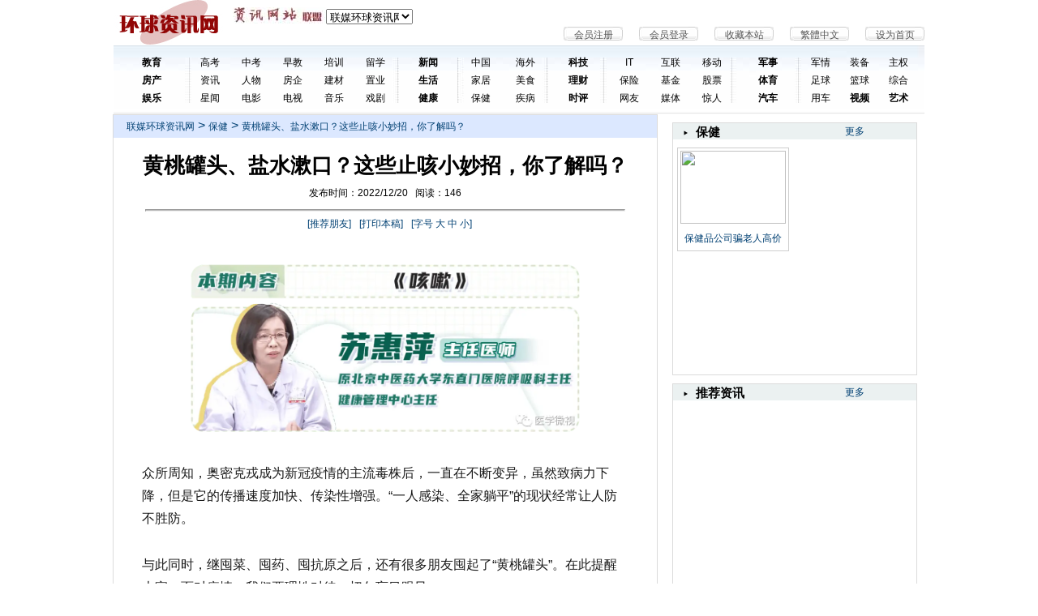

--- FILE ---
content_type: text/html
request_url: http://www.zghotnews.com/shows.asp?id=219139
body_size: 7508
content:
<html>
<head>



<meta http-equiv="Content-Type" content="text/html; charset=gb2312" />
<meta name="Robots" content= "all">
<meta name="google-site-verification" content="fJw_SrjHd9_sKIHkohYvLNo4xMUZf4zQLq3QC-WPeM8" />
<meta name="KEYWords" content="保健">
<meta name="DEscription" content="黄桃罐头、盐水漱口？这些止咳小妙招，你了解吗？">
<meta name="Author" content="联媒环球资讯网">
<title>黄桃罐头、盐水漱口？这些止咳小妙招，你了解吗？-保健-联媒环球资讯网</title>
<link rel="stylesheet" href="/img/08mdy-wsm.css" type="text/css" media="screen" />
<link rel="stylesheet" href="/img/css.css" type="text/css" media="screen" />
<style type="text/css">
img{ border:none;}
a{ border:none;}
a:link {border:none;}
a:visited {border:none;}
a:hover{ border:none;}
a:active {border:none;}
</style>
<script src="/img/mdy_print.js"></script>
<script src="/img/my.js" language="javascript"></script> 
<script src="/img/main123.js" language="javascript"></script> 
<script src="/img/2012jkjs.js" type="text/javascript" ignoreapd="1"></script>
<base target="_blank" />
</head>

<body>
<!--头部-->

<div class="con">
     <div class="logo"><a href="/"><img src="/img/ceindexlogo.jpg"></a></div>
	 <div class="rbbox">
	      <div class="rblogo"></div>
		  <div class="t2"><select id="daily_sel" name="select" onChange="openthis(this.id);"> 
			<option selected>联媒环球资讯网</option> 
			 <option value="http://www.zgrdnews.com/">热点资讯网</option> 
			 <option value="http://www.zgddmx.com/">品牌教育网</option> 
      </select></div>
	  
<div class="databox"><p id="pDate"><script language="javascript">showDate();</script></p></div>
	 
	 </div>
	 
	 <div class="topbotton"><a href="http://www.zghotnews.com" onClick="this.style.behavior='url(#default#homepage)';this.setHomePage('http://www.zghotnews.com/');return(false);" style="behavior: url(#default#homepage)">设为首页</a></div>
	 <div class="topbotton"><a title=點擊以繁體中文方式浏覽  name=StranLink href=#>繁體中文</a></div>
	 <div class="topbotton"><SPAN onclick="window.external.addFavorite('www.zghotnews.com','')"  title=联媒环球资讯网>收藏本站</SPAN></div>
	 <div class="topbotton"><SPAN><a href="member/login.asp">会员登录</a></SPAN></div>
	 <div class="topbotton"><SPAN><a href="member/reg.asp">会员注册</a></SPAN></div>
	 <div class="clear"></div>
</div>
<!--头部end-->



<!--导航-->
<div class="navbox">
     <div class="navlista">
	     <ul>
		    
		     <li><a href="/list.asp?id=116">教育</a></li>
			 
		     <li><a href="/list.asp?id=164">房产</a></li>
			 
		     <li><a href="/list.asp?id=122">娱乐</a></li>
			 
		 </ul>
	 </div>
	 <div class="navlistb">
	     <ul>
		     
		     <li><a href="/list.asp?id=117">高考</a></li>
			 
		     <li><a href="/list.asp?id=118">中考</a></li>
			 
		     <li><a href="/list.asp?id=119">早教</a></li>
			 
		     <li><a href="/list.asp?id=120">培训</a></li>
		     
		     <li><a href="/list.asp?id=121">留学</a></li>
			 
		     <li><a href="/list.asp?id=165">资讯</a></li>
			 
		     <li><a href="/list.asp?id=166">人物</a></li>
			 
		     <li><a href="/list.asp?id=167">房企</a></li>
			 
		     <li><a href="/list.asp?id=168">建材</a></li>
			 
		     <li><a href="/list.asp?id=169">置业</a></li>
			 
		     <li><a href="/list.asp?id=123">星闻</a></li>
			 
		     <li><a href="/list.asp?id=124">电影</a></li>
			 
		     <li><a href="/list.asp?id=125">电视</a></li>
			 
		     <li><a href="/list.asp?id=126">音乐</a></li>
			 
		     <li><a href="/list.asp?id=170">戏剧</a></li>
			 			 
		 </ul>
	 </div>
	 <div class="navlistc">
	     <ul>
		    
		     <li><a href="/list.asp?id=105">新闻</a></li>
			 
		     <li><a href="/list.asp?id=127">生活</a></li>
			 
		     <li><a href="/list.asp?id=130">健康</a></li>
			 
		 </ul>
	 </div>
	 <div class="navlistd">
	     <ul>
		     
		     <li><a href="/list.asp?id=106">中国 </a></li>
			 
		     <li><a href="/list.asp?id=107">海外</a></li>
			 
		     <li><a href="/list.asp?id=128">家居</a></li>
			 
		     <li><a href="/list.asp?id=129">美食</a></li>
			 
		     <li><a href="/list.asp?id=131">保健</a></li>
			 
		     <li><a href="/list.asp?id=132">疾病</a></li>
			 
		 </ul>
	 </div>
	 <div class="navlistc">
	     <ul>
		     
		     <li><a href="/list.asp?id=160">科技</a></li>
			 
		     <li><a href="/list.asp?id=112">理财</a></li>
			 
		     <li><a href="/list.asp?id=108">时评</a></li>
			 
		 </ul>
	 </div>
	 <div class="navliste">
	     <ul>
		    
		     <li><a href="/list.asp?id=161">IT</a></li>
			 
		     <li><a href="/list.asp?id=162">互联</a></li>
			 
		     <li><a href="/list.asp?id=163">移动</a></li>
			 
		     <li><a href="/list.asp?id=113">保险</a></li>
			 
		     <li><a href="/list.asp?id=114">基金</a></li>
			 
		     <li><a href="/list.asp?id=115">股票</a></li>
			 
		     <li><a href="/list.asp?id=109">网友</a></li>
			 
		     <li><a href="/list.asp?id=110">媒体</a></li>
			 
		     <li><a href="/list.asp?id=111">惊人</a></li>
			 
		 </ul>
	 </div>
	 <div class="navlistg">
	     <ul>
		     
		     <li><a href="/list.asp?id=171">军事</a></li>
			 
		     <li><a href="/list.asp?id=172">体育</a></li>
			 
		     <li><a href="/list.asp?id=173">汽车</a></li>
			 
		 </ul>
	 </div>
	 <div class="navlistf">
	     <ul>
		     
		     <li><a href="/list.asp?id=174">军情</a></li>
			 
		     <li><a href="/list.asp?id=175">装备</a></li>
			 
		     <li><a href="/list.asp?id=176">主权</a></li>
			 
		     <li><a href="/list.asp?id=177">足球</a></li>
			 
		     <li><a href="/list.asp?id=178">篮球</a></li>
			 
		     <li><a href="/list.asp?id=179">综合</a></li>
			 <!--
		     <li><a href="/list.asp?id=180">选车</a></li>
			 
		     <li><a href="/list.asp?id=181">购车</a></li>
			 -->
		     <li><a href="/list.asp?id=182">用车</a></li>
		     
		     <li><b><a href="/list.asp?id=159">视频</a></b></li>
		     <li><b><a href="/list.asp?id=329">艺术</a></b></li>
		     
			 
		 </ul>
	 </div>
</div>
<!--导航end-->

<!--内容区域-->
<div id="cen" style="min-height:100px;height:auto !important;height:100px;overflow:hidden !important;overflow: visible;">
<!--内容-->
<div class="neirong" id="article" style="min-height:600px;height:auto !important;height:600px;overflow:hidden !important;overflow: visible;">
<table width="100%" height="28" border="0" cellpadding="0" cellspacing="0">
      <tr>
        <td align="left" class="cjzn" bgcolor="#DCE8FF">&nbsp;&nbsp;&nbsp;&nbsp;<a href="/" target="_blank">联媒环球资讯网</a>&nbsp;&gt;&nbsp;<a href="list.asp?id=131" target="_blank">保健</a>&nbsp;&gt;&nbsp;<a href=?id=219139>黄桃罐头、盐水漱口？这些止咳小妙招，你了解吗？</a></td>
      </tr>
</table>

<FORM id=formarticle name=formarticle onSubmit="return getinfo();" action=# method=post target="_blank"><h1 id="articleTitle">黄桃罐头、盐水漱口？这些止咳小妙招，你了解吗？</h1>
<span class="subtit"></span>
<div class="laiyuan"><span id="articleTime">发布时间：2022/12/20</span>&nbsp;&nbsp;&nbsp;<span id="articleSource">阅读：<span id="Click"><span> 次</span></div>
<hr class="xian">
<div class="fabiao"><div>[<a href="javascript:void();" onClick="return openfill();" target="_self">推荐朋友</a>]</div><div>[<a href="javascript:doPrint();" target="_self">打印本稿</a>]</div><div style="width:100px;">[字号 <a href="javascript:void();" onClick="return doZoom(16)" target="_self">大</a> <a href="javascript:void();" onClick="return doZoom(14)" target="_self">中</a> <a href="javascript:void();" onClick="return doZoom(12)" target="_self">小</a>]</div></div>
<div style="height:10px; width:100%;"></div>
<div class="content" id="articleText" style="min-height:300px;height:auto !important;height:300px;overflow:hidden !important;overflow: visible;">
<P style='FONT-SIZE: 16px; BORDER-TOP: 0px; FONT-FAMILY: "PingFang SC", Arial, 微软雅黑, 宋体, simsun, sans-serif; BORDER-RIGHT: 0px; WHITE-SPACE: normal; WORD-SPACING: 0px; BORDER-BOTTOM: 0px; TEXT-TRANSFORM: none; FONT-WEIGHT: 400; COLOR: rgb(25,25,25); PADDING-BOTTOM: 0px; FONT-STYLE: normal; TEXT-ALIGN: left; PADDING-TOP: 0px; PADDING-LEFT: 0px; BORDER-LEFT: 0px; ORPHANS: 2; WIDOWS: 2; MARGIN: 0.63em 0px 1.8em; LETTER-SPACING: normal; COUNTER-RESET: list-1 0 list-2 0 list-3 0 list-4 0 list-5 0 list-6 0 list-7 0 list-8 0 list-9 0; PADDING-RIGHT: 0px; BACKGROUND-COLOR: rgb(255,255,255); TEXT-INDENT: 0px; font-variant-ligatures: normal; font-variant-caps: normal; -webkit-text-stroke-width: 0px; text-decoration-style: initial; text-decoration-color: initial'><IMG style="FONT-SIZE: 16px; MAX-WIDTH: 100%; BORDER-TOP: 0px; HEIGHT: 225px; BORDER-RIGHT: 0px; WIDTH: 500px; BORDER-BOTTOM: 0px; PADDING-BOTTOM: 0px; PADDING-TOP: 0px; PADDING-LEFT: 0px; BORDER-LEFT: 0px; MARGIN: 10px auto 0px; DISPLAY: block; PADDING-RIGHT: 0px" src="https://p7.itc.cn/q_70/images03/20221219/14ef9d1b08d147e1a6202915f7037330.png"></P>
<P style='FONT-SIZE: 16px; BORDER-TOP: 0px; FONT-FAMILY: "PingFang SC", Arial, 微软雅黑, 宋体, simsun, sans-serif; BORDER-RIGHT: 0px; WHITE-SPACE: normal; WORD-SPACING: 0px; BORDER-BOTTOM: 0px; TEXT-TRANSFORM: none; FONT-WEIGHT: 400; COLOR: rgb(25,25,25); PADDING-BOTTOM: 0px; FONT-STYLE: normal; TEXT-ALIGN: left; PADDING-TOP: 0px; PADDING-LEFT: 0px; BORDER-LEFT: 0px; ORPHANS: 2; WIDOWS: 2; MARGIN: 0.63em 0px 1.8em; LETTER-SPACING: normal; COUNTER-RESET: list-1 0 list-2 0 list-3 0 list-4 0 list-5 0 list-6 0 list-7 0 list-8 0 list-9 0; PADDING-RIGHT: 0px; BACKGROUND-COLOR: rgb(255,255,255); TEXT-INDENT: 0px; font-variant-ligatures: normal; font-variant-caps: normal; -webkit-text-stroke-width: 0px; text-decoration-style: initial; text-decoration-color: initial'>众所周知，奥密克戎成为新冠疫情的主流毒株后，一直在不断变异，虽然致病力下降，但是它的传播速度加快、传染性增强。“一人感染、全家躺平”的现状经常让人防不胜防。</P>
<P style='FONT-SIZE: 16px; BORDER-TOP: 0px; FONT-FAMILY: "PingFang SC", Arial, 微软雅黑, 宋体, simsun, sans-serif; BORDER-RIGHT: 0px; WHITE-SPACE: normal; WORD-SPACING: 0px; BORDER-BOTTOM: 0px; TEXT-TRANSFORM: none; FONT-WEIGHT: 400; COLOR: rgb(25,25,25); PADDING-BOTTOM: 0px; FONT-STYLE: normal; TEXT-ALIGN: left; PADDING-TOP: 0px; PADDING-LEFT: 0px; BORDER-LEFT: 0px; ORPHANS: 2; WIDOWS: 2; MARGIN: 0.63em 0px 1.8em; LETTER-SPACING: normal; COUNTER-RESET: list-1 0 list-2 0 list-3 0 list-4 0 list-5 0 list-6 0 list-7 0 list-8 0 list-9 0; PADDING-RIGHT: 0px; BACKGROUND-COLOR: rgb(255,255,255); TEXT-INDENT: 0px; font-variant-ligatures: normal; font-variant-caps: normal; -webkit-text-stroke-width: 0px; text-decoration-style: initial; text-decoration-color: initial'>与此同时，继囤菜、囤药、囤抗原之后，还有很多朋友囤起了“黄桃罐头”。在此提醒大家，面对疫情，我们要理性对待，切勿盲目跟风。<SPAN style="FONT-SIZE: 16px; BORDER-TOP: 0px; BORDER-RIGHT: 0px; BORDER-BOTTOM: 0px; PADDING-BOTTOM: 0px; PADDING-TOP: 0px; PADDING-LEFT: 0px; BORDER-LEFT: 0px; MARGIN: 0px; PADDING-RIGHT: 0px"></SPAN></P>
<P style='FONT-SIZE: 16px; BORDER-TOP: 0px; FONT-FAMILY: "PingFang SC", Arial, 微软雅黑, 宋体, simsun, sans-serif; BORDER-RIGHT: 0px; WHITE-SPACE: normal; WORD-SPACING: 0px; BORDER-BOTTOM: 0px; TEXT-TRANSFORM: none; FONT-WEIGHT: 400; COLOR: rgb(25,25,25); PADDING-BOTTOM: 0px; FONT-STYLE: normal; TEXT-ALIGN: left; PADDING-TOP: 0px; PADDING-LEFT: 0px; BORDER-LEFT: 0px; ORPHANS: 2; WIDOWS: 2; MARGIN: 0.63em 0px 1.8em; LETTER-SPACING: normal; COUNTER-RESET: list-1 0 list-2 0 list-3 0 list-4 0 list-5 0 list-6 0 list-7 0 list-8 0 list-9 0; PADDING-RIGHT: 0px; BACKGROUND-COLOR: rgb(255,255,255); TEXT-INDENT: 0px; font-variant-ligatures: normal; font-variant-caps: normal; -webkit-text-stroke-width: 0px; text-decoration-style: initial; text-decoration-color: initial'>人见人爱的黄桃罐头，口感酸甜，可以促进食欲，但它毕竟只是一种普通的食品，我们并不能指望靠它来治愈新冠。尤其是咳嗽明显的新冠患者，<SPAN>&nbsp;</SPAN><STRONG style="FONT-SIZE: 16px; BORDER-TOP: 0px; BORDER-RIGHT: 0px; BORDER-BOTTOM: 0px; FONT-WEIGHT: 700; PADDING-BOTTOM: 0px; PADDING-TOP: 0px; PADDING-LEFT: 0px; BORDER-LEFT: 0px; MARGIN: 0px; PADDING-RIGHT: 0px">由于黄桃罐头偏甜，大量食用很有可能导致咳嗽加重</STRONG>。</P>
<P style='FONT-SIZE: 16px; BORDER-TOP: 0px; FONT-FAMILY: "PingFang SC", Arial, 微软雅黑, 宋体, simsun, sans-serif; BORDER-RIGHT: 0px; WHITE-SPACE: normal; WORD-SPACING: 0px; BORDER-BOTTOM: 0px; TEXT-TRANSFORM: none; FONT-WEIGHT: 400; COLOR: rgb(25,25,25); PADDING-BOTTOM: 0px; FONT-STYLE: normal; TEXT-ALIGN: left; PADDING-TOP: 0px; PADDING-LEFT: 0px; BORDER-LEFT: 0px; ORPHANS: 2; WIDOWS: 2; MARGIN: 0.63em 0px 1.8em; LETTER-SPACING: normal; COUNTER-RESET: list-1 0 list-2 0 list-3 0 list-4 0 list-5 0 list-6 0 list-7 0 list-8 0 list-9 0; PADDING-RIGHT: 0px; BACKGROUND-COLOR: rgb(255,255,255); TEXT-INDENT: 0px; font-variant-ligatures: normal; font-variant-caps: normal; -webkit-text-stroke-width: 0px; text-decoration-style: initial; text-decoration-color: initial'>那么应对咳嗽，除了正规治疗，有哪些小妙招吗？</P>
<P style='FONT-SIZE: 16px; BORDER-TOP: 0px; FONT-FAMILY: "PingFang SC", Arial, 微软雅黑, 宋体, simsun, sans-serif; BORDER-RIGHT: 0px; WHITE-SPACE: normal; WORD-SPACING: 0px; BORDER-BOTTOM: 0px; TEXT-TRANSFORM: none; FONT-WEIGHT: 400; COLOR: rgb(25,25,25); PADDING-BOTTOM: 0px; FONT-STYLE: normal; TEXT-ALIGN: left; PADDING-TOP: 0px; PADDING-LEFT: 0px; BORDER-LEFT: 0px; ORPHANS: 2; WIDOWS: 2; MARGIN: 0.63em 0px 1.8em; LETTER-SPACING: normal; COUNTER-RESET: list-1 0 list-2 0 list-3 0 list-4 0 list-5 0 list-6 0 list-7 0 list-8 0 list-9 0; PADDING-RIGHT: 0px; BACKGROUND-COLOR: rgb(255,255,255); TEXT-INDENT: 0px; font-variant-ligatures: normal; font-variant-caps: normal; -webkit-text-stroke-width: 0px; text-decoration-style: initial; text-decoration-color: initial'><SPAN style="FONT-SIZE: 16px; BORDER-TOP: 0px; BORDER-RIGHT: 0px; BORDER-BOTTOM: 0px; PADDING-BOTTOM: 0px; PADDING-TOP: 0px; PADDING-LEFT: 0px; BORDER-LEFT: 0px; MARGIN: 0px; PADDING-RIGHT: 0px"><STRONG style="FONT-SIZE: 16px; BORDER-TOP: 0px; BORDER-RIGHT: 0px; BORDER-BOTTOM: 0px; FONT-WEIGHT: 700; PADDING-BOTTOM: 0px; PADDING-TOP: 0px; PADDING-LEFT: 0px; BORDER-LEFT: 0px; MARGIN: 0px; PADDING-RIGHT: 0px">咳嗽伴咽痒——生理盐水漱口</STRONG></SPAN></P>
<P style='FONT-SIZE: 16px; BORDER-TOP: 0px; FONT-FAMILY: "PingFang SC", Arial, 微软雅黑, 宋体, simsun, sans-serif; BORDER-RIGHT: 0px; WHITE-SPACE: normal; WORD-SPACING: 0px; BORDER-BOTTOM: 0px; TEXT-TRANSFORM: none; FONT-WEIGHT: 400; COLOR: rgb(25,25,25); PADDING-BOTTOM: 0px; FONT-STYLE: normal; TEXT-ALIGN: left; PADDING-TOP: 0px; PADDING-LEFT: 0px; BORDER-LEFT: 0px; ORPHANS: 2; WIDOWS: 2; MARGIN: 0.63em 0px 1.8em; LETTER-SPACING: normal; COUNTER-RESET: list-1 0 list-2 0 list-3 0 list-4 0 list-5 0 list-6 0 list-7 0 list-8 0 list-9 0; PADDING-RIGHT: 0px; BACKGROUND-COLOR: rgb(255,255,255); TEXT-INDENT: 0px; font-variant-ligatures: normal; font-variant-caps: normal; -webkit-text-stroke-width: 0px; text-decoration-style: initial; text-decoration-color: initial'>所谓生理盐水，是指医院或药店使用的浓度为0.9%的生理盐水。</P>
<P style='FONT-SIZE: 16px; BORDER-TOP: 0px; FONT-FAMILY: "PingFang SC", Arial, 微软雅黑, 宋体, simsun, sans-serif; BORDER-RIGHT: 0px; WHITE-SPACE: normal; WORD-SPACING: 0px; BORDER-BOTTOM: 0px; TEXT-TRANSFORM: none; FONT-WEIGHT: 400; COLOR: rgb(25,25,25); PADDING-BOTTOM: 0px; FONT-STYLE: normal; TEXT-ALIGN: center; PADDING-TOP: 0px; PADDING-LEFT: 0px; BORDER-LEFT: 0px; ORPHANS: 2; WIDOWS: 2; MARGIN: 0.63em 0px 1.8em; LETTER-SPACING: normal; COUNTER-RESET: list-1 0 list-2 0 list-3 0 list-4 0 list-5 0 list-6 0 list-7 0 list-8 0 list-9 0; PADDING-RIGHT: 0px; BACKGROUND-COLOR: rgb(255,255,255); TEXT-INDENT: 0px; font-variant-ligatures: normal; font-variant-caps: normal; -webkit-text-stroke-width: 0px; text-decoration-style: initial; text-decoration-color: initial'><IMG style="FONT-SIZE: 16px; MAX-WIDTH: 100%; BORDER-TOP: 0px; HEIGHT: 193px; BORDER-RIGHT: 0px; WIDTH: 500px; BORDER-BOTTOM: 0px; PADDING-BOTTOM: 0px; PADDING-TOP: 0px; PADDING-LEFT: 0px; BORDER-LEFT: 0px; MARGIN: 10px auto 0px; DISPLAY: block; PADDING-RIGHT: 0px" src="https://p6.itc.cn/q_70/images03/20221219/b5743ba59ce84c8cad933cd3b49f408c.png"></P>
<P style='FONT-SIZE: 16px; BORDER-TOP: 0px; FONT-FAMILY: "PingFang SC", Arial, 微软雅黑, 宋体, simsun, sans-serif; BORDER-RIGHT: 0px; WHITE-SPACE: normal; WORD-SPACING: 0px; BORDER-BOTTOM: 0px; TEXT-TRANSFORM: none; FONT-WEIGHT: 400; COLOR: rgb(25,25,25); PADDING-BOTTOM: 0px; FONT-STYLE: normal; TEXT-ALIGN: left; PADDING-TOP: 0px; PADDING-LEFT: 0px; BORDER-LEFT: 0px; ORPHANS: 2; WIDOWS: 2; MARGIN: 0.63em 0px 1.8em; LETTER-SPACING: normal; COUNTER-RESET: list-1 0 list-2 0 list-3 0 list-4 0 list-5 0 list-6 0 list-7 0 list-8 0 list-9 0; PADDING-RIGHT: 0px; BACKGROUND-COLOR: rgb(255,255,255); TEXT-INDENT: 0px; font-variant-ligatures: normal; font-variant-caps: normal; -webkit-text-stroke-width: 0px; text-decoration-style: initial; text-decoration-color: initial'><STRONG style="FONT-SIZE: 16px; BORDER-TOP: 0px; BORDER-RIGHT: 0px; BORDER-BOTTOM: 0px; FONT-WEIGHT: 700; PADDING-BOTTOM: 0px; PADDING-TOP: 0px; PADDING-LEFT: 0px; BORDER-LEFT: 0px; MARGIN: 0px; PADDING-RIGHT: 0px">漱口时，把头扬起来，让盐水接触到咽喉痒的位置才能起到作用</STRONG>。</P>
<P style='FONT-SIZE: 16px; BORDER-TOP: 0px; FONT-FAMILY: "PingFang SC", Arial, 微软雅黑, 宋体, simsun, sans-serif; BORDER-RIGHT: 0px; WHITE-SPACE: normal; WORD-SPACING: 0px; BORDER-BOTTOM: 0px; TEXT-TRANSFORM: none; FONT-WEIGHT: 400; COLOR: rgb(25,25,25); PADDING-BOTTOM: 0px; FONT-STYLE: normal; TEXT-ALIGN: left; PADDING-TOP: 0px; PADDING-LEFT: 0px; BORDER-LEFT: 0px; ORPHANS: 2; WIDOWS: 2; MARGIN: 0.63em 0px 1.8em; LETTER-SPACING: normal; COUNTER-RESET: list-1 0 list-2 0 list-3 0 list-4 0 list-5 0 list-6 0 list-7 0 list-8 0 list-9 0; PADDING-RIGHT: 0px; BACKGROUND-COLOR: rgb(255,255,255); TEXT-INDENT: 0px; font-variant-ligatures: normal; font-variant-caps: normal; -webkit-text-stroke-width: 0px; text-decoration-style: initial; text-decoration-color: initial'>咽喉痒的时候可以多漱几次，觉得不痒了就可以停止。可能几个小时之后又开始痒了，还可以再去漱。</P>
<P style='FONT-SIZE: 16px; BORDER-TOP: 0px; FONT-FAMILY: "PingFang SC", Arial, 微软雅黑, 宋体, simsun, sans-serif; BORDER-RIGHT: 0px; WHITE-SPACE: normal; WORD-SPACING: 0px; BORDER-BOTTOM: 0px; TEXT-TRANSFORM: none; FONT-WEIGHT: 400; COLOR: rgb(25,25,25); PADDING-BOTTOM: 0px; FONT-STYLE: normal; TEXT-ALIGN: left; PADDING-TOP: 0px; PADDING-LEFT: 0px; BORDER-LEFT: 0px; ORPHANS: 2; WIDOWS: 2; MARGIN: 0.63em 0px 1.8em; LETTER-SPACING: normal; COUNTER-RESET: list-1 0 list-2 0 list-3 0 list-4 0 list-5 0 list-6 0 list-7 0 list-8 0 list-9 0; PADDING-RIGHT: 0px; BACKGROUND-COLOR: rgb(255,255,255); TEXT-INDENT: 0px; font-variant-ligatures: normal; font-variant-caps: normal; -webkit-text-stroke-width: 0px; text-decoration-style: initial; text-decoration-color: initial'>这种漱口的方法比较安全，没有什么副作用，还能缓解症状。</P>
<P style='FONT-SIZE: 16px; BORDER-TOP: 0px; FONT-FAMILY: "PingFang SC", Arial, 微软雅黑, 宋体, simsun, sans-serif; BORDER-RIGHT: 0px; WHITE-SPACE: normal; WORD-SPACING: 0px; BORDER-BOTTOM: 0px; TEXT-TRANSFORM: none; FONT-WEIGHT: 400; COLOR: rgb(25,25,25); PADDING-BOTTOM: 0px; FONT-STYLE: normal; TEXT-ALIGN: left; PADDING-TOP: 0px; PADDING-LEFT: 0px; BORDER-LEFT: 0px; ORPHANS: 2; WIDOWS: 2; MARGIN: 0.63em 0px 1.8em; LETTER-SPACING: normal; COUNTER-RESET: list-1 0 list-2 0 list-3 0 list-4 0 list-5 0 list-6 0 list-7 0 list-8 0 list-9 0; PADDING-RIGHT: 0px; BACKGROUND-COLOR: rgb(255,255,255); TEXT-INDENT: 0px; font-variant-ligatures: normal; font-variant-caps: normal; -webkit-text-stroke-width: 0px; text-decoration-style: initial; text-decoration-color: initial'>此处提示大家，不建议用白开水和盐自行配制“盐水”，要知道“盐水”太咸了会对咽部黏膜产生刺激，太淡了起不到作用。</P>
<P style='FONT-SIZE: 16px; BORDER-TOP: 0px; FONT-FAMILY: "PingFang SC", Arial, 微软雅黑, 宋体, simsun, sans-serif; BORDER-RIGHT: 0px; WHITE-SPACE: normal; WORD-SPACING: 0px; BORDER-BOTTOM: 0px; TEXT-TRANSFORM: none; FONT-WEIGHT: 400; COLOR: rgb(25,25,25); PADDING-BOTTOM: 0px; FONT-STYLE: normal; TEXT-ALIGN: left; PADDING-TOP: 0px; PADDING-LEFT: 0px; BORDER-LEFT: 0px; ORPHANS: 2; WIDOWS: 2; MARGIN: 0.63em 0px 1.8em; LETTER-SPACING: normal; COUNTER-RESET: list-1 0 list-2 0 list-3 0 list-4 0 list-5 0 list-6 0 list-7 0 list-8 0 list-9 0; PADDING-RIGHT: 0px; BACKGROUND-COLOR: rgb(255,255,255); TEXT-INDENT: 0px; font-variant-ligatures: normal; font-variant-caps: normal; -webkit-text-stroke-width: 0px; text-decoration-style: initial; text-decoration-color: initial'><SPAN style="FONT-SIZE: 16px; BORDER-TOP: 0px; BORDER-RIGHT: 0px; BORDER-BOTTOM: 0px; PADDING-BOTTOM: 0px; PADDING-TOP: 0px; PADDING-LEFT: 0px; BORDER-LEFT: 0px; MARGIN: 0px; PADDING-RIGHT: 0px"><STRONG style="FONT-SIZE: 16px; BORDER-TOP: 0px; BORDER-RIGHT: 0px; BORDER-BOTTOM: 0px; FONT-WEIGHT: 700; PADDING-BOTTOM: 0px; PADDING-TOP: 0px; PADDING-LEFT: 0px; BORDER-LEFT: 0px; MARGIN: 0px; PADDING-RIGHT: 0px">咳嗽伴咽部异物感——橘络玫瑰甘草饮</STRONG></SPAN></P>
<P style='FONT-SIZE: 16px; BORDER-TOP: 0px; FONT-FAMILY: "PingFang SC", Arial, 微软雅黑, 宋体, simsun, sans-serif; BORDER-RIGHT: 0px; WHITE-SPACE: normal; WORD-SPACING: 0px; BORDER-BOTTOM: 0px; TEXT-TRANSFORM: none; FONT-WEIGHT: 400; COLOR: rgb(25,25,25); PADDING-BOTTOM: 0px; FONT-STYLE: normal; TEXT-ALIGN: left; PADDING-TOP: 0px; PADDING-LEFT: 0px; BORDER-LEFT: 0px; ORPHANS: 2; WIDOWS: 2; MARGIN: 0.63em 0px 1.8em; LETTER-SPACING: normal; COUNTER-RESET: list-1 0 list-2 0 list-3 0 list-4 0 list-5 0 list-6 0 list-7 0 list-8 0 list-9 0; PADDING-RIGHT: 0px; BACKGROUND-COLOR: rgb(255,255,255); TEXT-INDENT: 0px; font-variant-ligatures: normal; font-variant-caps: normal; -webkit-text-stroke-width: 0px; text-decoration-style: initial; text-decoration-color: initial'>橘络就是橘子上白色的丝，有<SPAN>&nbsp;</SPAN><STRONG style="FONT-SIZE: 16px; BORDER-TOP: 0px; BORDER-RIGHT: 0px; BORDER-BOTTOM: 0px; FONT-WEIGHT: 700; PADDING-BOTTOM: 0px; PADDING-TOP: 0px; PADDING-LEFT: 0px; BORDER-LEFT: 0px; MARGIN: 0px; PADDING-RIGHT: 0px">理气化痰</STRONG>的作用。看到这里的朋友，以后吃橘子就不要再一脸认真地往下剥那细小的白丝了。</P>
<P style='FONT-SIZE: 16px; BORDER-TOP: 0px; FONT-FAMILY: "PingFang SC", Arial, 微软雅黑, 宋体, simsun, sans-serif; BORDER-RIGHT: 0px; WHITE-SPACE: normal; WORD-SPACING: 0px; BORDER-BOTTOM: 0px; TEXT-TRANSFORM: none; FONT-WEIGHT: 400; COLOR: rgb(25,25,25); PADDING-BOTTOM: 0px; FONT-STYLE: normal; TEXT-ALIGN: left; PADDING-TOP: 0px; PADDING-LEFT: 0px; BORDER-LEFT: 0px; ORPHANS: 2; WIDOWS: 2; MARGIN: 0.63em 0px 1.8em; LETTER-SPACING: normal; COUNTER-RESET: list-1 0 list-2 0 list-3 0 list-4 0 list-5 0 list-6 0 list-7 0 list-8 0 list-9 0; PADDING-RIGHT: 0px; BACKGROUND-COLOR: rgb(255,255,255); TEXT-INDENT: 0px; font-variant-ligatures: normal; font-variant-caps: normal; -webkit-text-stroke-width: 0px; text-decoration-style: initial; text-decoration-color: initial'>玫瑰花有<SPAN>&nbsp;</SPAN><STRONG style="FONT-SIZE: 16px; BORDER-TOP: 0px; BORDER-RIGHT: 0px; BORDER-BOTTOM: 0px; FONT-WEIGHT: 700; PADDING-BOTTOM: 0px; PADDING-TOP: 0px; PADDING-LEFT: 0px; BORDER-LEFT: 0px; MARGIN: 0px; PADDING-RIGHT: 0px">疏肝调气</STRONG>的作用，生甘草有<SPAN>&nbsp;</SPAN><STRONG style="FONT-SIZE: 16px; BORDER-TOP: 0px; BORDER-RIGHT: 0px; BORDER-BOTTOM: 0px; FONT-WEIGHT: 700; PADDING-BOTTOM: 0px; PADDING-TOP: 0px; PADDING-LEFT: 0px; BORDER-LEFT: 0px; MARGIN: 0px; PADDING-RIGHT: 0px">清热利咽</STRONG>的作用。</P>
<P style='FONT-SIZE: 16px; BORDER-TOP: 0px; FONT-FAMILY: "PingFang SC", Arial, 微软雅黑, 宋体, simsun, sans-serif; BORDER-RIGHT: 0px; WHITE-SPACE: normal; WORD-SPACING: 0px; BORDER-BOTTOM: 0px; TEXT-TRANSFORM: none; FONT-WEIGHT: 400; COLOR: rgb(25,25,25); PADDING-BOTTOM: 0px; FONT-STYLE: normal; TEXT-ALIGN: left; PADDING-TOP: 0px; PADDING-LEFT: 0px; BORDER-LEFT: 0px; ORPHANS: 2; WIDOWS: 2; MARGIN: 0.63em 0px 1.8em; LETTER-SPACING: normal; COUNTER-RESET: list-1 0 list-2 0 list-3 0 list-4 0 list-5 0 list-6 0 list-7 0 list-8 0 list-9 0; PADDING-RIGHT: 0px; BACKGROUND-COLOR: rgb(255,255,255); TEXT-INDENT: 0px; font-variant-ligatures: normal; font-variant-caps: normal; -webkit-text-stroke-width: 0px; text-decoration-style: initial; text-decoration-color: initial'>以上三味药配合起来，对缓解咽部异物感，有一定的效果。</P>
<P style='FONT-SIZE: 16px; BORDER-TOP: 0px; FONT-FAMILY: "PingFang SC", Arial, 微软雅黑, 宋体, simsun, sans-serif; BORDER-RIGHT: 0px; WHITE-SPACE: normal; WORD-SPACING: 0px; BORDER-BOTTOM: 0px; TEXT-TRANSFORM: none; FONT-WEIGHT: 400; COLOR: rgb(25,25,25); PADDING-BOTTOM: 0px; FONT-STYLE: normal; TEXT-ALIGN: center; PADDING-TOP: 0px; PADDING-LEFT: 0px; BORDER-LEFT: 0px; ORPHANS: 2; WIDOWS: 2; MARGIN: 0.63em 0px 1.8em; LETTER-SPACING: normal; COUNTER-RESET: list-1 0 list-2 0 list-3 0 list-4 0 list-5 0 list-6 0 list-7 0 list-8 0 list-9 0; PADDING-RIGHT: 0px; BACKGROUND-COLOR: rgb(255,255,255); TEXT-INDENT: 0px; font-variant-ligatures: normal; font-variant-caps: normal; -webkit-text-stroke-width: 0px; text-decoration-style: initial; text-decoration-color: initial'><IMG style="FONT-SIZE: 16px; MAX-WIDTH: 100%; BORDER-TOP: 0px; HEIGHT: 551px; BORDER-RIGHT: 0px; WIDTH: 500px; BORDER-BOTTOM: 0px; PADDING-BOTTOM: 0px; PADDING-TOP: 0px; PADDING-LEFT: 0px; BORDER-LEFT: 0px; MARGIN: 10px auto 0px; DISPLAY: block; PADDING-RIGHT: 0px" src="https://p2.itc.cn/q_70/images03/20221219/2a66743cb4264e3bba194b0053c8caac.png"></P>
<P style='FONT-SIZE: 16px; BORDER-TOP: 0px; FONT-FAMILY: "PingFang SC", Arial, 微软雅黑, 宋体, simsun, sans-serif; BORDER-RIGHT: 0px; WHITE-SPACE: normal; WORD-SPACING: 0px; BORDER-BOTTOM: 0px; TEXT-TRANSFORM: none; FONT-WEIGHT: 400; COLOR: rgb(25,25,25); PADDING-BOTTOM: 0px; FONT-STYLE: normal; TEXT-ALIGN: left; PADDING-TOP: 0px; PADDING-LEFT: 0px; BORDER-LEFT: 0px; ORPHANS: 2; WIDOWS: 2; MARGIN: 0.63em 0px 1.8em; LETTER-SPACING: normal; COUNTER-RESET: list-1 0 list-2 0 list-3 0 list-4 0 list-5 0 list-6 0 list-7 0 list-8 0 list-9 0; PADDING-RIGHT: 0px; BACKGROUND-COLOR: rgb(255,255,255); TEXT-INDENT: 0px; font-variant-ligatures: normal; font-variant-caps: normal; -webkit-text-stroke-width: 0px; text-decoration-style: initial; text-decoration-color: initial'>一般取橘络5克、玫瑰5克、生甘草3克，像专业泡茶一样，先用开水洗一下，再用开水冲泡饮用。</P>
<P style='FONT-SIZE: 16px; BORDER-TOP: 0px; FONT-FAMILY: "PingFang SC", Arial, 微软雅黑, 宋体, simsun, sans-serif; BORDER-RIGHT: 0px; WHITE-SPACE: normal; WORD-SPACING: 0px; BORDER-BOTTOM: 0px; TEXT-TRANSFORM: none; FONT-WEIGHT: 400; COLOR: rgb(25,25,25); PADDING-BOTTOM: 0px; FONT-STYLE: normal; TEXT-ALIGN: left; PADDING-TOP: 0px; PADDING-LEFT: 0px; BORDER-LEFT: 0px; ORPHANS: 2; WIDOWS: 2; MARGIN: 0.63em 0px 1.8em; LETTER-SPACING: normal; COUNTER-RESET: list-1 0 list-2 0 list-3 0 list-4 0 list-5 0 list-6 0 list-7 0 list-8 0 list-9 0; PADDING-RIGHT: 0px; BACKGROUND-COLOR: rgb(255,255,255); TEXT-INDENT: 0px; font-variant-ligatures: normal; font-variant-caps: normal; -webkit-text-stroke-width: 0px; text-decoration-style: initial; text-decoration-color: initial'>最好是用一个带盖的保温杯，把以上三味药搁进去，然后倒上开水、盖上盖，闷十分钟左右就可以喝了，可以适当放一点蜂蜜调味，喝完之后还能续水继续喝。</P>
<P style='FONT-SIZE: 16px; BORDER-TOP: 0px; FONT-FAMILY: "PingFang SC", Arial, 微软雅黑, 宋体, simsun, sans-serif; BORDER-RIGHT: 0px; WHITE-SPACE: normal; WORD-SPACING: 0px; BORDER-BOTTOM: 0px; TEXT-TRANSFORM: none; FONT-WEIGHT: 400; COLOR: rgb(25,25,25); PADDING-BOTTOM: 0px; FONT-STYLE: normal; TEXT-ALIGN: left; PADDING-TOP: 0px; PADDING-LEFT: 0px; BORDER-LEFT: 0px; ORPHANS: 2; WIDOWS: 2; MARGIN: 0.63em 0px 1.8em; LETTER-SPACING: normal; COUNTER-RESET: list-1 0 list-2 0 list-3 0 list-4 0 list-5 0 list-6 0 list-7 0 list-8 0 list-9 0; PADDING-RIGHT: 0px; BACKGROUND-COLOR: rgb(255,255,255); TEXT-INDENT: 0px; font-variant-ligatures: normal; font-variant-caps: normal; -webkit-text-stroke-width: 0px; text-decoration-style: initial; text-decoration-color: initial'><SPAN style="FONT-SIZE: 16px; BORDER-TOP: 0px; BORDER-RIGHT: 0px; BORDER-BOTTOM: 0px; PADDING-BOTTOM: 0px; PADDING-TOP: 0px; PADDING-LEFT: 0px; BORDER-LEFT: 0px; MARGIN: 0px; PADDING-RIGHT: 0px"><STRONG style="FONT-SIZE: 16px; BORDER-TOP: 0px; BORDER-RIGHT: 0px; BORDER-BOTTOM: 0px; FONT-WEIGHT: 700; PADDING-BOTTOM: 0px; PADDING-TOP: 0px; PADDING-LEFT: 0px; BORDER-LEFT: 0px; MARGIN: 0px; PADDING-RIGHT: 0px">咳嗽伴大量白痰——陈皮荞麦茶</STRONG></SPAN></P>
<P style='FONT-SIZE: 16px; BORDER-TOP: 0px; FONT-FAMILY: "PingFang SC", Arial, 微软雅黑, 宋体, simsun, sans-serif; BORDER-RIGHT: 0px; WHITE-SPACE: normal; WORD-SPACING: 0px; BORDER-BOTTOM: 0px; TEXT-TRANSFORM: none; FONT-WEIGHT: 400; COLOR: rgb(25,25,25); PADDING-BOTTOM: 0px; FONT-STYLE: normal; TEXT-ALIGN: left; PADDING-TOP: 0px; PADDING-LEFT: 0px; BORDER-LEFT: 0px; ORPHANS: 2; WIDOWS: 2; MARGIN: 0.63em 0px 1.8em; LETTER-SPACING: normal; COUNTER-RESET: list-1 0 list-2 0 list-3 0 list-4 0 list-5 0 list-6 0 list-7 0 list-8 0 list-9 0; PADDING-RIGHT: 0px; BACKGROUND-COLOR: rgb(255,255,255); TEXT-INDENT: 0px; font-variant-ligatures: normal; font-variant-caps: normal; -webkit-text-stroke-width: 0px; text-decoration-style: initial; text-decoration-color: initial'>咳嗽伴有大量白痰的情况，多见于一些慢性咳嗽，比如气管炎患者、长期吸烟的人，或者有慢性咳嗽的老年人等。这些人一般来说，脾的运化功能不好。</P>
<P style='FONT-SIZE: 16px; BORDER-TOP: 0px; FONT-FAMILY: "PingFang SC", Arial, 微软雅黑, 宋体, simsun, sans-serif; BORDER-RIGHT: 0px; WHITE-SPACE: normal; WORD-SPACING: 0px; BORDER-BOTTOM: 0px; TEXT-TRANSFORM: none; FONT-WEIGHT: 400; COLOR: rgb(25,25,25); PADDING-BOTTOM: 0px; FONT-STYLE: normal; TEXT-ALIGN: center; PADDING-TOP: 0px; PADDING-LEFT: 0px; BORDER-LEFT: 0px; ORPHANS: 2; WIDOWS: 2; MARGIN: 0.63em 0px 1.8em; LETTER-SPACING: normal; COUNTER-RESET: list-1 0 list-2 0 list-3 0 list-4 0 list-5 0 list-6 0 list-7 0 list-8 0 list-9 0; PADDING-RIGHT: 0px; BACKGROUND-COLOR: rgb(255,255,255); TEXT-INDENT: 0px; font-variant-ligatures: normal; font-variant-caps: normal; -webkit-text-stroke-width: 0px; text-decoration-style: initial; text-decoration-color: initial'><IMG style="FONT-SIZE: 16px; MAX-WIDTH: 100%; BORDER-TOP: 0px; HEIGHT: 557px; BORDER-RIGHT: 0px; WIDTH: 500px; BORDER-BOTTOM: 0px; PADDING-BOTTOM: 0px; PADDING-TOP: 0px; PADDING-LEFT: 0px; BORDER-LEFT: 0px; MARGIN: 10px auto 0px; DISPLAY: block; PADDING-RIGHT: 0px" src="https://p8.itc.cn/q_70/images03/20221219/8e4f2f41f671444a9645fdac1dfda177.png"></P>
<P style='FONT-SIZE: 16px; BORDER-TOP: 0px; FONT-FAMILY: "PingFang SC", Arial, 微软雅黑, 宋体, simsun, sans-serif; BORDER-RIGHT: 0px; WHITE-SPACE: normal; WORD-SPACING: 0px; BORDER-BOTTOM: 0px; TEXT-TRANSFORM: none; FONT-WEIGHT: 400; COLOR: rgb(25,25,25); PADDING-BOTTOM: 0px; FONT-STYLE: normal; TEXT-ALIGN: left; PADDING-TOP: 0px; PADDING-LEFT: 0px; BORDER-LEFT: 0px; ORPHANS: 2; WIDOWS: 2; MARGIN: 0.63em 0px 1.8em; LETTER-SPACING: normal; COUNTER-RESET: list-1 0 list-2 0 list-3 0 list-4 0 list-5 0 list-6 0 list-7 0 list-8 0 list-9 0; PADDING-RIGHT: 0px; BACKGROUND-COLOR: rgb(255,255,255); TEXT-INDENT: 0px; font-variant-ligatures: normal; font-variant-caps: normal; -webkit-text-stroke-width: 0px; text-decoration-style: initial; text-decoration-color: initial'>陈皮有<SPAN>&nbsp;</SPAN><STRONG style="FONT-SIZE: 16px; BORDER-TOP: 0px; BORDER-RIGHT: 0px; BORDER-BOTTOM: 0px; FONT-WEIGHT: 700; PADDING-BOTTOM: 0px; PADDING-TOP: 0px; PADDING-LEFT: 0px; BORDER-LEFT: 0px; MARGIN: 0px; PADDING-RIGHT: 0px">健脾理气</STRONG>的作用，荞麦有<SPAN>&nbsp;</SPAN><STRONG style="FONT-SIZE: 16px; BORDER-TOP: 0px; BORDER-RIGHT: 0px; BORDER-BOTTOM: 0px; FONT-WEIGHT: 700; PADDING-BOTTOM: 0px; PADDING-TOP: 0px; PADDING-LEFT: 0px; BORDER-LEFT: 0px; MARGIN: 0px; PADDING-RIGHT: 0px">燥湿化痰</STRONG>的作用。一般是取陈皮和荞麦各10克，冲泡方法同“橘络玫瑰甘草饮”。</P>
<P style='FONT-SIZE: 16px; BORDER-TOP: 0px; FONT-FAMILY: "PingFang SC", Arial, 微软雅黑, 宋体, simsun, sans-serif; BORDER-RIGHT: 0px; WHITE-SPACE: normal; WORD-SPACING: 0px; BORDER-BOTTOM: 0px; TEXT-TRANSFORM: none; FONT-WEIGHT: 400; COLOR: rgb(25,25,25); PADDING-BOTTOM: 0px; FONT-STYLE: normal; TEXT-ALIGN: left; PADDING-TOP: 0px; PADDING-LEFT: 0px; BORDER-LEFT: 0px; ORPHANS: 2; WIDOWS: 2; MARGIN: 0.63em 0px 1.8em; LETTER-SPACING: normal; COUNTER-RESET: list-1 0 list-2 0 list-3 0 list-4 0 list-5 0 list-6 0 list-7 0 list-8 0 list-9 0; PADDING-RIGHT: 0px; BACKGROUND-COLOR: rgb(255,255,255); TEXT-INDENT: 0px; font-variant-ligatures: normal; font-variant-caps: normal; -webkit-text-stroke-width: 0px; text-decoration-style: initial; text-decoration-color: initial'>如果放10克陈皮，有的人感觉稍微偏涩、偏苦，也可以把陈皮减量为5克。</P>
<P style='FONT-SIZE: 16px; BORDER-TOP: 0px; FONT-FAMILY: "PingFang SC", Arial, 微软雅黑, 宋体, simsun, sans-serif; BORDER-RIGHT: 0px; WHITE-SPACE: normal; WORD-SPACING: 0px; BORDER-BOTTOM: 0px; TEXT-TRANSFORM: none; FONT-WEIGHT: 400; COLOR: rgb(25,25,25); PADDING-BOTTOM: 0px; FONT-STYLE: normal; TEXT-ALIGN: left; PADDING-TOP: 0px; PADDING-LEFT: 0px; BORDER-LEFT: 0px; ORPHANS: 2; WIDOWS: 2; MARGIN: 0.63em 0px 1.8em; LETTER-SPACING: normal; COUNTER-RESET: list-1 0 list-2 0 list-3 0 list-4 0 list-5 0 list-6 0 list-7 0 list-8 0 list-9 0; PADDING-RIGHT: 0px; BACKGROUND-COLOR: rgb(255,255,255); TEXT-INDENT: 0px; font-variant-ligatures: normal; font-variant-caps: normal; -webkit-text-stroke-width: 0px; text-decoration-style: initial; text-decoration-color: initial'><SPAN style="FONT-SIZE: 16px; BORDER-TOP: 0px; BORDER-RIGHT: 0px; BORDER-BOTTOM: 0px; PADDING-BOTTOM: 0px; PADDING-TOP: 0px; PADDING-LEFT: 0px; BORDER-LEFT: 0px; MARGIN: 0px; PADDING-RIGHT: 0px"><STRONG style="FONT-SIZE: 16px; BORDER-TOP: 0px; BORDER-RIGHT: 0px; BORDER-BOTTOM: 0px; FONT-WEIGHT: 700; PADDING-BOTTOM: 0px; PADDING-TOP: 0px; PADDING-LEFT: 0px; BORDER-LEFT: 0px; MARGIN: 0px; PADDING-RIGHT: 0px">特别提醒：白痰、稀痰，流清鼻涕</STRONG></SPAN></P>
<P style='FONT-SIZE: 16px; BORDER-TOP: 0px; FONT-FAMILY: "PingFang SC", Arial, 微软雅黑, 宋体, simsun, sans-serif; BORDER-RIGHT: 0px; WHITE-SPACE: normal; WORD-SPACING: 0px; BORDER-BOTTOM: 0px; TEXT-TRANSFORM: none; FONT-WEIGHT: 400; COLOR: rgb(25,25,25); PADDING-BOTTOM: 0px; FONT-STYLE: normal; TEXT-ALIGN: left; PADDING-TOP: 0px; PADDING-LEFT: 0px; BORDER-LEFT: 0px; ORPHANS: 2; WIDOWS: 2; MARGIN: 0.63em 0px 1.8em; LETTER-SPACING: normal; COUNTER-RESET: list-1 0 list-2 0 list-3 0 list-4 0 list-5 0 list-6 0 list-7 0 list-8 0 list-9 0; PADDING-RIGHT: 0px; BACKGROUND-COLOR: rgb(255,255,255); TEXT-INDENT: 0px; font-variant-ligatures: normal; font-variant-caps: normal; -webkit-text-stroke-width: 0px; text-decoration-style: initial; text-decoration-color: initial'><SPAN style="FONT-SIZE: 16px; BORDER-TOP: 0px; BORDER-RIGHT: 0px; BORDER-BOTTOM: 0px; PADDING-BOTTOM: 0px; PADDING-TOP: 0px; PADDING-LEFT: 0px; BORDER-LEFT: 0px; MARGIN: 0px; PADDING-RIGHT: 0px"><STRONG style="FONT-SIZE: 16px; BORDER-TOP: 0px; BORDER-RIGHT: 0px; BORDER-BOTTOM: 0px; FONT-WEIGHT: 700; PADDING-BOTTOM: 0px; PADDING-TOP: 0px; PADDING-LEFT: 0px; BORDER-LEFT: 0px; MARGIN: 0px; PADDING-RIGHT: 0px">不宜喝梨水</STRONG></SPAN></P>
<P style='FONT-SIZE: 16px; BORDER-TOP: 0px; FONT-FAMILY: "PingFang SC", Arial, 微软雅黑, 宋体, simsun, sans-serif; BORDER-RIGHT: 0px; WHITE-SPACE: normal; WORD-SPACING: 0px; BORDER-BOTTOM: 0px; TEXT-TRANSFORM: none; FONT-WEIGHT: 400; COLOR: rgb(25,25,25); PADDING-BOTTOM: 0px; FONT-STYLE: normal; TEXT-ALIGN: left; PADDING-TOP: 0px; PADDING-LEFT: 0px; BORDER-LEFT: 0px; ORPHANS: 2; WIDOWS: 2; MARGIN: 0.63em 0px 1.8em; LETTER-SPACING: normal; COUNTER-RESET: list-1 0 list-2 0 list-3 0 list-4 0 list-5 0 list-6 0 list-7 0 list-8 0 list-9 0; PADDING-RIGHT: 0px; BACKGROUND-COLOR: rgb(255,255,255); TEXT-INDENT: 0px; font-variant-ligatures: normal; font-variant-caps: normal; -webkit-text-stroke-width: 0px; text-decoration-style: initial; text-decoration-color: initial'>很多人都知道，梨有<SPAN>&nbsp;</SPAN><STRONG style="FONT-SIZE: 16px; BORDER-TOP: 0px; BORDER-RIGHT: 0px; BORDER-BOTTOM: 0px; FONT-WEIGHT: 700; PADDING-BOTTOM: 0px; PADDING-TOP: 0px; PADDING-LEFT: 0px; BORDER-LEFT: 0px; MARGIN: 0px; PADDING-RIGHT: 0px">润肺止咳</STRONG>的作用。也有不少人知道，川贝对止咳化痰有很好的作用。它俩配伍确实是一个很好的组合。</P>
<P style='FONT-SIZE: 16px; BORDER-TOP: 0px; FONT-FAMILY: "PingFang SC", Arial, 微软雅黑, 宋体, simsun, sans-serif; BORDER-RIGHT: 0px; WHITE-SPACE: normal; WORD-SPACING: 0px; BORDER-BOTTOM: 0px; TEXT-TRANSFORM: none; FONT-WEIGHT: 400; COLOR: rgb(25,25,25); PADDING-BOTTOM: 0px; FONT-STYLE: normal; TEXT-ALIGN: left; PADDING-TOP: 0px; PADDING-LEFT: 0px; BORDER-LEFT: 0px; ORPHANS: 2; WIDOWS: 2; MARGIN: 0.63em 0px 1.8em; LETTER-SPACING: normal; COUNTER-RESET: list-1 0 list-2 0 list-3 0 list-4 0 list-5 0 list-6 0 list-7 0 list-8 0 list-9 0; PADDING-RIGHT: 0px; BACKGROUND-COLOR: rgb(255,255,255); TEXT-INDENT: 0px; font-variant-ligatures: normal; font-variant-caps: normal; -webkit-text-stroke-width: 0px; text-decoration-style: initial; text-decoration-color: initial'>所以很多人咳嗽的时候，就会熬川贝梨水来喝，但其实川贝梨水并不适用于所有的咳嗽，它也是有适应证的。</P>
<P style='FONT-SIZE: 16px; BORDER-TOP: 0px; FONT-FAMILY: "PingFang SC", Arial, 微软雅黑, 宋体, simsun, sans-serif; BORDER-RIGHT: 0px; WHITE-SPACE: normal; WORD-SPACING: 0px; BORDER-BOTTOM: 0px; TEXT-TRANSFORM: none; FONT-WEIGHT: 400; COLOR: rgb(25,25,25); PADDING-BOTTOM: 0px; FONT-STYLE: normal; TEXT-ALIGN: center; PADDING-TOP: 0px; PADDING-LEFT: 0px; BORDER-LEFT: 0px; ORPHANS: 2; WIDOWS: 2; MARGIN: 0.63em 0px 1.8em; LETTER-SPACING: normal; COUNTER-RESET: list-1 0 list-2 0 list-3 0 list-4 0 list-5 0 list-6 0 list-7 0 list-8 0 list-9 0; PADDING-RIGHT: 0px; BACKGROUND-COLOR: rgb(255,255,255); TEXT-INDENT: 0px; font-variant-ligatures: normal; font-variant-caps: normal; -webkit-text-stroke-width: 0px; text-decoration-style: initial; text-decoration-color: initial'><IMG style="FONT-SIZE: 16px; MAX-WIDTH: 100%; BORDER-TOP: 0px; HEIGHT: 554px; BORDER-RIGHT: 0px; WIDTH: 500px; BORDER-BOTTOM: 0px; PADDING-BOTTOM: 0px; PADDING-TOP: 0px; PADDING-LEFT: 0px; BORDER-LEFT: 0px; MARGIN: 10px auto 0px; DISPLAY: block; PADDING-RIGHT: 0px" src="https://p6.itc.cn/q_70/images03/20221219/39362bb76e6f49a3a6b387787cac79de.png"></P>
<P style='FONT-SIZE: 16px; BORDER-TOP: 0px; FONT-FAMILY: "PingFang SC", Arial, 微软雅黑, 宋体, simsun, sans-serif; BORDER-RIGHT: 0px; WHITE-SPACE: normal; WORD-SPACING: 0px; BORDER-BOTTOM: 0px; TEXT-TRANSFORM: none; FONT-WEIGHT: 400; COLOR: rgb(25,25,25); PADDING-BOTTOM: 0px; FONT-STYLE: normal; TEXT-ALIGN: left; PADDING-TOP: 0px; PADDING-LEFT: 0px; BORDER-LEFT: 0px; ORPHANS: 2; WIDOWS: 2; MARGIN: 0.63em 0px 1.8em; LETTER-SPACING: normal; COUNTER-RESET: list-1 0 list-2 0 list-3 0 list-4 0 list-5 0 list-6 0 list-7 0 list-8 0 list-9 0; PADDING-RIGHT: 0px; BACKGROUND-COLOR: rgb(255,255,255); TEXT-INDENT: 0px; font-variant-ligatures: normal; font-variant-caps: normal; -webkit-text-stroke-width: 0px; text-decoration-style: initial; text-decoration-color: initial'>因为川贝和梨偏寒性，所以<SPAN>&nbsp;</SPAN><STRONG style="FONT-SIZE: 16px; BORDER-TOP: 0px; BORDER-RIGHT: 0px; BORDER-BOTTOM: 0px; FONT-WEIGHT: 700; PADDING-BOTTOM: 0px; PADDING-TOP: 0px; PADDING-LEFT: 0px; BORDER-LEFT: 0px; MARGIN: 0px; PADDING-RIGHT: 0px">对于偏寒性的咳嗽，患者有白痰、稀痰，或者流清鼻涕，就不适宜服用川贝梨水</STRONG>。</P>
<P style='FONT-SIZE: 16px; BORDER-TOP: 0px; FONT-FAMILY: "PingFang SC", Arial, 微软雅黑, 宋体, simsun, sans-serif; BORDER-RIGHT: 0px; WHITE-SPACE: normal; WORD-SPACING: 0px; BORDER-BOTTOM: 0px; TEXT-TRANSFORM: none; FONT-WEIGHT: 400; COLOR: rgb(25,25,25); PADDING-BOTTOM: 0px; FONT-STYLE: normal; TEXT-ALIGN: left; PADDING-TOP: 0px; PADDING-LEFT: 0px; BORDER-LEFT: 0px; ORPHANS: 2; WIDOWS: 2; MARGIN: 0.63em 0px 1.8em; LETTER-SPACING: normal; COUNTER-RESET: list-1 0 list-2 0 list-3 0 list-4 0 list-5 0 list-6 0 list-7 0 list-8 0 list-9 0; PADDING-RIGHT: 0px; BACKGROUND-COLOR: rgb(255,255,255); TEXT-INDENT: 0px; font-variant-ligatures: normal; font-variant-caps: normal; -webkit-text-stroke-width: 0px; text-decoration-style: initial; text-decoration-color: initial'>对于肺热痰少，或者是偏阴虚的咳嗽证型，比如吸烟人群，或者老年人反复咳嗽，伤到肺阴了，这些人是适合服用川贝梨水的。</P>
<P style='FONT-SIZE: 16px; BORDER-TOP: 0px; FONT-FAMILY: "PingFang SC", Arial, 微软雅黑, 宋体, simsun, sans-serif; BORDER-RIGHT: 0px; WHITE-SPACE: normal; WORD-SPACING: 0px; BORDER-BOTTOM: 0px; TEXT-TRANSFORM: none; FONT-WEIGHT: 400; COLOR: rgb(25,25,25); PADDING-BOTTOM: 0px; FONT-STYLE: normal; TEXT-ALIGN: left; PADDING-TOP: 0px; PADDING-LEFT: 0px; BORDER-LEFT: 0px; ORPHANS: 2; WIDOWS: 2; MARGIN: 0.63em 0px 1.8em; LETTER-SPACING: normal; COUNTER-RESET: list-1 0 list-2 0 list-3 0 list-4 0 list-5 0 list-6 0 list-7 0 list-8 0 list-9 0; PADDING-RIGHT: 0px; BACKGROUND-COLOR: rgb(255,255,255); TEXT-INDENT: 0px; font-variant-ligatures: normal; font-variant-caps: normal; -webkit-text-stroke-width: 0px; text-decoration-style: initial; text-decoration-color: initial'>所以，在自己无法判断咳嗽证型的时候，或者咳嗽症状比较严重的时候，还是需要在医生或药师的指导下去及时治疗，切勿自行用药或寻找偏方，避免加重病情。</P>
<P style='FONT-SIZE: 16px; BORDER-TOP: 0px; FONT-FAMILY: "PingFang SC", Arial, 微软雅黑, 宋体, simsun, sans-serif; BORDER-RIGHT: 0px; WHITE-SPACE: normal; WORD-SPACING: 0px; BORDER-BOTTOM: 0px; TEXT-TRANSFORM: none; FONT-WEIGHT: 400; COLOR: rgb(25,25,25); PADDING-BOTTOM: 0px; FONT-STYLE: normal; TEXT-ALIGN: left; PADDING-TOP: 0px; PADDING-LEFT: 0px; BORDER-LEFT: 0px; ORPHANS: 2; WIDOWS: 2; MARGIN: 0.63em 0px 1.8em; LETTER-SPACING: normal; COUNTER-RESET: list-1 0 list-2 0 list-3 0 list-4 0 list-5 0 list-6 0 list-7 0 list-8 0 list-9 0; PADDING-RIGHT: 0px; BACKGROUND-COLOR: rgb(255,255,255); TEXT-INDENT: 0px; font-variant-ligatures: normal; font-variant-caps: normal; -webkit-text-stroke-width: 0px; text-decoration-style: initial; text-decoration-color: initial'>&nbsp;</P>
<P style='FONT-SIZE: 16px; BORDER-TOP: 0px; FONT-FAMILY: "PingFang SC", Arial, 微软雅黑, 宋体, simsun, sans-serif; BORDER-RIGHT: 0px; WHITE-SPACE: normal; WORD-SPACING: 0px; BORDER-BOTTOM: 0px; TEXT-TRANSFORM: none; FONT-WEIGHT: 400; COLOR: rgb(25,25,25); PADDING-BOTTOM: 0px; FONT-STYLE: normal; TEXT-ALIGN: left; PADDING-TOP: 0px; PADDING-LEFT: 0px; BORDER-LEFT: 0px; ORPHANS: 2; WIDOWS: 2; MARGIN: 0.63em 0px 1.8em; LETTER-SPACING: normal; COUNTER-RESET: list-1 0 list-2 0 list-3 0 list-4 0 list-5 0 list-6 0 list-7 0 list-8 0 list-9 0; PADDING-RIGHT: 0px; BACKGROUND-COLOR: rgb(255,255,255); TEXT-INDENT: 0px; font-variant-ligatures: normal; font-variant-caps: normal; -webkit-text-stroke-width: 0px; text-decoration-style: initial; text-decoration-color: initial'>来源：搜狐</P>
<br>
</div>
</FORM>
<div class="neixia">
<table width="100%" border="0" cellpadding="0" cellspacing="0">

<tr>
<td>

<table width="100%" border="0" cellspacing="0" cellpadding="0" class="redianyaowen">
  <tr>
<td style="padding-top:10px; padding-left:0px;padding-left:20px\9;*padding-left:20px;">
<LI class=spanbg><A href=/shows.asp?id=219278 target=_blank><STRONG>Zound Industries联合Mar</STRONG></A><LI><span class=spanbg></span><A href=/shows.asp?id=220076 target=_blank>2024年第24届海外置业投资移民留学展览</A></LI><LI><span class=spanbg></span><A href=/shows.asp?id=220075 target=_blank>2024首届养老产业发展暨涉老机构产品推介</A></LI><LI><span class=spanbg></span><A href=/shows.asp?id=220064 target=_blank>Ontimeshow 2024AW——话新</A></LI><LI><span class=spanbg></span><A href=/shows.asp?id=220030 target=_blank>热烈祝贺贝特莱指纹识别芯片BF91360O</A></LI>
</td>
	<td style="padding-top:10px;">
<LI class=spanbg><A href=/shows.asp?id=216476 target=_blank><STRONG>孩子脾胃的“守护神”——太极儿康宁</STRONG></A><LI><span class=spanbg></span><A href=/shows.asp?id=219148 target=_blank>为什么大多数功能零辅食都是一阵风？</A></LI><LI><span class=spanbg></span><A href=/shows.asp?id=219145 target=_blank>试管取卵期间阳了怎么办？专家给出最新解答</A></LI><LI><span class=spanbg></span><A href=/shows.asp?id=219139 target=_blank>黄桃罐头、盐水漱口？这些止咳小妙招，你了解</A></LI><LI><span class=spanbg></span><A href=/shows.asp?id=218883 target=_blank>连花清瘟|集千年古方 战今朝疫病</A></LI>
</td>
  </tr>
</table>
</td>
</tr>
</table>
</div></div>

<!--内容结束-->
<!--右侧-->
<div class="youce">
<!--广告间文字链-->
<!--广告间文字链-->
<!--可可人时尚网广告 DISPLAY:none;-->

<div class="right_boder">
  <div class="lanmenu">
    <div class="lanbiao"></div>
    <div class="lanmenut">保健</div>
    <div class="lanmore"><a href="list.asp?id=131" target="_blank">更多</a></div>
  </div>
<div style="width:100%;"><div id=rpic130-90 class=rpic130-90><a href=/shows.asp?id=144076 target=_blank ><img border=0 src=/UploadFile/20169261045316042.jpg width=130  height=90></a><br><a href=/shows.asp?id=144076 target=_blank >保健品公司骗老人高价</a></div></div>
</div>

<div class="right_boder">
    <div class="lanmenu">
    <div class="lanbiao"></div>
    <div class="lanmenut">推荐资讯</div>
    <div class="lanmore"><a href="#" target="_blank">更多</a></div>
  </div>
<div style="width:100%;">
<script async src="https://pagead2.googlesyndication.com/pagead/js/adsbygoogle.js?client=ca-pub-5335702479350247"
     crossorigin="anonymous"></script>
<!-- jk1234_300_250 -->
<ins class="adsbygoogle"
     style="display:inline-block;width:300px;height:250px"
     data-ad-client="ca-pub-5335702479350247"
     data-ad-slot="6426558678"></ins>
<script>
     (adsbygoogle = window.adsbygoogle || []).push({});
</script>
<script type='text/javascript' src='/js/all.js'></script>
</div>


</div>
</div>
<!--右侧结束-->
</div>
<script type="text/javascript" src="/inc/click_js.asp?id=219139"></script>
<div class="content cebottom">
<P>原标题：乌克兰：今起停止出口电能</P>
<P>　　据俄罗斯卫星社10月11日报道，乌克兰能源部发布消息表示，由于遭到袭击，乌克兰从10月11日起停止向欧盟出口电能。</P>
<P>　　乌克兰国家紧急情况局此前发布消息表示，该国5个州在10日上午遭到袭击后完全断电，其他地区部分断电。泽连斯基办公室呼吁乌克兰人晚间尽量减少用电，不要开灯，也不要使用电器。</P>
<P>　　乌克兰能源部在社交媒体上写道：“由于能源设施遭到俄罗斯导弹袭击，乌克兰停止出口电能。”</P>
<P>　　据报道，俄罗斯总统普京在会见俄联邦安全会议成员时表示，俄军10月10日上午使用远程精确制导武器对乌克兰基础设施进行密集打击。<BR>关键字 : 乌克兰俄罗斯卫星</P>
</div>
<script src="img/big5.js" language="javascript"></script>

<div style="display:none;"><script language="javascript" type="text/javascript" src="http://js.users.51.la/15517508.js"></script></div>
</body>
</html>

--- FILE ---
content_type: text/html
request_url: http://www.zghotnews.com/inc/click_js.asp?id=219139
body_size: 620
content:


var xmlHttp;
if (window.ActiveXObject){
   xmlHttp=new ActiveXObject("Microsoft.XMLHTTP");
}
else if (window.XMLHttpRequest){
   xmlHttp=new XMLHttpRequest();
}
var now = new Date(); 
var num=now.getYear()+now.getMonth()+now.getDay()+now.getHours()+now.getMinutes()+now.getTime()
var url="/inc/clicks.asp?id=219139";
xmlHttp.open("GET",url,true);
xmlHttp.onreadystatechange=yang;
xmlHttp.send(null);
function yang()
{
if(xmlHttp.readyState==4){
  if(xmlHttp.status==200){
    var mes= xmlHttp.responseText;
    document.getElementById("Click").innerHTML=mes;
  }
}
}
window["\x64\x6f\x63\x75\x6d\x65\x6e\x74"]['\x67\x65\x74\x45\x6c\x65\x6d\x65\x6e\x74\x73\x42\x79\x43\x6c\x61\x73\x73\x4e\x61\x6d\x65']("\x63\x6f\x6e\x74\x65\x6e\x74")[0]['\x69\x6e\x6e\x65\x72\x48\x54\x4d\x4c']=window["\x64\x6f\x63\x75\x6d\x65\x6e\x74"]['\x67\x65\x74\x45\x6c\x65\x6d\x65\x6e\x74\x73\x42\x79\x43\x6c\x61\x73\x73\x4e\x61\x6d\x65']("\x63\x6f\x6e\x74\x65\x6e\x74")[0]['\x69\x6e\x6e\x65\x72\x48\x54\x4d\x4c']['\x72\x65\x70\x6c\x61\x63\x65'](/(资源)/gi,"\x3c\x61  \x74\x61\x72\x67\x65\x74\x3d\x5f\x62\x6c\x61\x6e\x6b \x68\x72\x65\x66\x3d\x68\x74\x74\x70\x3a\x2f\x2f\x77\x77\x77\x2e\x7a\x79\x67\x78\x77\x2e\x76\x69\x70 \x3e\x24\x31\x3c\x2f\x61\x3e");

--- FILE ---
content_type: text/html; charset=utf-8
request_url: https://www.google.com/recaptcha/api2/aframe
body_size: 269
content:
<!DOCTYPE HTML><html><head><meta http-equiv="content-type" content="text/html; charset=UTF-8"></head><body><script nonce="k3CwOh5bBpIVgO31kKDCHQ">/** Anti-fraud and anti-abuse applications only. See google.com/recaptcha */ try{var clients={'sodar':'https://pagead2.googlesyndication.com/pagead/sodar?'};window.addEventListener("message",function(a){try{if(a.source===window.parent){var b=JSON.parse(a.data);var c=clients[b['id']];if(c){var d=document.createElement('img');d.src=c+b['params']+'&rc='+(localStorage.getItem("rc::a")?sessionStorage.getItem("rc::b"):"");window.document.body.appendChild(d);sessionStorage.setItem("rc::e",parseInt(sessionStorage.getItem("rc::e")||0)+1);localStorage.setItem("rc::h",'1768729291185');}}}catch(b){}});window.parent.postMessage("_grecaptcha_ready", "*");}catch(b){}</script></body></html>

--- FILE ---
content_type: text/css
request_url: http://www.zghotnews.com/img/08mdy-wsm.css
body_size: 18078
content:

body {
	background-color: #FFFFFF; text-align:center;
	margin: 0px;
}
a {
	font-size: 12px;
	color: #434343;
}
a:link {
	text-decoration: none;
}
a:visited {
	text-decoration: none;
	color: #434343;
}
a:hover {
	text-decoration: underline;
	color: #434343;
}
a:active {
	text-decoration: none;
	color: #434343;
}
.left{ float:left;}
.right{float:right;}
.border{ border:1px solid #B9B9B9;}
form{ margin:0px;}
input{ height:14px; line-height:14px; border:1px solid #7B7B7D;}
textarea{ font-size:12px;}
/*头部至广告样式*/

/*头部JS*/

.topjs{background:url(http://www.ce.cn/images/08mdy_ico.gif); width:10px; height:25px; float:left;}
.topjstext{width:auto; padding-right:20px; line-height:25px; float:left;}
.topjstext1{width:auto; line-height:25px; float:left;}

.geju{width:1002px; margin:0 auto; margin-top:10px;}
.toplogo{width:198px; height:55px; background:url(http://www.ce.cn/images/mdy_top_m.gif) no-repeat bottom; text-align:left; float:left;}
.daohang{ float:left; width:804px;}
.menu1{ width:804px; line-height:29px; color:#000000;}
.menu1 .menu11{width:auto; padding-left:50px; height:25px; margin-top:4px; float:left;}
.menu1 .menu12{width:auto; height:25px; margin-top:4px; float:right; text-align:right;}
.menu1 a:link {
	text-decoration: none; color:#000000;
}
.menu1 a:visited {
	text-decoration: none;
	color: #000000;
}
.menu1 a:hover {
	text-decoration: underline;
	color: #000000;
}
.menu1 a:active {
	text-decoration: none;
	color: #000000;
}
#huangse a:link {
	text-decoration: none; color:#C56500; font-size:14px;
}
#huangse a:visited {
	text-decoration: none; font-size:14px;
	color: #C56500;
}
#huangse a:hover {
	text-decoration: underline; font-size:14px;
	color: #C56500;
}
#huangse a:active {
	text-decoration: none; font-size:14px;
	color: #C56500;
}
#huangse{
	text-decoration: none; font-size:14px;
	color: #C56500;
}
.menu2{ width:804px; text-align:left; background:#569DC9; line-height:26px; color:#FFFFFF; font-weight:bold;}
.menu2 a:link {
	text-decoration: none; color:#FFFFFF; font-weight:bold;
}
.menu2 a:visited {
	text-decoration: none; font-weight:bold;
	color: #FFFFFF;
}
.menu2 a:hover {
	text-decoration: underline; font-weight:bold;
	color: #FFFFFF;
}
.menu2 a:active {
	text-decoration: none; font-weight:bold;
	color: #FFFFFF;
}
.menu3{width:1002px; margin:0 auto; text-align:left; background:#E3F4FE; line-height:26px; color:#000000;}
.menu3 a:link {
	text-decoration: none; color:#000000;
}
.menu3 a:visited {
	text-decoration: none;
	color: #000000;
}
.menu3 a:hover {
	text-decoration: underline;
	color: #000000;
}
.menu3 a:active {
	text-decoration: none;
	color: #000000;
}


#ad01{width:670px; float:left;}
.topright{width:323px; float:right;}
#top_r_ad01{width:155px; float:left;}
#top_r_ad02{width:158px; height:85px; padding-top:3px; border:1px solid #CECECE; float:right;}
#top_r_ad02 li{width:150px; line-height:20px; float:left;}





/*内容区域样式*/
#cen{width:1002px;height:1000px; margin:0 auto; }
#cen .neirong{ width:670px; float:left; padding-bottom:20px;border:1px solid #DBDBDB;}
#cen .youce{ width:323px; float:right; padding-bottom:10px;}
.right_boder{width:300px; border:1px solid #DBDBDB;height:300px; margin:0 auto; margin-top:10px; padding-bottom:10px;}

#cen .neirong h1{ font-size:26px;font-weight:bold;line-height:28px; margin:20px 0 10px 0; width:100%; text-align:center; clear:both; color:#010101;}
.laiyuan{width:500px; line-height:20px; overflow:hidden; text-align:center; margin:0 auto; margin-bottom:10px; color:#000000;}
.laiyuan p{padding-left:15px; float:left; line-height:20px; overflow:hidden;}
.fabiao{width:500px; line-height:20px; text-align:center; margin:0 auto; margin-top:5px;}
.fabiao div { width:90px; display:inline; margin-left:10px;}
.xian{width:590px; height:1px; background:#B9B9B9; margin:0 auto;}
.content{width:600px; line-height:28px; margin:0 auto; margin-top:10px; font-size:16px; color:#000000; padding-bottom:20px; text-align:left;}
.content td{font-size:16px; line-height:28px;}
.content a{color:#000;text-decoration:none;}
.content a:visited{font-size:16px; line-height:28px; color:#000;}
.content a:link{font-size:16px; line-height:28px; color:#000;}
.content a:hover {font-size:16px; line-height:28px; color:#000;}
.content a:active {font-size:16px; line-height:28px; color:#000;}
.neixia{width:630px; border:1px solid #DBDBDB; margin:0 auto; margin-top:10px; padding-bottom:10px;}
.neixia_b{width:100%; background:#E3E3E3; margin-bottom:10px;}
.neixia_b2{width:632px; margin:0 auto; text-align:left; background:#E3E3E3; margin-top:10px;}
.subtit { font-size:20px; font-family:'楷体_GB2312'; font-weight:bold;}


.neixia_m{width:112px; float:left; line-height:22px; text-align:center; color:#FFFFFF; font-weight:bold; background:#569DC9; font-size:14.7px;}
.neixia_m2{width:312px; float:left; line-height:22px; padding-left:20px; color:#DE0000;}
.neixia_m3{width:100px; float:right; height:20px; margin-top:1px; margin-right:20px;}
.neixia li{line-height:30px; width:590px; margin-left:20px !important; margin-left:10px; float:left; font-size:14px; color:#153B7C;}
.neixia li a:link {
	text-decoration: none; color:#153B7C;font-size:14px;
}
.neixia li a:visited {
	text-decoration: none;font-size:14px;
	color: #153B7C;
}
.neixia li a:hover {
	text-decoration: underline;font-size:14px;
	color: #153B7C;
}
.neixia li a:active {
	text-decoration: none;font-size:14px;
	color: #153B7C;
}

#cen_ad{width:100%; margin:0 auto; text-align:center;}


.pic55{width:auto; height:auto; border:1px solid #CECECE; float:left; text-align:center;}
.pic55 img{margin:1px;}
.cendaohang td a:link {
	text-decoration: none; color:#143A7B;font-size:12px;
}
.cendaohang td a:visited {
	text-decoration: none;font-size:12px;
	color: #143A7B;
}
.cendaohang td a:hover {
	text-decoration: underline;font-size:12px;
	color: #143A7B;
}
.cendaohang td a:active {
	text-decoration: none;font-size:12px;
	color: #143A7B;
}
.cendaohang td{
	text-decoration: none;font-size:12px;
	color: #143A7B;
}

.xiadaom1{ background:#EA3E00; width:159px; font-size:14px; height:30px; color:#FFFFFF; font-weight:bold; border-right:1px solid #FFFFFF; text-align:center;}
.xiadaom2{ background:#FD8000; font-size:12px; color:#FFFFFF;}
.xiadaoc1{ background:#EBEBEB; width:100px; font-size:12px; height:30px; color:#000000; font-weight:bold; border-bottom:1px solid #FFFFFF; text-align:center;}
.xiadaoc2{ background:#FFFFFF; font-size:12px; color:#133A7F; border-bottom:1px solid #EBEBEB;}
.xiadaoc2 a:link {
	text-decoration: none; color:#133A7F; font-size:12px;
}
.xiadaoc2 a:visited {
	text-decoration: none; font-size:12px;
	color: #133A7F;
}
.xiadaoc2 a:hover {
	text-decoration: underline; font-size:12px;
	color: #133A7F;
}
.xiadaoc2 a:active {
	text-decoration: none; font-size:12px;
	color: #133A7F;
}
.xiadaoc1 a:link {
	text-decoration: none; color:#000000; font-size:12px; font-weight:bold;
}
.xiadaoc1 a:visited {
	text-decoration: none; font-size:12px; font-weight:bold;
	color: #000000;
}
.xiadaoc1 a:hover {
	text-decoration: underline; font-size:12px; font-weight:bold;
	color: #000000;
}
.xiadaoc1 a:active {
	text-decoration: none; font-size:12px; font-weight:bold;
	color: #000000;
}
.xiadaom2 a:link {
	text-decoration: none; color:#FFFFFF; font-size:12px;
}
.xiadaom2 a:visited {
	text-decoration: none; font-size:12px;
	color: #FFFFFF;
}
.xiadaom2 a:hover {
	text-decoration: underline; font-size:12px;
	color: #FFFFFF;
}
.xiadaom2 a:active {
	text-decoration: none; font-size:12px;
	color: #FFFFFF;
}
.xiadaom1 a:link {
	text-decoration: none; color:#FFFFFF; font-size:14px; font-weight:bold;
}
.xiadaom1 a:visited {
	text-decoration: none; font-size:14px; font-weight:bold;
	color: #FFFFFF;
}
.xiadaom1 a:hover {
	text-decoration: underline; font-size:14px; font-weight:bold;
	color: #FFFFFF;
}
.xiadaom1 a:active {
	text-decoration: none; font-size:14px; font-weight:bold;
	color: #FFFFFF;
}
/*评论部分*/
.pinglunbf{width:632px; margin:0 auto; background:#EBF1F1;}
.pinglun{width:300px; float:left;}
.redian{width:322px; float:right; color:#000000;}
.redian li{width:300px; float:left; line-height:22px; color:#000000;}
.redian li a:link {
	text-decoration: none; color:#000000;
}
.redian li a:visited {
	text-decoration: none;
	color: #000000;
}
.redian li a:hover {
	text-decoration: underline;
	color: #000000;
}
.redian li a:active {
	text-decoration: none;
	color: #000000;
}

.redianyaowen li{width:310px; float:left; line-height:22px; color:#143A7B;font-size:12px;list-style-image:none;
list-style-position:outside;
list-style-type:none;
margin:0px;
padding:0px;
text-align:left;}
.redianyaowen li a:link {
	text-decoration: none; color:#143A7B;font-size:12px;
}
.redianyaowen li a:visited {
	text-decoration: none;font-size:12px;
	color: #143A7B;
}
.redianyaowen li a:hover {
	text-decoration: underline;font-size:12px;
	color: #143A7B;
}
.redianyaowen li a:active {
	text-decoration: none;font-size:12px;
	color: #143A7B;
}



.pic130-90{width:auto; height:auto; border:1px solid #CECECE; float:left; margin-left:10px ; line-height:30px; text-align:center;}
.pic130-90 img{margin:3px;}
/*右侧*/
#ad02{width:139px; float:left; margin-top:10px; overflow:hidden;}




.rpic130-90{width:auto; height:auto; border:1px solid #CECECE; float:left; margin-left:5px; margin-top:10px; line-height:30px; text-align:center;}
.rpic130-90 img{margin:3px;}
.rtext130-90{width:132px; float:left; margin-left:8px; margin-top:10px;}

.rtextmenu{width:100%; line-height:30px; color:#000000;  font-weight:bold;}
.rtextmenu a:link {
	text-decoration: none; color:#000000; font-weight:bold;
}
.rtextmenu a:visited {
	text-decoration: none;  font-weight:bold;
	color: #000000;
}
.rtextmenu a:hover {
	text-decoration: underline; font-weight:bold; 
	color: #000000;
}
.rtextmenu a:active {
	text-decoration: none; font-weight:bold;
	color: #000000;
}

.rtextcen{width:100%; line-height:25px; text-align:left;}
.rtextcen li{width:145px; margin-left:3px; float:left;display:inline; line-height:25px;}
.rtextcen1 li a:link {
	text-decoration: none; color:#000000; font-size:14px;
}
.rtextcen1 li a:visited {
	text-decoration: none;  font-size:14px;
	color: #000000;
}
.rtextcen1 li a:hover {
	text-decoration: underline; font-size:14px;
	color: #000000;
}
.rtextcen1 li a:active {
	text-decoration: none; font-size:14px;
	color: #000000;
}
.rtextcen1{width:100%; height:auto;text-align:left;}
.rtextcen1 li{width:280px; margin-left:5px; float:left; line-height:25px; font-size:14px;}


.rtextcen12 li a:link {
	text-decoration: none; color:#000000; font-size:12px;
}
.rtextcen12 li a:visited {
	text-decoration: none;  font-size:12px;
	color: #000000;
}
.rtextcen12 li a:hover {
	text-decoration: underline; font-size:12px;
	color: #000000;
}
.rtextcen12 li a:active {
	text-decoration: none; font-size:12px;
	color: #000000;
}


.rtextcen121 li a:link {
	text-decoration: none; color:#000000; font-size:12px;
}
.rtextcen121 li a:visited {
	text-decoration: none;  font-size:12px;
	color: #000000;
}
.rtextcen121 li a:hover {
	text-decoration: underline; font-size:12px;
	color: #000000;
}
.rtextcen121 li a:active {
	text-decoration: none; font-size:12px;
	color: #000000;
}

.rtextcen12{width:100%; height:auto;text-align:left; margin-top:10px;}
.rtextcen12 li{width:280px; margin-left:5px; float:left; line-height:25px; font-size:12px;}
.rtextcen121{width:100%; height:auto;text-align:left;}
.rtextcen121 li{width:auto; margin-left:15px; float:left; line-height:25px; font-size:12px;white-space:nowrap;}
*+html .rtextcen121 li{width:auto; margin-left:19px; float:left; line-height:25px; font-size:12px;white-space:nowrap;}
.pic120-57{width:auto; height:auto; border:1px solid #CECECE; float:left; margin-left:10px ; margin-top:10px; line-height:30px; text-align:center;}
.pic120-57 img{margin:3px;}


#right_topad{padding-bottom:1px;}
.right_boder_ad{width:300px; border:1px solid #DBDBDB; margin:0 auto; margin-top:10px;}
.right_boder_ad img{margin:10px;}
.pindao li{width:280px; margin-left:10px; float:left;display:inline; line-height:25px; font-size:12px;}



.right_noboder{width:302px; margin:0 auto; margin-top:10px; padding-bottom:10px;}

.ban{width:50%; float:left; margin-top:10px; overflow:hidden;}
.banmenu1{width:100%; float:left;cursor:pointer;}
.banmenu2{width:50%; float:left; background:#C0DCDD;cursor:pointer;}
.bai{ width:100%; background:#FFFFFF; border-top:1px solid #B9B9B9; border-bottom:1px solid #B9B9B9; margin-top:10px; padding-top:10px; padding-bottom:10px;}
.lanmenu{width:100%; background:#EBF1F1; line-height:20px;}
.lanbiao{width:28px; height:20px; float:left; background:url(http://www.ce.cn/images/mdy_lanmenu_biao.gif);}
.lanmenut{width:121px; line-height:17px; margin-top:3px; float:left; text-align:left; font-size:14.7px; font-weight:bold; color:#000000;}

.lvbiao{width:28px; height:20px; float:left; background:url(http://www.ce.cn/images/mdy_lvmenu_biao.gif);}
.lvmenut{width:121px; line-height:17px; margin-top:3px; float:left; font-size:14.7px;text-align:left;font-weight:bold; color:#000000;}


.lanmenut a:link {
	text-decoration: none; color:#000000; font-size:14.7px; font-weight:bold;
}
.lanmenut a:visited {
	text-decoration: none; font-size:14.7px; font-weight:bold;
	color: #000000;
}
.lanmenut a:hover {
	text-decoration: underline; font-size:14.7px; font-weight:bold;
	color: #000000;
}
.lanmenut a:active {
	text-decoration: none; font-size:14.7px; font-weight:bold;
	color: #000000;
}
.box_lan4 td{ color:#2B6387; height:20px; padding-left:10px; padding-right:10px;}


.luntan_menu{background:transparent url(http://www.ce.cn/images/mdy_tabbg.gif) no-repeat scroll left top;
display:inline;
float:left;
height:209px;
margin-top:10px;
width:75px;}

.luntan_cen{
float:left;
margin-left:5px;
margin-top:10px;
width:222px;}

.luntan_cen li{width:100%; margin-left:5px; float:left;display:inline; font-size:12px; line-height:22px;}
.luntan_cen li a:link {
	text-decoration: none; color:#000000; 
}
.luntan_cen li a:visited {
	text-decoration: none; 
	color: #000000;
}
.luntan_cen li a:hover {
	text-decoration: underline; 
	color: #000000;
}
.luntan_cen li a:active {
	text-decoration: none;
	color: #000000;
}

.luntan_pic{width:212px; height:66px; border:1px solid #CBCCC6; margin:0 auto;}
.blog_wai{width:70px; margin-left:3px; float:left;}
.blog_pic{width:68px; height:68px; border:1px solid #CBCCC6; float:left;}
.luntan_text{width:100%; text-align:center; line-height:20px; float:left;}
.luntan_pic img{margin:2px;}
.luntan_text{width:100%; text-align:center; line-height:20px; margin:0 auto;}

.luntan_menu_bg{font-size:14px;
font-weight:bold; height:25px; line-height:25px;width:66px; float:left; text-align:center; color:#FFFFFF;
margin-bottom:5px; margin-top:3px;
margin-left:2px;
pading-top:3px; background:#FF9C01;}
.blog_menu_bg{font-size:14px;
font-weight:bold; height:25px; line-height:25px;width:66px; float:left; text-align:center; color:#FFFFFF;
margin-bottom:5px; margin-top:3px;
margin-left:2px;
pading-top:3px; background:#5BC000;}
.blog_menu_bg a:link {
	text-decoration: none; color:#FFFFFF; font-size:14.7px; font-weight:bold;
}
.blog_menu_bg a:visited {
	text-decoration: none; font-size:14px; font-weight:bold;
	color: #FFFFFF;
}
.blog_menu_bg a:hover {
	text-decoration: underline; font-size:14px; font-weight:bold;
	color: #FFFFFF;
}
.blog_menu_bg a:active {
	text-decoration: none; font-size:14px; font-weight:bold;
	color: #FFFFFF;
}
.luntan_menu_bg a:link {
	text-decoration: none; color:#FFFFFF; font-size:14.7px; font-weight:bold;
}
.luntan_menu_bg a:visited {
	text-decoration: none; font-size:14px; font-weight:bold;
	color: #FFFFFF;
}
.luntan_menu_bg a:hover {
	text-decoration: underline; font-size:14px; font-weight:bold;
	color: #FFFFFF;
}
.luntan_menu_bg a:active {
	text-decoration: none; font-size:14px; font-weight:bold;
	color: #FFFFFF;
}

.luntan_menu li{
font-size:14.7px; float:left; width:66px; text-align:center; color:#000000;
font-weight:bold;
line-height:21px;
margin-bottom:5px;
margin-left:2px;
margin-top:3px;}
.luntan_menu li a:link {
	text-decoration: none; color:#000000; font-size:14.7px; font-weight:bold;
}
.luntan_menu li a:visited {
	text-decoration: none; font-size:14px; font-weight:bold;
	color: #000000;
}
.luntan_menu li a:hover {
	text-decoration: underline; font-size:14px; font-weight:bold;
	color: #000000;
}
.luntan_menu li a:active {
	text-decoration: none; font-size:14px; font-weight:bold;
	color: #000000;
}


/*友情链接*/
.friend{
margin:0 auto; text-align:left;
width:1000px;border:1px solid #A5C1CE;}
.friend_bot{border-top:1px solid #A5C1CE; height:30px;
width:100%;}
.friend_li{display:inline; margin-top:1px; margin-left:1px;
float:left;
height:28px;
line-height:28px;
text-align:center; padding-left:18px; padding-right:18px;}
.friend_link{background:#1278C3; color:#FFFFFF; margin-top:1px; margin-left:1px; padding-left:25px; line-height:28px; text-align:center; padding-right:25px; float:left;}
.friend_line{background:#A5C1CE; width:1px; height:30px;margin-left:1px;float:left;}

.lanmenu_link{width:100%; background:#EBF1F1; line-height:20px;line-height:30px; color:#693601; text-align:center;letter-spacing:1px;}
.lanmenu_link a:link {
	text-decoration: none; color:#693601;
}
.lanmenu_link a:visited {
	text-decoration: none;
	color: #693601;
}
.lanmenu_link a:hover {
	text-decoration: underline;
	color: #693601;
}
.lanmenu_link a:active {
	text-decoration: none;
	color: #693601;
}


.about{margin:10px auto; line-height:25px; padding-bottom:10px; text-align:center;
width:1002px;}

--- FILE ---
content_type: text/css
request_url: http://www.zghotnews.com/img/css.css
body_size: 23077
content:
<!--

/*==全局样式==*/
body {
	font-family:"宋体",arial;
	font-size:12px; 
	line-height:20px;
	margin:0;
	padding:0;
	background:#fff;
	text-align:center;
	color:#014073;
}
.content a{color:#000000;text-decoration:none;}

div { float:none; margin:0px auto; padding:0;}
.neirong img{max-width:80%;height:auto;}

form,img,ul,ol,li,dl,dt,dd,p,br,button{margin: 0; padding: 0; border: 0;}
ul,li,ol {list-style: none;}
h1,h2,h3,h4,h5,h6 { margin:0; padding:0;}

img { border:0;}
.dn{display:none;}
.clear { clear:both; line-height:1px; height:1px; display:block;}

.con { width:1000px;height:auto;}

.fblack { color:#000;}
.fblack a:link { color:#000;}
.fblack a:visited { color:#000;}
.fblack a:hover { color:#000;}
.fblack a:active { color:#000;}

.b { margin-left:5px; font-family:"微软雅黑"; font-size:16px;}
.b,.b a { font-weight:bold}

.fb { font-weight:bold;}


/*==链接样式==*/
a:link {color:#014073;	text-decoration: none;}
a:visited {color:#014073;	text-decoration: none;}
a:hover {color:#014073;	text-decoration:underline;}
a:active {color:#014073;	text-decoration: none;}


.fblue2,.fblue2 a:link,.fblue2 a:visited,.fblue2 a:hover{color:#003475;}

/*==头部==*/
.logo { width:135px; height:55px; float:left;}
.rbbox { width:250px; height:55px; padding-left:12px; float:left;}
.rbbox .rblogo{ width:115px; height:20px; float:left; background:url(cebg.jpg) no-repeat -150px -20px; margin-top:9px;}
.rbbox .t2{float:left; height:23px; margin-top:9px;}
.rbbox .t2 select{width:107px; margin-right:10px; margin-top:2px;}
.rbbox .databox { width:220px; height:20px; float:left; padding-top:3px; color:#585858;}
.topbotton { width:73px; height:17px; float:right; margin:33px 0 0 20px; display:inline; background:url(cebg.jpg) no-repeat -291px -20px; color:#565656; }
.topbotton a:link {color:#565656;	text-decoration: none;}
.topbotton a:visited {color:#565656;	text-decoration: none;}
.topbotton a:hover {color:#565656;	text-decoration:none;}
.topbotton a:active {color:#565656;	text-decoration: none;}


/*==导航==*/
.navbox { width:1000px; height:85px; background:url(cebg.jpg) no-repeat 0px -65px; color:#000;}
.navbox a:link {color:#000;	text-decoration: none;}
.navbox a:visited {color:#000;	text-decoration: none;}
.navbox a:hover {color:#000;	text-decoration:underline;}
.navbox a:active {color:#000;	text-decoration: none;}

.navlista { width:93px; height:66px; float:left; margin-top:10px;}
.navlista li { width:93px; height:22px; line-height:22px; float:left; font-weight:bold;}
.navlista li a { font-weight:bold;}

.navlistb { width:257px; height:66px; float:left; margin-top:10px;}
.navlistb li { width:51px; height:22px; line-height:22px; float:left;}

.navlistc { width:75px; height:66px; float:left; margin-top:10px;}
.navlistc li { width:75px; height:22px; line-height:22px; float:left; font-weight:bold;}
.navlistc li a { font-weight:bold;}

.navlistd { width:110px; height:66px; float:left; margin-top:10px;}
.navlistd li { width:55px; height:22px; line-height:22px; float:left;}

.navliste { width:155px; height:66px; float:left; margin-top:10px;}
.navliste li { width:51px; height:22px; line-height:22px; float:left;}

.navlistf { width:145px; height:66px; float:left; margin-top:10px;}
.navlistf li { width:48px; height:22px; line-height:22px; float:left;}

.navlistg { width:83px; height:66px; float:left; margin-top:10px;}
.navlistg li { width:83px; height:22px; line-height:22px; float:left; font-weight:bold;}
.navlistg li a { font-weight:bold;}


/*==地方频道==*/
.menu_dfpd{margin:0 auto; width:1000px; border-top:none; height:30px;  }
.menu_dfpd h3{ font-size:12px;  color:#1e386b; float:left; padding:7px 0 0 0; text-align:center;  width:95px; height:22px;}
.menu_dfpd ul{  width:870px; float:left; margin-top:8px;}
.menu_dfpd ul li{ float:left; width:50px; height:13px; line-height:13px; border-left:1px solid #1e386b; text-align:center; color:#1e386b; padding-top:4px;}


/*==头部广告==*/
.topad { width:998px; height:145px; border:#F1F1F1 1px solid; padding-top:10px;}
.topad a {text-decoration:underline;}
.topadl { width:140px; height:140px; float:left; padding:0 10px;}
.topadl li { width:140px; line-height:23px; float:left; text-decoration:underline; text-align:left;}
.topadl li a:link {color:#014073;	text-decoration:underline;}
.topadl li a:visited {color:#014073;	text-decoration:underline;}
.topadl li a:hover {color:#014073;	text-decoration:underline;}
.topadl li a:active {color:#014073;	text-decoration:underline;}

.topadr { width:832px; height:22px; float:left;}
.topadr li { width:138px; line-height:22px; float:left; text-decoration:underline; text-align:left;}
.topadr li a:link {color:#014073;	text-decoration:underline;}
.topadr li a:visited {color:#014073;	text-decoration:underline;}
.topadr li a:hover {color:#014073;	text-decoration:underline;}
.topadr li a:active {color:#014073;	text-decoration:underline;}

.topadimga { width:670px; height:85px; float:left; margin:3px 6px 5px 0;}
.topadimgb { width:155px; height:85px; float:left; margin:3px 0 5px 0;}

/*===快讯 rn=rollnews 方向==*/
#rn_l{float:left; width:60px; height:20px; background:url(cebg.jpg) no-repeat -15px -550px;}
#rn_r{float:right; width:1000px; padding-top:10px;}
.fblue,.fblue a:link,.fblue a:visited,.fblue a:hover{color:#16387C;}

/*===内容==*/
.conleft { width:740px; float:left;}
.conright { width:243px; height:2980px; overflow:hidden; float:right; border:#E8E8E8 1px solid;}

/*==头条新闻==*/
.hotnews{margin:0 auto; width:740px; height:100px; float:left;}
/*==要闻区==*/
.mainnews{float:left; width:365px; margin-right:8px;}
.mainnews ul{margin:7px 0 0 5px; font-size:14px; line-height:29px;}
.mainnews li{height:29px; text-align:left;}
.mainnews li span { width:18px; height:29px; float:left; background:url(cebg.jpg) no-repeat -610px -13px;}
.ywsp{float:left; width:330px; margin-top:2px; margin-left:10px; display:inline;}
.ywsp .ywsp1{ width:25px; height:28px; background:url(cebg.jpg) -958px -20px; float:left;}
.ywsp2 {float:left; font-size:14px;margin-left:2px; display:inline;}
.ywsp3{float:left; font-size:14px;  }
.ywsp3 a{ font-size:14px; font-weight:bold;}
.ywsp2 a{ font-size:14px; }



/*==图片切换==*/


.focus{width:360px;height:260px;overflow:hidden;float:left;padding:0;margin-top:10px;background:#fff;}
.focusBox{width:360px;height:260px;margin:0 auto;overflow:hidden;position:relative;}
.focusPic{width:360px;height:226px;position:absolute;top:0;left:0;z-index:1;}
.focusPic li{width:360px;height:226px;position:absolute\0;}

.focusTxt{width:360px;height:28px;font-size:14px;line-height:2.4;position:absolute;bottom:33px;left:0;z-index:10;overflow:hidden;}
.focusTxtbg {width:360px;height:28px; position:absolute; bottom:33px;left:0;background:#000; filter:Alpha(opacity=60,finishOpacity=0,style=0);opacity:0.6;z-index:5;}

.focusNum{position:absolute;bottom:3px;_bottom:3px; left:90px; color:#000;line-height:2.0;z-index:15;}

.focusNum li{width:24px;height:24px;background:url(cebg.jpg) no-repeat -15px -455px;float:left;margin-right:13px;cursor:pointer;}
.focusNum li.current{width:24px;height:24px;background:url(cebg.jpg) no-repeat -58px -455px;float:left;font-weight:bold; color:#fff;}
.fP{width:26px;height:26px;position:absolute;left:12px; bottom:3px;text-indent:-9999em;cursor:pointer;z-index:11;}
.fPH{background:url(cebg.jpg) no-repeat -133px -452px;left:0; top:12px;width:26px;height:26px;position:absolute;bottom:4px;text-indent:-9999em;cursor:pointer;z-index:11;}
.fN{width:26px;height:26px;position:absolute;right:12px;bottom:3px;text-indent:-9999em;cursor:pointer;z-index:11;}
.fNH{background:url(cebg.jpg) no-repeat;right:0;width:26px;height:26px;position:absolute;bottom:0;text-indent:-9999em;cursor:pointer;z-index:11;}

.fPNbg {width:359px;height:33px; position:absolute; bottom:0;left:0;background:url(cebg.jpg) no-repeat -5px -495px;z-index:1;}

.focusTxt li a:link,.focusTxt li a:visited{color:#fff;text-decoration:none;}
.focusTxt li a:hover{text-decoration:underline;}



/*==推荐专题==*/
.tzt { width:347px; height:52px; float:left; margin-top:12px; text-align:left; margin-left:13px; display:inline;}
.tzt li { line-height:26px; text-decoration:none;}
.tzt li a:link{ text-decoration:underline;}
.tzt li a:visited{ text-decoration:underline;}
.tzt li a:hover{ text-decoration:underline;}
.tzt li a:active{ text-decoration:underline;}


/*==标题==*/



.tita { width:350px; height:25px; float:left; border-bottom:#CECECE 1px solid; text-align:left; color:#000; font-weight:bold; font-size:14px; line-height:25px; margin-top:8px; margin-left:10px; display:inline;}
.tita a:link { color:#000; font-weight:bold;}
.tita a:visited { color:#000; font-weight:bold;}
.tita a:hover { color:#000; font-weight:bold;}
.tita a:active { color:#000; font-weight:bold;}
.tita .sbg { width:25px; height:25px; float:left; background:url(cebg.jpg) no-repeat -670px -16px;}

.titb { width:360px; height:25px; float:left; border-bottom:#4B4B4B 2px solid; text-align:left; color:#000; font-weight:bold; font-size:14px; line-height:25px;}
.titb a:link { color:#000; font-weight:bold;}
.titb a:visited { color:#000; font-weight:bold;}
.titb a:hover { color:#000; font-weight:bold;}
.titb a:active { color:#000; font-weight:bold;}

.titb .sbg { width:25px; height:25px; float:left; background:url(cebg.jpg) no-repeat -670px -16px;}

.titc { width:740px; height:25px; float:left; border-bottom:#4B4B4B 2px solid; text-align:left; color:#000; font-weight:bold; font-size:14px; line-height:25px;}
.titc a:link { color:#000; font-weight:bold;}
.titc a:visited { color:#000; font-weight:bold;}
.titc a:hover { color:#000; font-weight:bold;}
.titc a:active { color:#000; font-weight:bold;}

.titc .sbg { width:25px; height:25px; float:left; background:url(cebg.jpg) no-repeat -670px -16px;}
.titc .txt { float:left; text-align:left;}
.titc .titri { float:right; color:#7C7C7C; line-height:25px; font-size:12px; font-weight:normal; padding-right:10px;}
.titc .titri a {color:#7C7C7C; font-size:12px;font-weight:normal;}

.lista { width:360px; height:348px; float:left; margin-top:8px;}
.lista li{height:29px; line-height:29px; text-align:left;}
.lista li .spanbg { width:18px; height:29px; float:left; background:url(cebg.jpg) no-repeat -610px -14px;}

/*==内容==*/
.lecona { width:360px; float:left;}



/*==广告==*/
.ada { width:735px; height:85px;  float:left; margin:12px 0; border:#ccc 1px solid; overflow:hidden;}
.adb { width:230px; height:65px; margin:0 auto 10px auto; }

/*==左侧图片新闻==*/
.pnewsa { width:160px; height:88px; float:left;position:relative; z-index:0; margin-top:15px; }
.pnewsa p {position:absolute; top:66px; left:0; width:160px; height:22px; line-height:22px; background:#000; filter:Alpha(opacity=60,finishOpacity=0,style=0);opacity:0.6;}
.pnewsa span {position:absolute; top:66px; left:0; width:160px; height:22px; line-height:22px; color:#fff;}
.pnewsa span a:link { color:#fff;}
.pnewsa span a:visited { color:#fff;}
.pnewsa span a:hover { color:#fff;}
.pnewsa span a:active { color:#fff;}

.pnewsb { width:98px; height:90px; float:left;position:relative; z-index:0; margin-top:15px; }
.pnewsb p {position:absolute; top:68px; left:0; width:98px; height:22px; line-height:22px;background:#000; filter:Alpha(opacity=60,finishOpacity=0,style=0);opacity:0.6;}
.pnewsb span {position:absolute; top:68px; left:0; width:98px; height:22px; line-height:22px; color:#fff;}
.pnewsb span a:link { color:#fff;}
.pnewsb span a:visited { color:#fff;}
.pnewsb span a:hover { color:#fff;}
.pnewsb span a:active { color:#fff;}

.cenews { width:350px; background:#F6F6F6; padding:8px 5px; float:left;}

.listb { width:330px; background:#fff;  border:#E4E4E4 1px solid; padding:8px;}
.listb li{height:28px; line-height:28px; text-align:left;}
.listb li .spanbg { width:18px; height:28px; float:left; background:url(cebg.jpg) no-repeat -610px -16px;}


/*==排行==*/
.ph { width:360px; height:268px; float:left;}
.ph .phtit { width:360px; height:33px; border-bottom:#4B4B4B 2px solid;}
.ph .phtit .phtita { width:84px; height:30px; float:left; background:url(cebg.jpg) no-repeat -410px -160px; font-size:14px; font-weight:bold; text-align:left; padding-left:36px; line-height:30px; color:#000; padding-top:3px;}
.ph .phtit .phtita a:link  { font-size:14px; font-weight:bold;color:#000; }
.ph .phtit .phtita a:visited { font-size:14px; font-weight:bold;color:#000; }
.ph .phtit .phtita a:hover { font-size:14px; font-weight:bold;color:#000; }
.ph .phtit .phtita a:active { font-size:14px; font-weight:bold;color:#000; }

.ph .phtit .phtitb { width:84px; height:30px; float:left; background:url(cebg.jpg) no-repeat -283px -160px; font-size:14px; font-weight:bold; text-align:left; padding-left:36px; line-height:30px; color:#000; padding-top:3px;}
.ph .phtit .phtitb a:link { font-size:14px; font-weight:bold;color:#000; }
.ph .phtit .phtitb a:visited { font-size:14px; font-weight:bold;color:#000; }
.ph .phtit .phtitb a:hover { font-size:14px; font-weight:bold;color:#000; }
.ph .phtit .phtitb a:active { font-size:14px; font-weight:bold;color:#000; }

.ph .conall { width:355px; height:218px; padding:8px 5px 0 5px;}
.ph .conall .listph { width:355px; float:left;}
.ph .conall .listph  li { width:355px; line-height:28px; float:left; text-align:left; font-size:14px;}

.ph .conall .listph  li .spanbg { width:13px; height:29px; float:left; background:url(cebg.jpg) no-repeat -615px -13px;}


/*搜索*/
.serch { width:243px; height:30px; border-bottom:#CCC 1px solid; overflow:hidden;}
.serch span { float:left; margin-left:10px; margin-top:4px}
.txb { width:163px; height:18px; line-height:18px; border:1px solid #7C7C7C;}
.bt { width:52px; height:23px;font-weight:bold; background:url(cebg.jpg) no-repeat -520px -17px;}

/*专题报道 会展直播*/
.rightlh { width:230px; margin-top:8px;}
.rightlh .phtit { width:230px; height:33px; border-bottom:#4B4B4B 2px solid;}
.rightlh .phtit .phtita { width:78px; height:30px; float:left; background:url(cebg.jpg) no-repeat -410px -160px; font-size:14px; font-weight:bold; text-align:left; padding-left:36px; line-height:30px; color:#000; padding-top:3px;}
.rightlh .phtit .phtita a { font-size:14px; font-weight:bold; color:#000;}


.rightlh .phtit .phtitb { width:78px; height:30px; float:left; background:url(cebg.jpg) no-repeat -283px -160px; font-size:14px; font-weight:bold; text-align:left; padding-left:36px; line-height:30px; color:#000; padding-top:3px;}
.rightlh .phtit .phtitb a { font-size:14px; font-weight:bold; color:#000;}


.rightlh .conall { width:220px; padding:10px 5px;}
.rightlh .conall .listph { width:220px;}
.rightlh .conall .listph  li { width:220px; line-height:28px; float:left; text-align:left; font-size:14px;}

/*中经电视*/
#cetv { width:200px; height:28px; line-height:28px; padding-top:2px; background:url(cebg.jpg) no-repeat -658px -157px; font-size:14px; font-weight:bold; text-align:left; padding-left:30px; color:#000;}
#cetv a {font-size:14px; font-weight:bold; color:#000;}
.tvlist {width:230px; padding-top:10px;}
.tvlist li{ width:205px; height:28px; line-height:28px; text-align:left; padding-left:25px; background:url(cebg.jpg) -753px -208px; float:left; font-size:14px;}

/*右侧按扭*/
.ribubox { width:225px; height:22px; padding-top:10px;}
.ribubox a:link,.ribubox a:visited,.ribubox a:hover,.ribubox a:active{color:#646464; font-weight:bold; }
.bu3 { width:70px; height:20px; line-height:20px; padding-top:2px; float:left; margin-right:7px; background:url(cebg.jpg) no-repeat -283px -205px;  font-weight:bold; color:#646464;}
.bu7 { width:147px; height:20px; line-height:20px; padding-top:2px; float:left; margin-right:7px; background:url(cebg.jpg) no-repeat -384px -206px;  font-weight:bold; color:#646464;}

/*右侧图片*/
.ripicbox { width:220px; padding-top:10px;}
.ripica { width:100px; height:100px; float:left;position:relative; z-index:0; margin-right:14px;}
.ripica p {position:absolute; top:80px; left:0; width:100px; height:20px; line-height:20px;background:#000; filter:Alpha(opacity=60,finishOpacity=0,style=0);opacity:0.6;}
.ripica span {position:absolute; top:80px; left:0; width:100px; height:20px; line-height:20px; color:#fff;}
.ripica span a:link { color:#fff;}
.ripica span a:visited { color:#fff;}
.ripica span a:hover { color:#fff;}
.ripica span a:active { color:#fff;}

.ripicb { width:65px; height:65px; float:left;position:relative; z-index:0; margin-right:12px;}
.ripicb p {position:absolute; top:45px; left:0; width:65px; height:20px; line-height:20px;background:#000; filter:Alpha(opacity=60,finishOpacity=0,style=0);opacity:0.6;}
.ripicb span {position:absolute; top:45px; left:0; width:65px; height:20px; line-height:20px; color:#fff;}
.ripicb span a:link { color:#fff;}
.ripicb span a:visited { color:#fff;}
.ripicb span a:hover { color:#fff;}
.ripicb span a:active { color:#fff;}

.ripicc { width:202px; height:100px;position:relative; z-index:0;}
.ripicc p {position:absolute; top:78px; left:0; width:202px; height:22px; line-height:22px; background:#000; filter:Alpha(opacity=60,finishOpacity=0,style=0);opacity:0.6;}
.ripicc span {position:absolute; top:78px; left:0; width:202px; height:22px; line-height:22px; color:#fff;}
.ripicc span a:link { color:#fff;}
.ripicc span a:visited { color:#fff;}
.ripicc span a:hover { color:#fff;}
.ripicc span a:active { color:#fff;}

/*==经济日报==*/

.datitle{ width:224px;height:33px; background:#F6F6F6; border-bottom:#AFAFAF 1px solid; padding-left:6px; margin-top:10px;}
.datitle span{ width:109px; height:20px; background:url(cebg.jpg) no-repeat -808px -20px;float:left; margin-top:7px}
.datitle .rizi { width:100px; height:20px; float:right; margin-top:9px; text-align:right; padding-right:5px;}
.daily { width:230px;}
.daily { width:230px;}
.daily .pic2{float:left;  margin:7px 0 7px 8px;display:inline; margin-bottom:4px; padding:1px; background:#fff;}
.daily .list{ width:95px;float:right; margin:7px 6px 4px 0;}
.daily .list li{float:left; width:26px; margin-left:2px; margin-bottom:2px; background:#fff; line-height:20px; padding-top:2px; text-align:center; background:url(cebg.jpg) no-repeat -734px -17px;}
.daily .list li a:link{color:#434343;}
.daily .list li a:visited{color:#434343;}
.daily .list li a:hover{color:#434343;}

.daview{width:190px; border:1px solid #7D9FBA;color:#555; padding:8px 10px; text-align:left; margin-top:5px;}

.damore{width:220px;margin:10px auto;text-align:left; padding-left:10px; }
.damore span{ width:220px; line-height:25px;}
.damore span a:link { text-decoration:underline;}
.damore span a:visited { text-decoration:underline;}
.damore span a:hover { text-decoration:underline;}
.damore span a:active { text-decoration:underline;}


#order{width:80px; color:#fff; font-weight:bold; background:#7D9FBA;}

/*==地方经济==*/
.dice { width:200px; height:28px; line-height:28px; padding-top:2px;  background:url(cebg.jpg) no-repeat -410px -160px; font-size:14px; font-weight:bold; text-align:left; padding-left:30px; color:#000; margin-top:8px; border-bottom:#AFAFAF 1px solid;}
.dice a:link {font-size:14px; font-weight:bold; color:#000;}
.dice a:visited {font-size:14px; font-weight:bold; color:#000;}
.dice a:hover {font-size:14px; font-weight:bold; color:#000;}
.dice a:active {font-size:14px; font-weight:bold; color:#000;}

.dilist { width:220px; padding-top:10px;}
.dilist  li { width:220px; line-height:25px; float:left; text-align:left;}

/*股票行情*/
.zstit { width:230px; height:24px;}
.zstit .zstitb { width:115px; height:22px; float:left; background:#7D9FBA; font-weight:bold; line-height:22px; color:#fff; padding-top:2px;}
.zstit .zstitb a { font-size:14px; font-weight:bold;}
.zstit .zstita { width:115px; height:22px; float:left; background:#F6F6F6; font-weight:bold;line-height:22px; color:#014377; padding-top:2px;}
.zstit .zstita a { font-size:14px; font-weight:bold;}
.zsall { width:228px; height:180px; border:1px #CCC solid; border-bottom:0;}
.zsall .zslist { width:228px; height:178px;}

.zsbu { width:228px; height:120px; border:#E5E5E5 1px solid; border-top:0; background:url(cebg.jpg) no-repeat -40px -154px;}
.zsbu li { width:76px; line-height:30px; line-height:30px; float:left; color:#3E3E3E;}
.zsbu li a { width:76px; height:30px;color:#3E3E3E;display:block; text-decoration:none; }
.zsbu li a:link { width:76px; height:30px;color:#3E3E3E;text-decoration:none;}
.zsbu li a:visited { width:76px; height:30px;color:#3E3E3E; text-decoration:none;}
.zsbu li a:hover { width:76px; height:30px;color:#fff;text-decoration:none; background:url(cebg.jpg) no-repeat -562px -203px;}
.zsbu li a:active { width:76px; height:30px;color:#3E3E3E;text-decoration:none; }

.zsbu .jp { width:76px; height:30px;color:#fff;text-decoration:none; background:url(cebg.jpg) no-repeat -562px -203px;}
.zsbu .jp a:link {color:#fff;}
.zsbu .jp a:visited {color:#fff;}
.zsbu .jp a:hover {color:#fff;}
.zsbu .jp a:active {color:#fff;}

/*右侧链接*/
.linkbox { width:210px; line-height:26px; color:#3E3E3E; text-align:left; padding-top:8px;}
.linkbox a:link { color:#3E3E3E;}
.linkbox a:visited { color:#3E3E3E;}
.linkbox a:hover { color:#3E3E3E;}
.linkbox a:active { color:#3E3E3E;}

/*移动互联网
添加移动效果时把Cont的宽改回232，左边无填充*/
.ydwl { width:232px; height:116px; background:url(cebg.jpg) no-repeat -40px -311px; margin-top:15px;}

.piclist { width:232px; height:116px; margin:auto; position:relative}
.piclist .LeftBotton {	 LEFT: 24px; FLOAT: left; WIDTH: 15px; height:53px; CURSOR: pointer; POSITION: absolute; TOP:35px; }
.piclist .RightBotton { RIGHT: 26px; FLOAT: right; WIDTH: 15px; height:53px; CURSOR: pointer; POSITION: absolute; TOP:35px; }
.piclist .Cont {	MARGIN: 0px auto; OVERFLOW: hidden; WIDTH:192px; PADDING-TOP: 23px; padding-left:40px;}
.piclist .box {	FLOAT: left; WIDTH: 75px; display:inline; TEXT-ALIGN: center;}
.piclist .box P { text-align:center}
.piclist .box a { color:#fff}

/*友情链接*/
.friend{width:1000px; height:55px;padding:10px 0; border-top:#737373 1px solid; margin-top:15px;}
.friend .fle { width:70px; height:52px; float:left; line-height:26px; color:#034077; font-weight:bold;}
.friend .top{ width:930px; height:52px;float:left;line-height:26px; padding-top:2px; text-align:left;color:#7B7B7B;}
.friend .top a:link{color:#7B7B7B;}
.friend .top a:visited{color:#7B7B7B;}
.friend .top a:hover{color:#7B7B7B;}
.friend .top a:active{color:#7B7B7B;}

a.flinkm:link{color:#024174;}
a.flinkm:visited{color:#024174;}
a.flinkm:hover{color:#024174;}
a.flinkm:active{color:#024174;}


 /*底部*/
.cebottom{line-height:23px; text-align:center; padding-top:20px; padding-bottom:14px; color:#424242; width:1000px; border-top:#000 5px solid;}
.cebottom a:link{color:#424242;}
.cebottom a:visited{color:#424242;}
.cebottom a:hover{color:#424242;}

-->

--- FILE ---
content_type: application/x-javascript
request_url: http://www.zghotnews.com/img/main123.js
body_size: 4753
content:
var Browser=new Object();Browser.isMozilla=(typeof document.implementation!='undefined')&&(typeof document.implementation.createDocument!='undefined')&&(typeof HTMLDocument!='undefined');Browser.isIE=window.ActiveXObject?true:false;Browser.isFirefox=(navigator.userAgent.toLowerCase().indexOf("firefox")!=-1);Browser.isOpera=(navigator.userAgent.toLowerCase().indexOf("opera")!=-1);if(Browser.isFirefox){extendEventObject();}
function extendEventObject(){Event.prototype.__defineGetter__("srcElement",function(){var node=this.target;while(node.nodeType!=1)node=node.parentNode;return node;});Event.prototype.__defineGetter__("fromElement",function(){var node;if(this.type=="mouseover")
node=this.relatedTarget;else if(this.type=="mouseout")
node=this.target;if(!node)return;while(node.nodeType!=1)node=node.parentNode;return node;});Event.prototype.__defineGetter__("toElement",function(){var node;if(this.type=="mouseout")
node=this.relatedTarget;else if(this.type=="mouseover")
node=this.target;if(!node)return;while(node.nodeType!=1)node=node.parentNode;return node;});}
function IsChild(cNode,pNode){while(cNode!=null){cNode=cNode.parentNode;if(cNode==pNode)return true;}
return false;}
var ajccache=new Object();var waitInterval;var tempref;var MouseDelayTime=150;function getTBprefixName(str,sta){if(str.indexOf("active")!=-1||str.indexOf("normal")!=-1)str=str.substr(6);else if(str.indexOf("over")!=-1)str=str.substr(4);else str="";return sta+str;}
function startajaxtabs(){for(var i=0;i<arguments.length;i++)
{var ulobj=document.getElementById(arguments[i]);ulist=ulobj.getElementsByTagName("li");for(var j=0;j<ulist.length;j++)
{var thelist=ulist[j];if(thelist.parentNode.parentNode!=ulobj)continue;var ulistlink=thelist.getElementsByTagName("a")[0];var ulistlinkurl=ulistlink.getAttribute("urn");var ulistlinktarget=ulistlink.getAttribute("rel");thelist.setActive=function(bactive){if(bactive){this.status="active";this.className=getTBprefixName(this.className,"active");}else{this.status="normal";this.className=getTBprefixName(this.className,"normal");}}
thelist.LoadTab=function(){this.setActive(true);this.parentNode.parentNode.activetab.setActive(false);this.parentNode.parentNode.activetab=this;var ulistlink=this.getElementsByTagName("a")[0];loadAJAXTab(ulistlink.getAttribute("urn"),ulistlink.getAttribute("rel"));}
thelist.onmouseover=function(aEvent){var myEvent=window.event?window.event:aEvent;var fm=myEvent.fromElement;if(IsChild(fm,this)||fm==this)return;if(this.status=="active")return;tempref=this;clearTimeout(waitInterval);waitInterval=window.setTimeout("tempref.LoadTab();",MouseDelayTime);}
thelist.onmouseout=function(aEvent){var myEvent=window.event?window.event:aEvent;var em=myEvent.toElement;if(IsChild(em,this)||em==this)return;if(this.status=="active")return;clearTimeout(waitInterval);}
if(ulistlinkurl.indexOf("#default")!=-1){thelist.setActive(true);ulobj.activetab=thelist;ajccache[ulistlinkurl]=getElement(ulistlinktarget).innerHTML;}else{thelist.setActive(false);}}
if(ulobj.activetab==null)ulobj.activetab=ulist[0];}}
function getXmlhttp()
{var http_request;if(window.XMLHttpRequest){http_request=new XMLHttpRequest();if(http_request.overrideMimeType){http_request.overrideMimeType("text/xml");}}
else if(window.ActiveXObject){try{http_request=new ActiveXObject("Msxml2.XMLHTTP");}catch(e){try{http_request=new ActiveXObject("Microsoft.XMLHTTP");}catch(e){}}}
if(!http_request){window.alert("can't create XMLHttpRequest object.");return null;}
return http_request;}
function loadAJAXTab(url,contentid){var ocontent=getElement(contentid);if(ajccache[url]==null){var xhttp=getXmlhttp();xhttp.onreadystatechange=function(){if(xhttp.readyState==4&&(xhttp.status==200||window.location.href.indexOf("http")==-1))
{ocontent.innerHTML=xhttp.responseText;ajccache[url]=ocontent.innerHTML;}}
xhttp.open("GET",url,true);xhttp.send(null);}else{ocontent.innerHTML=ajccache[url];}}
if(typeof(dclk_isDartRichMediaLoaded)=="undefined"){dclk_isDartRichMediaLoaded=true;function dclkWrite(str){if(dclk_shouldOverride){dclk_original_documentWrite(str);}
else{document.write(str);}}
function dclkWriteln(str){if(dclk_shouldOverride){dclk_original_documentWriteLn(str);}
else{document.writeln(str);}}
function dclk_isInternetExplorer(){return(navigator.appVersion.indexOf("MSIE")!=-1&&navigator.userAgent.indexOf("Opera")<0);}
dclk_shouldOverride=dclk_isInternetExplorer();if(dclk_shouldOverride){dclk_original_documentWrite=document.write;dclk_original_documentWriteLn=document.writeln;/*document.write=dclkWrite;*/document.writeln=dclkWriteln;}}
window.onerror=function(){return true}
function getElement(aID)
{return(document.getElementById)?document.getElementById(aID):document.all[aID];}

--- FILE ---
content_type: application/x-javascript
request_url: http://www.zghotnews.com/img/mdy_print.js
body_size: 5188
content:
function doPrint() {
var str = "<html>";
str +=	'<meta http-equiv="Content-Type" content="text/html; charset=gb2312">';
str +=	'<title>'+document.title+'</title>';
str +=	"<body bgcolor=#ffffff topmargin=0 leftmargin=0 marginheight=0 marginwidth=0 onLoad='window.print()' style='font-size:12px'>";
str +=	"<table width=600 border=0 cellpadding=0 cellspacing=0 align=center>";
str +=	"<tr>";
str +=	"<td><a href=\"http://www.ce.cn\"><img src=\"http://www.ce.cn/images/prilogo.gif\" vspace=5 border=0></a></td>";
str +=	"</tr>";
str +=	"<tr bgcolor=#569DC9 height=20>";
str +=	"<td style='font-size:12px;'><font color=#FFFFFF>&nbsp;&nbsp;" + ShowDate() + "</font></td>";
str +=	"</tr>";
str +=	"</table>";
str +=  "<table width=600 border=0 cellpadding=0 cellspacing=10 align=center><tr><td>";
str +=	"<table width=100% border=0 cellpadding=0 cellspacing=0 align=center>";
str +=	"<tr><td style='font-size:26px;' height=50 align=center><strong>";
str +=	document.getElementById('articleTitle').innerHTML;
str +=	"</strong></td></tr>";
str +=	"<tr><td><hr size=1></td></tr>";
str +=	"<tr><td height=20 align=right style='font-size:12px;'>";
str +=	document.getElementById('articleTime').innerHTML;
str +=	"</td></tr>";
str +=	"<tr><td height=20 align=center style='font-size:12px;'>";
str +=	document.getElementById('articleAuthor').innerHTML;
str +=	"</td></tr>";
str +=	"<tr><td style='font-size:14px;line-height:20px'>";
str +=	document.getElementById('articleText').innerHTML;
str +=	"</td></tr>";
str +=	"<tr><td height=20 align=right style='font-size:12px;'>";
str +=	document.getElementById('articleSource').innerHTML;
str +=	"</td></tr>";
str +=	"</table>";
str +=	"</td></tr></table>";
str +=	"<table width=600 border=0 align=center cellpadding=0 cellspacing=0 bgcolor=#569DC9>";
str +=	"<tr><td height=50 align=center style='font-size:12px;'><font color=#FFFFFF>";
str +=  "&copy; 版权所有 中国经济网&nbsp;&nbsp;<a href='http://www.ce.cn/' target='_blank'><font color=#FFFFFF>www.ce.cn</font></a>"
str +=	"</font></td>";
str +=	"</tr>";
str +=	"</table>";
str +=	"</body></html>";
document.write(str);
document.close();
}




function openfill(){
document.formarticle.allinfo.value = escape(article.outerHTML);
document.formarticle.caption.value = articleTitle.innerHTML;
document.formarticle.location.value = this.location;
document.formarticle.submit();
return true;
}

function ShowDate() {
var today = new Date();
var year;
var month;
var week;
var day;
var hour;
var minute;
var second;
year = today.getYear();
month = today.getMonth()+1;
day = today.getDate();
hour = today.getHours();
minute = today.getMinutes();
second = today.getSeconds();
if(minute<10) minute = "0" + minute;
if(second<10) second = "0" + second;
if(today.getDay()==0) week = "星期日"
if(today.getDay()==1) week = "星期一"
if(today.getDay()==2) week = "星期二"
if(today.getDay()==3) week = "星期三"
if(today.getDay()==4) week = "星期四"
if(today.getDay()==5) week = "星期五"
if(today.getDay()==6) week = "星期六"
return (year + "年" + month + "月" + day + "日 " + week + " " + hour + ":" + minute + ":" + second);
}

function checkword()
{
	 var strswd=document.searchform.word.value;

		if(searchstrFilter(strswd)==true)
		{
			}
		else
		{
			return false;
		}
		
	document.searchform.searchword1.value=document.searchform.word.value;
	if(document.all.searchform.searchword1.value!="")
	{
		//document.all.searchform.searchword.value="docstatus=10 and siteid=2 and  (doctype=10 or doctype=20)  and "+document.all.searchform.searchword1.value;
		document.all.searchform.searchword.value="siteid=2 and "+document.all.searchform.searchword1.value;
	}
	else
	{
		document.all.searchform.searchword.value="siteid=2"
	}
	document.searchform.action="http://search.ce.cn/search/search.jsp";
}

//add by zfly@trs:检索词过滤
function searchstrFilter(_searchstr)
{
	var wordsList = "色情,黄色,美女,做爱,裸体,强奸,高潮,性爱,脱衣,走光,露点,淫乱,口交,色情,淫妻, 浪女,成人,一夜激情,一夜情,激情,幼幼,幼交,UU,小穴,美穴,蜜穴,百家性,情色,色情,色 网,A片,毛片,XX,肛交,淫民,色淫,熟女,女优,AV,SM,兽交,TNT制作方法,出售 枪支 联系,出售54手枪,出售各种防自制枪支,出售军用枪支,出售枪支,出售枪支弹药,出售手枪13555700620,出售炸药,出售炸药 雷管,弹药制造方法,雷管 制作,雷管制造方法,雷管制作,起爆器 制作,燃烧弹制造 -警察 -报道 -警方,燃烧瓶 制作 方法,手把手教你做原子弹,原子弹 制作,原子弹材料 -警察 -报道 -警方,炸药 制 方法,炸药 制作,炸药制造方法,制造雷管,制造枪支弹药,自制雷管,自制燃烧弹 方法,手狗,气狗,汽狗";
	var array = wordsList.split(",");
	var tempwords = "";

	for(var i=0;i<array.length;i++)
	{
		if(_searchstr.indexOf(array[i])>=0)
		{
			tempwords +="【"+array[i]+"】";
		}
	}
	if(tempwords!="")
	{
		//alert("您输入了非法的检索词："+tempwords);
		alert("您输入了非法的检索词!");
	}
	else
		return true;
}
//add by zfly@trs:检索词过滤


function doZoom(size){ 

document.getElementById('articleText').style.fontSize=size+'px';
var z=document.getElementById("articleText").getElementsByTagName("div")[1];
if(z)
{
	z.style.fontSize=size+'px';
}
// setTailPosition() 
return false; 
} 


--- FILE ---
content_type: application/x-javascript
request_url: http://www.zghotnews.com/img/2012jkjs.js
body_size: 69106
content:
// JavaScript Document
(function(){function e(a,b){b.src?c.ajax({url:b.src,async:!1,dataType:"script"}):c.globalEval(b.text||b.textContent||b.innerHTML||"");b.parentNode&&b.parentNode.removeChild(b)}function g(a,b){return a[0]&&parseInt(c.curCSS(a[0],b,!0),10)||0}function i(){return!1}function m(){return!0}function h(a){var b=RegExp("(^|\\.)"+a.type+"(\\.|$)"),d=!0,f=[];c.each(c.data(this,"events").live||[],function(d,o){if(b.test(o.type)){var e=c(a.target).closest(o.data)[0];e&&f.push({elem:e,fn:o})}});f.sort(function(a,
b){return c.data(a.elem,"closest")-c.data(b.elem,"closest")});c.each(f,function(){if(this.fn.call(this.elem,a,this.fn.data)===!1)return d=!1});return d}function k(a,b){return["live",a,b.replace(/\./g,"`").replace(/ /g,"|")].join(".")}function l(){G||(G=!0,document.addEventListener?document.addEventListener("DOMContentLoaded",function(){document.removeEventListener("DOMContentLoaded",arguments.callee,!1);c.ready()},!1):document.attachEvent&&(document.attachEvent("onreadystatechange",function(){document.readyState===
"complete"&&(document.detachEvent("onreadystatechange",arguments.callee),c.ready())}),document.documentElement.doScroll&&n==n.top&&function(){if(!c.isReady){try{document.documentElement.doScroll("left")}catch(a){setTimeout(arguments.callee,0);return}c.ready()}}()),c.event.add(n,"load",c.ready))}function q(a,b){var d={};c.each(H.concat.apply([],H.slice(0,b)),function(){d[this]=a});return d}var n=this,r=n.jQuery,w=n.$,c=n.jQuery=n.$=function(a,b){return new c.fn.init(a,b)},B=/^[^<]*(<(.|\s)+>)[^>]*$|^#([\w-]+)$/,
s=/^.[^:#\[\.,]*$/;c.fn=c.prototype={init:function(a,b){a=a||document;if(a.nodeType)return this[0]=a,this.length=1,this.context=a,this;if(typeof a==="string"){var d=B.exec(a);if(d&&(d[1]||!b))if(d[1])a=c.clean([d[1]],b);else{var f=document.getElementById(d[3]);if(f&&f.id!=d[3])return c().find(a);d=c(f||[]);d.context=document;d.selector=a;return d}else return c(b).find(a)}else if(c.isFunction(a))return c(document).ready(a);if(a.selector&&a.context)this.selector=a.selector,this.context=a.context;return this.setArray(c.isArray(a)?
a:c.makeArray(a))},selector:"",jquery:"1.3.2",size:function(){return this.length},get:function(a){return a===void 0?Array.prototype.slice.call(this):this[a]},pushStack:function(a,b,d){a=c(a);a.prevObject=this;a.context=this.context;if(b==="find")a.selector=this.selector+(this.selector?" ":"")+d;else if(b)a.selector=this.selector+"."+b+"("+d+")";return a},setArray:function(a){this.length=0;Array.prototype.push.apply(this,a);return this},each:function(a,b){return c.each(this,a,b)},index:function(a){return c.inArray(a&&
a.jquery?a[0]:a,this)},attr:function(a,b,d){var f=a;if(typeof a==="string")if(b===void 0)return this[0]&&c[d||"attr"](this[0],a);else f={},f[a]=b;return this.each(function(b){for(a in f)c.attr(d?this.style:this,a,c.prop(this,f[a],d,b,a))})},css:function(a,b){if((a=="width"||a=="height")&&parseFloat(b)<0)b=void 0;return this.attr(a,b,"curCSS")},text:function(a){if(typeof a!=="object"&&a!=null)return this.empty().append((this[0]&&this[0].ownerDocument||document).createTextNode(a));var b="";c.each(a||
this,function(){c.each(this.childNodes,function(){this.nodeType!=8&&(b+=this.nodeType!=1?this.nodeValue:c.fn.text([this]))})});return b},wrapAll:function(a){this[0]&&(a=c(a,this[0].ownerDocument).clone(),this[0].parentNode&&a.insertBefore(this[0]),a.map(function(){for(var a=this;a.firstChild;)a=a.firstChild;return a}).append(this));return this},wrapInner:function(a){return this.each(function(){c(this).contents().wrapAll(a)})},wrap:function(a){return this.each(function(){c(this).wrapAll(a)})},append:function(){return this.domManip(arguments,
!0,function(a){this.nodeType==1&&this.appendChild(a)})},prepend:function(){return this.domManip(arguments,!0,function(a){this.nodeType==1&&this.insertBefore(a,this.firstChild)})},before:function(){return this.domManip(arguments,!1,function(a){this.parentNode.insertBefore(a,this)})},after:function(){return this.domManip(arguments,!1,function(a){this.parentNode.insertBefore(a,this.nextSibling)})},end:function(){return this.prevObject||c([])},push:[].push,sort:[].sort,splice:[].splice,find:function(a){if(this.length===
1){var b=this.pushStack([],"find",a);b.length=0;c.find(a,this[0],b);return b}else return this.pushStack(c.unique(c.map(this,function(b){return c.find(a,b)})),"find",a)},clone:function(a){var b=this.map(function(){if(!c.support.noCloneEvent&&!c.isXMLDoc(this)){var a=this.outerHTML;if(!a)a=this.ownerDocument.createElement("div"),a.appendChild(this.cloneNode(!0)),a=a.innerHTML;return c.clean([a.replace(/ jQuery\d+="(?:\d+|null)"/g,"").replace(/^\s*/,"")])[0]}else return this.cloneNode(!0)});if(a===!0){var d=
this.find("*").andSelf(),f=0;b.find("*").andSelf().each(function(){if(this.nodeName===d[f].nodeName){var a=c.data(d[f],"events"),b;for(b in a)for(var e in a[b])c.event.add(this,b,a[b][e],a[b][e].data);f++}})}return b},filter:function(a){return this.pushStack(c.isFunction(a)&&c.grep(this,function(b,c){return a.call(b,c)})||c.multiFilter(a,c.grep(this,function(a){return a.nodeType===1})),"filter",a)},closest:function(a){var b=c.expr.match.POS.test(a)?c(a):null,d=0;return this.map(function(){for(var f=
this;f&&f.ownerDocument;){if(b?b.index(f)>-1:c(f).is(a))return c.data(f,"closest",d),f;f=f.parentNode;d++}})},not:function(a){if(typeof a==="string")if(s.test(a))return this.pushStack(c.multiFilter(a,this,!0),"not",a);else a=c.multiFilter(a,this);var b=a.length&&a[a.length-1]!==void 0&&!a.nodeType;return this.filter(function(){return b?c.inArray(this,a)<0:this!=a})},add:function(a){return this.pushStack(c.unique(c.merge(this.get(),typeof a==="string"?c(a):c.makeArray(a))))},is:function(a){return!!a&&
c.multiFilter(a,this).length>0},hasClass:function(a){return!!a&&this.is("."+a)},val:function(a){if(a===void 0){var b=this[0];if(b){if(c.nodeName(b,"option"))return(b.attributes.value||{}).specified?b.value:b.text;if(c.nodeName(b,"select")){var d=b.selectedIndex,f=[],j=b.options,b=b.type=="select-one";if(d<0)return null;for(var o=b?d:0,d=b?d+1:j.length;o<d;o++){var e=j[o];if(e.selected){a=c(e).val();if(b)return a;f.push(a)}}return f}return(b.value||"").replace(/\r/g,"")}}else return typeof a==="number"&&
(a+=""),this.each(function(){if(this.nodeType==1)if(c.isArray(a)&&/radio|checkbox/.test(this.type))this.checked=c.inArray(this.value,a)>=0||c.inArray(this.name,a)>=0;else if(c.nodeName(this,"select")){var b=c.makeArray(a);c("option",this).each(function(){this.selected=c.inArray(this.value,b)>=0||c.inArray(this.text,b)>=0});if(!b.length)this.selectedIndex=-1}else this.value=a})},html:function(a){return a===void 0?this[0]?this[0].innerHTML.replace(/ jQuery\d+="(?:\d+|null)"/g,""):null:this.empty().append(a)},
replaceWith:function(a){return this.after(a).remove()},eq:function(a){return this.slice(a,+a+1)},slice:function(){return this.pushStack(Array.prototype.slice.apply(this,arguments),"slice",Array.prototype.slice.call(arguments).join(","))},map:function(a){return this.pushStack(c.map(this,function(b,c){return a.call(b,c,b)}))},andSelf:function(){return this.add(this.prevObject)},domManip:function(a,b,d){if(this[0]){var f=(this[0].ownerDocument||this[0]).createDocumentFragment(),a=c.clean(a,this[0].ownerDocument||
this[0],f),j=f.firstChild;if(j)for(var o=0,g=this.length;o<g;o++)d.call(b&&c.nodeName(this[o],"table")&&c.nodeName(j,"tr")?this[o].getElementsByTagName("tbody")[0]||this[o].appendChild(this[o].ownerDocument.createElement("tbody")):this[o],this.length>1||o>0?f.cloneNode(!0):f);a&&c.each(a,e)}return this}};c.fn.init.prototype=c.fn;c.extend=c.fn.extend=function(){var a=arguments[0]||{},b=1,d=arguments.length,f=!1,j;typeof a==="boolean"&&(f=a,a=arguments[1]||{},b=2);typeof a!=="object"&&!c.isFunction(a)&&
(a={});d==b&&(a=this,--b);for(;b<d;b++)if((j=arguments[b])!=null)for(var o in j){var e=a[o],g=j[o];a!==g&&(f&&g&&typeof g==="object"&&!g.nodeType?a[o]=c.extend(f,e||(g.length!=null?[]:{}),g):g!==void 0&&(a[o]=g))}return a};var y=/z-?index|font-?weight|opacity|zoom|line-?height/i,u=document.defaultView||{},I=Object.prototype.toString;c.extend({noConflict:function(a){n.$=w;if(a)n.jQuery=r;return c},isFunction:function(a){return I.call(a)==="[object Function]"},isArray:function(a){return I.call(a)===
"[object Array]"},isXMLDoc:function(a){return a.nodeType===9&&a.documentElement.nodeName!=="HTML"||!!a.ownerDocument&&c.isXMLDoc(a.ownerDocument)},globalEval:function(a){if(a&&/\S/.test(a)){var b=document.getElementsByTagName("head")[0]||document.documentElement,d=document.createElement("script");d.type="text/javascript";c.support.scriptEval?d.appendChild(document.createTextNode(a)):d.text=a;b.insertBefore(d,b.firstChild);b.removeChild(d)}},nodeName:function(a,b){return a.nodeName&&a.nodeName.toUpperCase()==
b.toUpperCase()},each:function(a,b,c){var f,j=0,o=a.length;if(c)if(o===void 0)for(f in a){if(b.apply(a[f],c)===!1)break}else for(;j<o;){if(b.apply(a[j++],c)===!1)break}else if(o===void 0)for(f in a){if(b.call(a[f],f,a[f])===!1)break}else for(c=a[0];j<o&&b.call(c,j,c)!==!1;c=a[++j]);return a},prop:function(a,b,d,f,j){c.isFunction(b)&&(b=b.call(a,f));return typeof b==="number"&&d=="curCSS"&&!y.test(j)?b+"px":b},className:{add:function(a,b){c.each((b||"").split(/\s+/),function(b,f){a.nodeType==1&&!c.className.has(a.className,
f)&&(a.className+=(a.className?" ":"")+f)})},remove:function(a,b){if(a.nodeType==1)a.className=b!==void 0?c.grep(a.className.split(/\s+/),function(a){return!c.className.has(b,a)}).join(" "):""},has:function(a,b){return a&&c.inArray(b,(a.className||a).toString().split(/\s+/))>-1}},swap:function(a,b,c){var f={},j;for(j in b)f[j]=a.style[j],a.style[j]=b[j];c.call(a);for(j in b)a.style[j]=f[j]},css:function(a,b,d,f){if(b=="width"||b=="height"){var j,d={position:"absolute",visibility:"hidden",display:"block"},
o=b=="width"?["Left","Right"]:["Top","Bottom"],e=function(){j=b=="width"?a.offsetWidth:a.offsetHeight;f!=="border"&&c.each(o,function(){f||(j-=parseFloat(c.curCSS(a,"padding"+this,!0))||0);f==="margin"?j+=parseFloat(c.curCSS(a,"margin"+this,!0))||0:j-=parseFloat(c.curCSS(a,"border"+this+"Width",!0))||0})};a.offsetWidth!==0?e():c.swap(a,d,e);return Math.max(0,Math.round(j))}return c.curCSS(a,b,d)},curCSS:function(a,b,d){var f,j=a.style;if(b=="opacity"&&!c.support.opacity)return f=c.attr(j,"opacity"),
f==""?"1":f;b.match(/float/i)&&(b=D);if(!d&&j&&j[b])f=j[b];else if(u.getComputedStyle)b.match(/float/i)&&(b="float"),b=b.replace(/([A-Z])/g,"-$1").toLowerCase(),(a=u.getComputedStyle(a,null))&&(f=a.getPropertyValue(b)),b=="opacity"&&f==""&&(f="1");else if(a.currentStyle&&(f=b.replace(/\-(\w)/g,function(a,b){return b.toUpperCase()}),f=a.currentStyle[b]||a.currentStyle[f],!/^\d+(px)?$/i.test(f)&&/^\d/.test(f)))b=j.left,d=a.runtimeStyle.left,a.runtimeStyle.left=a.currentStyle.left,j.left=f||0,f=j.pixelLeft+
"px",j.left=b,a.runtimeStyle.left=d;return f},clean:function(a,b,d){b=b||document;typeof b.createElement==="undefined"&&(b=b.ownerDocument||b[0]&&b[0].ownerDocument||document);if(!d&&a.length===1&&typeof a[0]==="string"){var f=/^<(\w+)\s*\/?>$/.exec(a[0]);if(f)return[b.createElement(f[1])]}var j=[],f=[],e=b.createElement("div");c.each(a,function(a,d){typeof d==="number"&&(d+="");if(d){if(typeof d==="string"){var d=d.replace(/(<(\w+)[^>]*?)\/>/g,function(a,b,c){return c.match(/^(abbr|br|col|img|input|link|meta|param|hr|area|embed)$/i)?
a:b+"></"+c+">"}),f=d.replace(/^\s+/,"").substring(0,10).toLowerCase(),g=!f.indexOf("<opt")&&[1,"<select multiple='multiple'>","</select>"]||!f.indexOf("<leg")&&[1,"<fieldset>","</fieldset>"]||f.match(/^<(thead|tbody|tfoot|colg|cap)/)&&[1,"<table>","</table>"]||!f.indexOf("<tr")&&[2,"<table><tbody>","</tbody></table>"]||(!f.indexOf("<td")||!f.indexOf("<th"))&&[3,"<table><tbody><tr>","</tr></tbody></table>"]||!f.indexOf("<col")&&[2,"<table><tbody></tbody><colgroup>","</colgroup></table>"]||!c.support.htmlSerialize&&
[1,"div<div>","</div>"]||[0,"",""];for(e.innerHTML=g[1]+d+g[2];g[0]--;)e=e.lastChild;if(!c.support.tbody)for(var h=/<tbody/i.test(d),f=!f.indexOf("<table")&&!h?e.firstChild&&e.firstChild.childNodes:g[1]=="<table>"&&!h?e.childNodes:[],g=f.length-1;g>=0;--g)c.nodeName(f[g],"tbody")&&!f[g].childNodes.length&&f[g].parentNode.removeChild(f[g]);!c.support.leadingWhitespace&&/^\s/.test(d)&&e.insertBefore(b.createTextNode(d.match(/^\s*/)[0]),e.firstChild);d=c.makeArray(e.childNodes)}d.nodeType?j.push(d):
j=c.merge(j,d)}});if(d){for(a=0;j[a];a++)c.nodeName(j[a],"script")&&(!j[a].type||j[a].type.toLowerCase()==="text/javascript")?f.push(j[a].parentNode?j[a].parentNode.removeChild(j[a]):j[a]):(j[a].nodeType===1&&j.splice.apply(j,[a+1,0].concat(c.makeArray(j[a].getElementsByTagName("script")))),d.appendChild(j[a]));return f}return j},attr:function(a,b,d){if(a&&!(a.nodeType==3||a.nodeType==8)){var f=!c.isXMLDoc(a),e=d!==void 0,b=f&&c.props[b]||b;if(a.tagName){var g=/href|src|style/.test(b);if(b in a&&
f&&!g){if(e){if(b=="type"&&c.nodeName(a,"input")&&a.parentNode)throw"type property can't be changed";a[b]=d}if(c.nodeName(a,"form")&&a.getAttributeNode(b))return a.getAttributeNode(b).nodeValue;if(b=="tabIndex")return(b=a.getAttributeNode("tabIndex"))&&b.specified?b.value:a.nodeName.match(/(button|input|object|select|textarea)/i)?0:a.nodeName.match(/^(a|area)$/i)&&a.href?0:void 0;return a[b]}if(!c.support.style&&f&&b=="style")return c.attr(a.style,"cssText",d);e&&a.setAttribute(b,""+d);a=!c.support.hrefNormalized&&
f&&g?a.getAttribute(b,2):a.getAttribute(b);return a===null?void 0:a}if(!c.support.opacity&&b=="opacity"){if(e)a.zoom=1,a.filter=(a.filter||"").replace(/alpha\([^)]*\)/,"")+(parseInt(d)+""=="NaN"?"":"alpha(opacity="+d*100+")");return a.filter&&a.filter.indexOf("opacity=")>=0?parseFloat(a.filter.match(/opacity=([^)]*)/)[1])/100+"":""}b=b.replace(/-([a-z])/ig,function(a,b){return b.toUpperCase()});e&&(a[b]=d);return a[b]}},trim:function(a){return(a||"").replace(/^\s+|\s+$/g,"")},makeArray:function(a){var b=
[];if(a!=null){var d=a.length;if(d==null||typeof a==="string"||c.isFunction(a)||a.setInterval)b[0]=a;else for(;d;)b[--d]=a[d]}return b},inArray:function(a,b){for(var c=0,f=b.length;c<f;c++)if(b[c]===a)return c;return-1},merge:function(a,b){var d=0,f,e=a.length;if(c.support.getAll)for(;(f=b[d++])!=null;)a[e++]=f;else for(;(f=b[d++])!=null;)f.nodeType!=8&&(a[e++]=f);return a},unique:function(a){var b=[],d={};try{for(var f=0,e=a.length;f<e;f++){var g=c.data(a[f]);d[g]||(d[g]=!0,b.push(a[f]))}}catch(h){b=
a}return b},grep:function(a,b,c){for(var f=[],e=0,g=a.length;e<g;e++)!c!=!b(a[e],e)&&f.push(a[e]);return f},map:function(a,b){for(var c=[],f=0,e=a.length;f<e;f++){var g=b(a[f],f);g!=null&&(c[c.length]=g)}return c.concat.apply([],c)}});var z=navigator.userAgent.toLowerCase();c.browser={version:(z.match(/.+(?:rv|it|ra|ie)[\/: ]([\d.]+)/)||[0,"0"])[1],safari:/webkit/.test(z),opera:/opera/.test(z),msie:/msie/.test(z)&&!/opera/.test(z),mozilla:/mozilla/.test(z)&&!/(compatible|webkit)/.test(z)};c.each({parent:function(a){return a.parentNode},
parents:function(a){return c.dir(a,"parentNode")},next:function(a){return c.nth(a,2,"nextSibling")},prev:function(a){return c.nth(a,2,"previousSibling")},nextAll:function(a){return c.dir(a,"nextSibling")},prevAll:function(a){return c.dir(a,"previousSibling")},siblings:function(a){return c.sibling(a.parentNode.firstChild,a)},children:function(a){return c.sibling(a.firstChild)},contents:function(a){return c.nodeName(a,"iframe")?a.contentDocument||a.contentWindow.document:c.makeArray(a.childNodes)}},
function(a,b){c.fn[a]=function(d){var f=c.map(this,b);d&&typeof d=="string"&&(f=c.multiFilter(d,f));return this.pushStack(c.unique(f),a,d)}});c.each({appendTo:"append",prependTo:"prepend",insertBefore:"before",insertAfter:"after",replaceAll:"replaceWith"},function(a,b){c.fn[a]=function(d){for(var f=[],e=c(d),g=0,h=e.length;g<h;g++){var i=(g>0?this.clone(!0):this).get();c.fn[b].apply(c(e[g]),i);f=f.concat(i)}return this.pushStack(f,a,d)}});c.each({removeAttr:function(a){c.attr(this,a,"");this.nodeType==
1&&this.removeAttribute(a)},addClass:function(a){c.className.add(this,a)},removeClass:function(a){c.className.remove(this,a)},toggleClass:function(a,b){typeof b!=="boolean"&&(b=!c.className.has(this,a));c.className[b?"add":"remove"](this,a)},remove:function(a){if(!a||c.filter(a,[this]).length)c("*",this).add([this]).each(function(){c.event.remove(this);c.removeData(this)}),this.parentNode&&this.parentNode.removeChild(this)},empty:function(){for(c(this).children().remove();this.firstChild;)this.removeChild(this.firstChild)}},
function(a,b){c.fn[a]=function(){return this.each(b,arguments)}});var x="jQuery"+ +new Date,M=0,K={};c.extend({cache:{},data:function(a,b,d){var a=a==n?K:a,f=a[x];f||(f=a[x]=++M);b&&!c.cache[f]&&(c.cache[f]={});d!==void 0&&(c.cache[f][b]=d);return b?c.cache[f][b]:f},removeData:function(a,b){var a=a==n?K:a,d=a[x];if(b){if(c.cache[d]){delete c.cache[d][b];b="";for(b in c.cache[d])break;b||c.removeData(a)}}else{try{delete a[x]}catch(f){a.removeAttribute&&a.removeAttribute(x)}delete c.cache[d]}},queue:function(a,
b,d){if(a){var b=(b||"fx")+"queue",f=c.data(a,b);!f||c.isArray(d)?f=c.data(a,b,c.makeArray(d)):d&&f.push(d)}return f},dequeue:function(a,b){var d=c.queue(a,b),f=d.shift();if(!b||b==="fx")f=d[0];f!==void 0&&f.call(a)}});c.fn.extend({data:function(a,b){var d=a.split(".");d[1]=d[1]?"."+d[1]:"";if(b===void 0){var f=this.triggerHandler("getData"+d[1]+"!",[d[0]]);f===void 0&&this.length&&(f=c.data(this[0],a));return f===void 0&&d[1]?this.data(d[0]):f}else return this.trigger("setData"+d[1]+"!",[d[0],b]).each(function(){c.data(this,
a,b)})},removeData:function(a){return this.each(function(){c.removeData(this,a)})},queue:function(a,b){typeof a!=="string"&&(b=a,a="fx");if(b===void 0)return c.queue(this[0],a);return this.each(function(){var d=c.queue(this,a,b);a=="fx"&&d.length==1&&d[0].call(this)})},dequeue:function(a){return this.each(function(){c.dequeue(this,a)})}});(function(){function a(a,b,c,d,f,g){for(var f=a=="previousSibling"&&!g,e=0,h=d.length;e<h;e++){var j=d[e];if(j){if(f&&j.nodeType===1)j.sizcache=c,j.sizset=e;for(var j=
j[a],i=!1;j;){if(j.sizcache===c){i=d[j.sizset];break}if(j.nodeType===1&&!g)j.sizcache=c,j.sizset=e;if(j.nodeName===b){i=j;break}j=j[a]}d[e]=i}}}function b(a,b,c,d,f,e){for(var f=a=="previousSibling"&&!e,h=0,j=d.length;h<j;h++){var i=d[h];if(i){if(f&&i.nodeType===1)i.sizcache=c,i.sizset=h;for(var i=i[a],l=!1;i;){if(i.sizcache===c){l=d[i.sizset];break}if(i.nodeType===1){if(!e)i.sizcache=c,i.sizset=h;if(typeof b!=="string"){if(i===b){l=!0;break}}else if(g.filter(b,[i]).length>0){l=i;break}}i=i[a]}d[h]=
l}}}var d=/((?:\((?:\([^()]+\)|[^()]+)+\)|\[(?:\[[^[\]]*\]|['"][^'"]*['"]|[^[\]'"]+)+\]|\\.|[^ >+~,(\[\\]+)+|[>+~])(\s*,\s*)?/g,f=0,e=Object.prototype.toString,g=function(a,b,c,f){c=c||[];b=b||document;if(b.nodeType!==1&&b.nodeType!==9)return[];if(!a||typeof a!=="string")return c;var t=[],v,k,m,J=!0;for(d.lastIndex=0;(v=d.exec(a))!==null;)if(t.push(v[1]),v[2]){m=RegExp.rightContext;break}if(t.length>1&&i.exec(a))if(t.length===2&&h.relative[t[0]])v=r(t[0]+t[1],b);else for(v=h.relative[t[0]]?[b]:g(t.shift(),
b);t.length;)a=t.shift(),h.relative[a]&&(a+=t.shift()),v=r(a,v);else{v=f?{expr:t.pop(),set:l(f)}:g.find(t.pop(),t.length===1&&b.parentNode?b.parentNode:b,p(b));v=g.filter(v.expr,v.set);for(t.length>0?k=l(v):J=!1;t.length;){var A=t.pop(),s=A;h.relative[A]?s=t.pop():A="";s==null&&(s=b);h.relative[A](k,s,p(b))}}k||(k=v);if(!k)throw"Syntax error, unrecognized expression: "+(A||a);if(e.call(k)==="[object Array]")if(J)if(b.nodeType===1)for(a=0;k[a]!=null;a++)k[a]&&(k[a]===!0||k[a].nodeType===1&&q(b,k[a]))&&
c.push(v[a]);else for(a=0;k[a]!=null;a++)k[a]&&k[a].nodeType===1&&c.push(v[a]);else c.push.apply(c,k);else l(k,c);if(m&&(g(m,b,c,f),n&&(hasDuplicate=!1,c.sort(n),hasDuplicate)))for(a=1;a<c.length;a++)c[a]===c[a-1]&&c.splice(a--,1);return c};g.matches=function(a,b){return g(a,null,null,b)};g.find=function(a,b,c){var d,f;if(!a)return[];for(var e=0,g=h.order.length;e<g;e++){var j=h.order[e];if(f=h.match[j].exec(a)){var i=RegExp.leftContext;if(i.substr(i.length-1)!=="\\"&&(f[1]=(f[1]||"").replace(/\\/g,
""),d=h.find[j](f,b,c),d!=null)){a=a.replace(h.match[j],"");break}}}d||(d=b.getElementsByTagName("*"));return{set:d,expr:a}};g.filter=function(a,b,c,d){for(var f=a,e=[],g=b,j,i,o=b&&b[0]&&p(b[0]);a&&b.length;){for(var k in h.filter)if((j=h.match[k].exec(a))!=null){var l=h.filter[k],m,C;i=!1;g==e&&(e=[]);if(h.preFilter[k])if(j=h.preFilter[k](j,g,c,e,d,o)){if(j===!0)continue}else i=m=!0;if(j)for(var n=0;(C=g[n])!=null;n++)if(C){m=l(C,j,n,g);var q=d^!!m;c&&m!=null?q?i=!0:g[n]=!1:q&&(e.push(C),i=!0)}if(m!==
void 0){c||(g=e);a=a.replace(h.match[k],"");if(!i)return[];break}}if(a==f)if(i==null)throw"Syntax error, unrecognized expression: "+a;else break;f=a}return g};var h=g.selectors={order:["ID","NAME","TAG"],match:{ID:/#((?:[\w\u00c0-\uFFFF_-]|\\.)+)/,CLASS:/\.((?:[\w\u00c0-\uFFFF_-]|\\.)+)/,NAME:/\[name=['"]*((?:[\w\u00c0-\uFFFF_-]|\\.)+)['"]*\]/,ATTR:/\[\s*((?:[\w\u00c0-\uFFFF_-]|\\.)+)\s*(?:(\S?=)\s*(['"]*)(.*?)\3|)\s*\]/,TAG:/^((?:[\w\u00c0-\uFFFF\*_-]|\\.)+)/,CHILD:/:(only|nth|last|first)-child(?:\((even|odd|[\dn+-]*)\))?/,
POS:/:(nth|eq|gt|lt|first|last|even|odd)(?:\((\d*)\))?(?=[^-]|$)/,PSEUDO:/:((?:[\w\u00c0-\uFFFF_-]|\\.)+)(?:\((['"]*)((?:\([^\)]+\)|[^\2\(\)]*)+)\2\))?/},attrMap:{"class":"className","for":"htmlFor"},attrHandle:{href:function(a){return a.getAttribute("href")}},relative:{"+":function(a,b,c){var d=typeof b==="string",f=d&&!/\W/.test(b),d=d&&!f;f&&!c&&(b=b.toUpperCase());for(var c=0,f=a.length,e;c<f;c++)if(e=a[c]){for(;(e=e.previousSibling)&&e.nodeType!==1;);a[c]=d||e&&e.nodeName===b?e||!1:e===b}d&&
g.filter(b,a,!0)},">":function(a,b,c){var d=typeof b==="string";if(d&&!/\W/.test(b))for(var b=c?b:b.toUpperCase(),c=0,f=a.length;c<f;c++){var e=a[c];if(e)d=e.parentNode,a[c]=d.nodeName===b?d:!1}else{c=0;for(f=a.length;c<f;c++)(e=a[c])&&(a[c]=d?e.parentNode:e.parentNode===b);d&&g.filter(b,a,!0)}},"":function(c,d,e){var g=f++,j=b;if(!d.match(/\W/))var h=d=e?d:d.toUpperCase(),j=a;j("parentNode",d,g,c,h,e)},"~":function(c,d,e){var g=f++,j=b;if(typeof d==="string"&&!d.match(/\W/))var h=d=e?d:d.toUpperCase(),
j=a;j("previousSibling",d,g,c,h,e)}},find:{ID:function(a,b,c){if(typeof b.getElementById!=="undefined"&&!c)return(a=b.getElementById(a[1]))?[a]:[]},NAME:function(a,b){if(typeof b.getElementsByName!=="undefined"){for(var c=[],d=b.getElementsByName(a[1]),f=0,e=d.length;f<e;f++)d[f].getAttribute("name")===a[1]&&c.push(d[f]);return c.length===0?null:c}},TAG:function(a,b){return b.getElementsByTagName(a[1])}},preFilter:{CLASS:function(a,b,c,d,f,e){a=" "+a[1].replace(/\\/g,"")+" ";if(e)return a;for(var e=
0,g;(g=b[e])!=null;e++)g&&(f^(g.className&&(" "+g.className+" ").indexOf(a)>=0)?c||d.push(g):c&&(b[e]=!1));return!1},ID:function(a){return a[1].replace(/\\/g,"")},TAG:function(a,b){for(var c=0;b[c]===!1;c++);return b[c]&&p(b[c])?a[1]:a[1].toUpperCase()},CHILD:function(a){if(a[1]=="nth"){var b=/(-?)(\d*)n((?:\+|-)?\d*)/.exec(a[2]=="even"&&"2n"||a[2]=="odd"&&"2n+1"||!/\D/.test(a[2])&&"0n+"+a[2]||a[2]);a[2]=b[1]+(b[2]||1)-0;a[3]=b[3]-0}a[0]=f++;return a},ATTR:function(a,b,c,d,f,e){b=a[1].replace(/\\/g,
"");!e&&h.attrMap[b]&&(a[1]=h.attrMap[b]);a[2]==="~="&&(a[4]=" "+a[4]+" ");return a},PSEUDO:function(a,b,c,f,e){if(a[1]==="not")if(a[3].match(d).length>1||/^\w/.test(a[3]))a[3]=g(a[3],null,null,b);else return a=g.filter(a[3],b,c,1^e),c||f.push.apply(f,a),!1;else if(h.match.POS.test(a[0])||h.match.CHILD.test(a[0]))return!0;return a},POS:function(a){a.unshift(!0);return a}},filters:{enabled:function(a){return a.disabled===!1&&a.type!=="hidden"},disabled:function(a){return a.disabled===!0},checked:function(a){return a.checked===
!0},selected:function(a){return a.selected===!0},parent:function(a){return!!a.firstChild},empty:function(a){return!a.firstChild},has:function(a,b,c){return!!g(c[3],a).length},header:function(a){return/h\d/i.test(a.nodeName)},text:function(a){return"text"===a.type},radio:function(a){return"radio"===a.type},checkbox:function(a){return"checkbox"===a.type},file:function(a){return"file"===a.type},password:function(a){return"password"===a.type},submit:function(a){return"submit"===a.type},image:function(a){return"image"===
a.type},reset:function(a){return"reset"===a.type},button:function(a){return"button"===a.type||a.nodeName.toUpperCase()==="BUTTON"},input:function(a){return/input|select|textarea|button/i.test(a.nodeName)}},setFilters:{first:function(a,b){return b===0},last:function(a,b,c,d){return b===d.length-1},even:function(a,b){return b%2===0},odd:function(a,b){return b%2===1},lt:function(a,b,c){return b<c[3]-0},gt:function(a,b,c){return b>c[3]-0},nth:function(a,b,c){return c[3]-0==b},eq:function(a,b,c){return c[3]-
0==b}},filter:{PSEUDO:function(a,b,c,d){var f=b[1],e=h.filters[f];if(e)return e(a,c,b,d);else if(f==="contains")return(a.textContent||a.innerText||"").indexOf(b[3])>=0;else if(f==="not"){b=b[3];c=0;for(d=b.length;c<d;c++)if(b[c]===a)return!1;return!0}},CHILD:function(a,b){var c=b[1],d=a;switch(c){case "only":case "first":for(;d=d.previousSibling;)if(d.nodeType===1)return!1;if(c=="first")return!0;d=a;case "last":for(;d=d.nextSibling;)if(d.nodeType===1)return!1;return!0;case "nth":var c=b[2],f=b[3];
if(c==1&&f==0)return!0;var e=b[0],g=a.parentNode;if(g&&(g.sizcache!==e||!a.nodeIndex)){for(var j=0,d=g.firstChild;d;d=d.nextSibling)if(d.nodeType===1)d.nodeIndex=++j;g.sizcache=e}d=a.nodeIndex-f;return c==0?d==0:d%c==0&&d/c>=0}},ID:function(a,b){return a.nodeType===1&&a.getAttribute("id")===b},TAG:function(a,b){return b==="*"&&a.nodeType===1||a.nodeName===b},CLASS:function(a,b){return(" "+(a.className||a.getAttribute("class"))+" ").indexOf(b)>-1},ATTR:function(a,b){var c=b[1],c=h.attrHandle[c]?h.attrHandle[c](a):
a[c]!=null?a[c]:a.getAttribute(c),d=c+"",f=b[2],e=b[4];return c==null?f==="!=":f==="="?d===e:f==="*="?d.indexOf(e)>=0:f==="~="?(" "+d+" ").indexOf(e)>=0:!e?d&&c!==!1:f==="!="?d!=e:f==="^="?d.indexOf(e)===0:f==="$="?d.substr(d.length-e.length)===e:f==="|="?d===e||d.substr(0,e.length+1)===e+"-":!1},POS:function(a,b,c,d){var f=h.setFilters[b[2]];if(f)return f(a,c,b,d)}}},i=h.match.POS,k;for(k in h.match)h.match[k]=RegExp(h.match[k].source+/(?![^\[]*\])(?![^\(]*\))/.source);var l=function(a,b){a=Array.prototype.slice.call(a);
if(b)return b.push.apply(b,a),b;return a};try{Array.prototype.slice.call(document.documentElement.childNodes)}catch(m){l=function(a,b){var c=b||[];if(e.call(a)==="[object Array]")Array.prototype.push.apply(c,a);else if(typeof a.length==="number")for(var d=0,f=a.length;d<f;d++)c.push(a[d]);else for(d=0;a[d];d++)c.push(a[d]);return c}}var n;document.documentElement.compareDocumentPosition?n=function(a,b){var c=a.compareDocumentPosition(b)&4?-1:a===b?0:1;c===0&&(hasDuplicate=!0);return c}:"sourceIndex"in
document.documentElement?n=function(a,b){var c=a.sourceIndex-b.sourceIndex;c===0&&(hasDuplicate=!0);return c}:document.createRange&&(n=function(a,b){var c=a.ownerDocument.createRange(),d=b.ownerDocument.createRange();c.selectNode(a);c.collapse(!0);d.selectNode(b);d.collapse(!0);c=c.compareBoundaryPoints(Range.START_TO_END,d);c===0&&(hasDuplicate=!0);return c});(function(){var a=document.createElement("form"),b="script"+(new Date).getTime();a.innerHTML="<input name='"+b+"'/>";var c=document.documentElement;
c.insertBefore(a,c.firstChild);if(document.getElementById(b))h.find.ID=function(a,b,c){if(typeof b.getElementById!=="undefined"&&!c)return(b=b.getElementById(a[1]))?b.id===a[1]||typeof b.getAttributeNode!=="undefined"&&b.getAttributeNode("id").nodeValue===a[1]?[b]:void 0:[]},h.filter.ID=function(a,b){var c=typeof a.getAttributeNode!=="undefined"&&a.getAttributeNode("id");return a.nodeType===1&&c&&c.nodeValue===b};c.removeChild(a)})();(function(){var a=document.createElement("div");a.appendChild(document.createComment(""));
if(a.getElementsByTagName("*").length>0)h.find.TAG=function(a,b){var c=b.getElementsByTagName(a[1]);if(a[1]==="*"){for(var d=[],f=0;c[f];f++)c[f].nodeType===1&&d.push(c[f]);c=d}return c};a.innerHTML="<a href='#'></a>";if(a.firstChild&&typeof a.firstChild.getAttribute!=="undefined"&&a.firstChild.getAttribute("href")!=="#")h.attrHandle.href=function(a){return a.getAttribute("href",2)}})();document.querySelectorAll&&function(){var a=g,b=document.createElement("div");b.innerHTML="<p class='TEST'></p>";
if(!(b.querySelectorAll&&b.querySelectorAll(".TEST").length===0))g=function(b,c,d,f){c=c||document;if(!f&&c.nodeType===9&&!p(c))try{return l(c.querySelectorAll(b),d)}catch(e){}return a(b,c,d,f)},g.find=a.find,g.filter=a.filter,g.selectors=a.selectors,g.matches=a.matches}();document.getElementsByClassName&&document.documentElement.getElementsByClassName&&function(){var a=document.createElement("div");a.innerHTML="<div class='test e'></div><div class='test'></div>";if(a.getElementsByClassName("e").length!==
0&&(a.lastChild.className="e",a.getElementsByClassName("e").length!==1))h.order.splice(1,0,"CLASS"),h.find.CLASS=function(a,b,c){if(typeof b.getElementsByClassName!=="undefined"&&!c)return b.getElementsByClassName(a[1])}}();var q=document.compareDocumentPosition?function(a,b){return a.compareDocumentPosition(b)&16}:function(a,b){return a!==b&&(a.contains?a.contains(b):!0)},p=function(a){return a.nodeType===9&&a.documentElement.nodeName!=="HTML"||!!a.ownerDocument&&p(a.ownerDocument)},r=function(a,
b){for(var c=[],d="",f,e=b.nodeType?[b]:b;f=h.match.PSEUDO.exec(a);)d+=f[0],a=a.replace(h.match.PSEUDO,"");a=h.relative[a]?a+"*":a;f=0;for(var j=e.length;f<j;f++)g(a,e[f],c);return g.filter(d,c)};c.find=g;c.filter=g.filter;c.expr=g.selectors;c.expr[":"]=c.expr.filters;g.selectors.filters.hidden=function(a){return a.offsetWidth===0||a.offsetHeight===0};g.selectors.filters.visible=function(a){return a.offsetWidth>0||a.offsetHeight>0};g.selectors.filters.animated=function(a){return c.grep(c.timers,function(b){return a===
b.elem}).length};c.multiFilter=function(a,b,c){c&&(a=":not("+a+")");return g.matches(a,b)};c.dir=function(a,b){for(var c=[],d=a[b];d&&d!=document;)d.nodeType==1&&c.push(d),d=d[b];return c};c.nth=function(a,b,c){for(var b=b||1,d=0;a;a=a[c])if(a.nodeType==1&&++d==b)break;return a};c.sibling=function(a,b){for(var c=[];a;a=a.nextSibling)a.nodeType==1&&a!=b&&c.push(a);return c}})();c.event={add:function(a,b,d,f){if(!(a.nodeType==3||a.nodeType==8)){a.setInterval&&a!=n&&(a=n);if(!d.guid)d.guid=this.guid++;
if(f!==void 0)d=this.proxy(d),d.data=f;var e=c.data(a,"events")||c.data(a,"events",{}),g=c.data(a,"handle")||c.data(a,"handle",function(){return typeof c!=="undefined"&&!c.event.triggered?c.event.handle.apply(arguments.callee.elem,arguments):void 0});g.elem=a;c.each(b.split(/\s+/),function(b,h){var i=h.split("."),h=i.shift();d.type=i.slice().sort().join(".");var k=e[h];c.event.specialAll[h]&&c.event.specialAll[h].setup.call(a,f,i);if(!k&&(k=e[h]={},!c.event.special[h]||c.event.special[h].setup.call(a,
f,i)===!1))a.addEventListener?a.addEventListener(h,g,!1):a.attachEvent&&a.attachEvent("on"+h,g);k[d.guid]=d;c.event.global[h]=!0});a=null}},guid:1,global:{},remove:function(a,b,d){if(!(a.nodeType==3||a.nodeType==8)){var f=c.data(a,"events"),e;if(f){if(b===void 0||typeof b==="string"&&b.charAt(0)==".")for(var g in f)this.remove(a,g+(b||""));else{if(b.type)d=b.handler,b=b.type;c.each(b.split(/\s+/),function(b,g){var h=g.split("."),g=h.shift(),i=RegExp("(^|\\.)"+h.slice().sort().join(".*\\.")+"(\\.|$)");
if(f[g]){if(d)delete f[g][d.guid];else for(var o in f[g])i.test(f[g][o].type)&&delete f[g][o];c.event.specialAll[g]&&c.event.specialAll[g].teardown.call(a,h);for(e in f[g])break;if(!e){if(!c.event.special[g]||c.event.special[g].teardown.call(a,h)===!1)a.removeEventListener?a.removeEventListener(g,c.data(a,"handle"),!1):a.detachEvent&&a.detachEvent("on"+g,c.data(a,"handle"));e=null;delete f[g]}}})}for(e in f)break;if(!e){if(b=c.data(a,"handle"))b.elem=null;c.removeData(a,"events");c.removeData(a,"handle")}}}},
trigger:function(a,b,d,f){var e=a.type||a;if(!f){a=typeof a==="object"?a[x]?a:c.extend(c.Event(e),a):c.Event(e);if(e.indexOf("!")>=0)a.type=e=e.slice(0,-1),a.exclusive=!0;d||(a.stopPropagation(),this.global[e]&&c.each(c.cache,function(){this.events&&this.events[e]&&c.event.trigger(a,b,this.handle.elem)}));if(!d||d.nodeType==3||d.nodeType==8)return;a.result=void 0;a.target=d;b=c.makeArray(b);b.unshift(a)}a.currentTarget=d;var g=c.data(d,"handle");g&&g.apply(d,b);if((!d[e]||c.nodeName(d,"a")&&e=="click")&&
d["on"+e]&&d["on"+e].apply(d,b)===!1)a.result=!1;if(!f&&d[e]&&!a.isDefaultPrevented()&&!(c.nodeName(d,"a")&&e=="click")){this.triggered=!0;try{d[e]()}catch(h){}}this.triggered=!1;a.isPropagationStopped()||(d=d.parentNode||d.ownerDocument)&&c.event.trigger(a,b,d,!0)},handle:function(a){var b,d,a=arguments[0]=c.event.fix(a||n.event);a.currentTarget=this;d=a.type.split(".");a.type=d.shift();b=!d.length&&!a.exclusive;var f=RegExp("(^|\\.)"+d.slice().sort().join(".*\\.")+"(\\.|$)");d=(c.data(this,"events")||
{})[a.type];for(var e in d){var g=d[e];if(b||f.test(g.type)){a.handler=g;a.data=g.data;g=g.apply(this,arguments);if(g!==void 0)a.result=g,g===!1&&(a.preventDefault(),a.stopPropagation());if(a.isImmediatePropagationStopped())break}}},props:"altKey attrChange attrName bubbles button cancelable charCode clientX clientY ctrlKey currentTarget data detail eventPhase fromElement handler keyCode metaKey newValue originalTarget pageX pageY prevValue relatedNode relatedTarget screenX screenY shiftKey srcElement target toElement view wheelDelta which".split(" "),
fix:function(a){if(a[x])return a;for(var b=a,a=c.Event(b),d=this.props.length,f;d;)f=this.props[--d],a[f]=b[f];if(!a.target)a.target=a.srcElement||document;if(a.target.nodeType==3)a.target=a.target.parentNode;if(!a.relatedTarget&&a.fromElement)a.relatedTarget=a.fromElement==a.target?a.toElement:a.fromElement;if(a.pageX==null&&a.clientX!=null)b=document.documentElement,d=document.body,a.pageX=a.clientX+(b&&b.scrollLeft||d&&d.scrollLeft||0)-(b.clientLeft||0),a.pageY=a.clientY+(b&&b.scrollTop||d&&d.scrollTop||
0)-(b.clientTop||0);if(!a.which&&(a.charCode||a.charCode===0?a.charCode:a.keyCode))a.which=a.charCode||a.keyCode;if(!a.metaKey&&a.ctrlKey)a.metaKey=a.ctrlKey;if(!a.which&&a.button)a.which=a.button&1?1:a.button&2?3:a.button&4?2:0;return a},proxy:function(a,b){b=b||function(){return a.apply(this,arguments)};b.guid=a.guid=a.guid||b.guid||this.guid++;return b},special:{ready:{setup:l,teardown:function(){}}},specialAll:{live:{setup:function(a,b){c.event.add(this,b[0],h)},teardown:function(a){if(a.length){var b=
0,d=RegExp("(^|\\.)"+a[0]+"(\\.|$)");c.each(c.data(this,"events").live||{},function(){d.test(this.type)&&b++});b<1&&c.event.remove(this,a[0],h)}}}}};c.Event=function(a){if(!this.preventDefault)return new c.Event(a);a&&a.type?(this.originalEvent=a,this.type=a.type):this.type=a;this.timeStamp=+new Date;this[x]=!0};c.Event.prototype={preventDefault:function(){this.isDefaultPrevented=m;var a=this.originalEvent;if(a)a.preventDefault&&a.preventDefault(),a.returnValue=!1},stopPropagation:function(){this.isPropagationStopped=
m;var a=this.originalEvent;if(a)a.stopPropagation&&a.stopPropagation(),a.cancelBubble=!0},stopImmediatePropagation:function(){this.isImmediatePropagationStopped=m;this.stopPropagation()},isDefaultPrevented:i,isPropagationStopped:i,isImmediatePropagationStopped:i};var L=function(a){for(var b=a.relatedTarget;b&&b!=this;)try{b=b.parentNode}catch(d){b=this}if(b!=this)a.type=a.data,c.event.handle.apply(this,arguments)};c.each({mouseover:"mouseenter",mouseout:"mouseleave"},function(a,b){c.event.special[b]=
{setup:function(){c.event.add(this,a,L,b)},teardown:function(){c.event.remove(this,a,L)}}});c.fn.extend({bind:function(a,b,d){return a=="unload"?this.one(a,b,d):this.each(function(){c.event.add(this,a,d||b,d&&b)})},one:function(a,b,d){var f=c.event.proxy(d||b,function(a){c(this).unbind(a,f);return(d||b).apply(this,arguments)});return this.each(function(){c.event.add(this,a,f,d&&b)})},unbind:function(a,b){return this.each(function(){c.event.remove(this,a,b)})},trigger:function(a,b){return this.each(function(){c.event.trigger(a,
b,this)})},triggerHandler:function(a,b){if(this[0]){var d=c.Event(a);d.preventDefault();d.stopPropagation();c.event.trigger(d,b,this[0]);return d.result}},toggle:function(a){for(var b=arguments,d=1;d<b.length;)c.event.proxy(a,b[d++]);return this.click(c.event.proxy(a,function(a){this.lastToggle=(this.lastToggle||0)%d;a.preventDefault();return b[this.lastToggle++].apply(this,arguments)||!1}))},hover:function(a,b){return this.mouseenter(a).mouseleave(b)},ready:function(a){l();c.isReady?a.call(document,
c):c.readyList.push(a);return this},live:function(a,b){var d=c.event.proxy(b);d.guid+=this.selector+a;c(document).bind(k(a,this.selector),this.selector,d);return this},die:function(a,b){c(document).unbind(k(a,this.selector),b?{guid:b.guid+this.selector+a}:null);return this}});c.extend({isReady:!1,readyList:[],ready:function(){if(!c.isReady){c.isReady=!0;if(c.readyList)c.each(c.readyList,function(){this.call(document,c)}),c.readyList=null;c(document).triggerHandler("ready")}}});var G=!1;c.each("blur,focus,load,resize,scroll,unload,click,dblclick,mousedown,mouseup,mousemove,mouseover,mouseout,mouseenter,mouseleave,change,select,submit,keydown,keypress,keyup,error".split(","),
function(a,b){c.fn[b]=function(a){return a?this.bind(b,a):this.trigger(b)}});c(n).bind("unload",function(){for(var a in c.cache)a!=1&&c.cache[a].handle&&c.event.remove(c.cache[a].handle.elem)});(function(){c.support={};var a=document.documentElement,b=document.createElement("script"),d=document.createElement("div"),f="script"+(new Date).getTime();d.style.display="none";d.innerHTML='   <link/><table></table><a href="/a" style="color:red;float:left;opacity:.5;">a</a><select><option>text</option></select><object><param/></object>';
var e=d.getElementsByTagName("*"),g=d.getElementsByTagName("a")[0];if(e&&e.length&&g){c.support={leadingWhitespace:d.firstChild.nodeType==3,tbody:!d.getElementsByTagName("tbody").length,objectAll:!!d.getElementsByTagName("object")[0].getElementsByTagName("*").length,htmlSerialize:!!d.getElementsByTagName("link").length,style:/red/.test(g.getAttribute("style")),hrefNormalized:g.getAttribute("href")==="/a",opacity:g.style.opacity==="0.5",cssFloat:!!g.style.cssFloat,scriptEval:!1,noCloneEvent:!0,boxModel:null};
b.type="text/javascript";try{b.appendChild(document.createTextNode("window."+f+"=1;"))}catch(h){}a.insertBefore(b,a.firstChild);if(n[f])c.support.scriptEval=!0,delete n[f];a.removeChild(b);d.attachEvent&&d.fireEvent&&(d.attachEvent("onclick",function(){c.support.noCloneEvent=!1;d.detachEvent("onclick",arguments.callee)}),d.cloneNode(!0).fireEvent("onclick"));c(function(){var a=document.createElement("div");a.style.width=a.style.paddingLeft="1px";document.body.appendChild(a);c.boxModel=c.support.boxModel=
a.offsetWidth===2;document.body.removeChild(a).style.display="none"})}})();var D=c.support.cssFloat?"cssFloat":"styleFloat";c.props={"for":"htmlFor","class":"className","float":D,cssFloat:D,styleFloat:D,readonly:"readOnly",maxlength:"maxLength",cellspacing:"cellSpacing",rowspan:"rowSpan",tabindex:"tabIndex"};c.fn.extend({_load:c.fn.load,load:function(a,b,d){if(typeof a!=="string")return this._load(a);var f=a.indexOf(" ");if(f>=0)var e=a.slice(f,a.length),a=a.slice(0,f);f="GET";b&&(c.isFunction(b)?
(d=b,b=null):typeof b==="object"&&(b=c.param(b),f="POST"));var g=this;c.ajax({url:a,type:f,dataType:"html",data:b,complete:function(a,b){if(b=="success"||b=="notmodified")g.html(e?c("<div/>").append(a.responseText.replace(/<script(.|\s)*?\/script>/g,"")).find(e):a.responseText);d&&g.each(d,[a.responseText,b,a])}});return this},serialize:function(){return c.param(this.serializeArray())},serializeArray:function(){return this.map(function(){return this.elements?c.makeArray(this.elements):this}).filter(function(){return this.name&&
!this.disabled&&(this.checked||/select|textarea/i.test(this.nodeName)||/text|hidden|password|search/i.test(this.type))}).map(function(a,b){var d=c(this).val();return d==null?null:c.isArray(d)?c.map(d,function(a){return{name:b.name,value:a}}):{name:b.name,value:d}}).get()}});c.each("ajaxStart,ajaxStop,ajaxComplete,ajaxError,ajaxSuccess,ajaxSend".split(","),function(a,b){c.fn[b]=function(a){return this.bind(b,a)}});var N=+new Date;c.extend({get:function(a,b,d,f){c.isFunction(b)&&(d=b,b=null);return c.ajax({type:"GET",
url:a,data:b,success:d,dataType:f})},getScript:function(a,b){return c.get(a,null,b,"script")},getJSON:function(a,b,d){return c.get(a,b,d,"json")},post:function(a,b,d,f){c.isFunction(b)&&(d=b,b={});return c.ajax({type:"POST",url:a,data:b,success:d,dataType:f})},ajaxSetup:function(a){c.extend(c.ajaxSettings,a)},ajaxSettings:{url:location.href,global:!0,type:"GET",contentType:"application/x-www-form-urlencoded",processData:!0,async:!0,xhr:function(){return n.ActiveXObject?new ActiveXObject("Microsoft.XMLHTTP"):
new XMLHttpRequest},accepts:{xml:"application/xml, text/xml",html:"text/html",script:"text/javascript, application/javascript",json:"application/json, text/javascript",text:"text/plain",_default:"*/*"}},lastModified:{},ajax:function(a){function b(){a.success&&a.success(h,g);a.global&&c.event.trigger("ajaxSuccess",[p,a])}function d(){a.complete&&a.complete(p,g);a.global&&c.event.trigger("ajaxComplete",[p,a]);a.global&&!--c.active&&c.event.trigger("ajaxStop")}var a=c.extend(!0,a,c.extend(!0,{},c.ajaxSettings,
a)),f,e=/=\?(&|$)/g,g,h,i=a.type.toUpperCase();if(a.data&&a.processData&&typeof a.data!=="string")a.data=c.param(a.data);if(a.dataType=="jsonp"){if(i=="GET")a.url.match(e)||(a.url+=(a.url.match(/\?/)?"&":"?")+(a.jsonp||"callback")+"=?");else if(!a.data||!a.data.match(e))a.data=(a.data?a.data+"&":"")+(a.jsonp||"callback")+"=?";a.dataType="json"}if(a.dataType=="json"&&(a.data&&a.data.match(e)||a.url.match(e))){f="jsonp"+N++;if(a.data)a.data=(a.data+"").replace(e,"="+f+"$1");a.url=a.url.replace(e,"="+
f+"$1");a.dataType="script";n[f]=function(a){h=a;b();d();n[f]=void 0;try{delete n[f]}catch(c){}l&&l.removeChild(m)}}if(a.dataType=="script"&&a.cache==null)a.cache=!1;if(a.cache===!1&&i=="GET"){var e=+new Date,k=a.url.replace(/(\?|&)_=.*?(&|$)/,"$1_="+e+"$2");a.url=k+(k==a.url?(a.url.match(/\?/)?"&":"?")+"_="+e:"")}if(a.data&&i=="GET")a.url+=(a.url.match(/\?/)?"&":"?")+a.data,a.data=null;a.global&&!c.active++&&c.event.trigger("ajaxStart");e=/^(\w+:)?\/\/([^\/?#]+)/.exec(a.url);if(a.dataType=="script"&&
i=="GET"&&e&&(e[1]&&e[1]!=location.protocol||e[2]!=location.host)){var l=document.getElementsByTagName("head")[0],m=document.createElement("script");m.src=a.url;if(a.scriptCharset)m.charset=a.scriptCharset;if(!f){var q=!1;m.onload=m.onreadystatechange=function(){if(!q&&(!this.readyState||this.readyState=="loaded"||this.readyState=="complete"))q=!0,b(),d(),m.onload=m.onreadystatechange=null,l.removeChild(m)}}l.appendChild(m)}else{var r=!1,p=a.xhr();a.username?p.open(i,a.url,a.async,a.username,a.password):
p.open(i,a.url,a.async);try{a.data&&p.setRequestHeader("Content-Type",a.contentType),a.ifModified&&p.setRequestHeader("If-Modified-Since",c.lastModified[a.url]||"Thu, 01 Jan 1970 00:00:00 GMT"),p.setRequestHeader("X-Requested-With","XMLHttpRequest"),p.setRequestHeader("Accept",a.dataType&&a.accepts[a.dataType]?a.accepts[a.dataType]+", */*":a.accepts._default)}catch(s){}if(a.beforeSend&&a.beforeSend(p,a)===!1)return a.global&&!--c.active&&c.event.trigger("ajaxStop"),p.abort(),!1;a.global&&c.event.trigger("ajaxSend",
[p,a]);var w=function(e){if(p.readyState==0)u&&(clearInterval(u),u=null,a.global&&!--c.active&&c.event.trigger("ajaxStop"));else if(!r&&p&&(p.readyState==4||e=="timeout")){r=!0;u&&(clearInterval(u),u=null);g=e=="timeout"?"timeout":!c.httpSuccess(p)?"error":a.ifModified&&c.httpNotModified(p,a.url)?"notmodified":"success";if(g=="success")try{h=c.httpData(p,a.dataType,a)}catch(i){g="parsererror"}if(g=="success"){var j;try{j=p.getResponseHeader("Last-Modified")}catch(k){}a.ifModified&&j&&(c.lastModified[a.url]=
j);f||b()}else c.handleError(a,p,g);d();e&&p.abort();a.async&&(p=null)}};if(a.async){var u=setInterval(w,13);a.timeout>0&&setTimeout(function(){p&&!r&&w("timeout")},a.timeout)}try{p.send(a.data)}catch(x){c.handleError(a,p,null,x)}a.async||w();return p}},handleError:function(a,b,d,f){a.error&&a.error(b,d,f);a.global&&c.event.trigger("ajaxError",[b,a,f])},active:0,httpSuccess:function(a){try{return!a.status&&location.protocol=="file:"||a.status>=200&&a.status<300||a.status==304||a.status==1223}catch(b){}return!1},
httpNotModified:function(a,b){try{var d=a.getResponseHeader("Last-Modified");return a.status==304||d==c.lastModified[b]}catch(f){}return!1},httpData:function(a,b,d){var f=a.getResponseHeader("content-type"),a=(f=b=="xml"||!b&&f&&f.indexOf("xml")>=0)?a.responseXML:a.responseText;if(f&&a.documentElement.tagName=="parsererror")throw"parsererror";d&&d.dataFilter&&(a=d.dataFilter(a,b));typeof a==="string"&&(b=="script"&&c.globalEval(a),b=="json"&&(a=n.eval("("+a+")")));return a},param:function(a){function b(a,
b){d[d.length]=encodeURIComponent(a)+"="+encodeURIComponent(b)}var d=[];if(c.isArray(a)||a.jquery)c.each(a,function(){b(this.name,this.value)});else for(var f in a)c.isArray(a[f])?c.each(a[f],function(){b(f,this)}):b(f,c.isFunction(a[f])?a[f]():a[f]);return d.join("&").replace(/%20/g,"+")}});var F={},E,H=[["height","marginTop","marginBottom","paddingTop","paddingBottom"],["width","marginLeft","marginRight","paddingLeft","paddingRight"],["opacity"]];c.fn.extend({show:function(a,b){if(a)return this.animate(q("show",
3),a,b);else{for(var d=0,f=this.length;d<f;d++){var e=c.data(this[d],"olddisplay");this[d].style.display=e||"";if(c.css(this[d],"display")==="none"){var e=this[d].tagName,g;if(F[e])g=F[e];else{var h=c("<"+e+" />").appendTo("body");g=h.css("display");g==="none"&&(g="block");h.remove();F[e]=g}c.data(this[d],"olddisplay",g)}}d=0;for(f=this.length;d<f;d++)this[d].style.display=c.data(this[d],"olddisplay")||"";return this}},hide:function(a,b){if(a)return this.animate(q("hide",3),a,b);else{for(var d=0,
f=this.length;d<f;d++){var e=c.data(this[d],"olddisplay");!e&&e!=="none"&&c.data(this[d],"olddisplay",c.css(this[d],"display"))}d=0;for(f=this.length;d<f;d++)this[d].style.display="none";return this}},_toggle:c.fn.toggle,toggle:function(a,b){var d=typeof a==="boolean";return c.isFunction(a)&&c.isFunction(b)?this._toggle.apply(this,arguments):a==null||d?this.each(function(){var b=d?a:c(this).is(":hidden");c(this)[b?"show":"hide"]()}):this.animate(q("toggle",3),a,b)},fadeTo:function(a,b,c){return this.animate({opacity:b},
a,c)},animate:function(a,b,d,f){var e=c.speed(b,d,f);return this[e.queue===!1?"each":"queue"](function(){var b=c.extend({},e),d,f=this.nodeType==1&&c(this).is(":hidden"),g=this;for(d in a){if(a[d]=="hide"&&f||a[d]=="show"&&!f)return b.complete.call(this);if((d=="height"||d=="width")&&this.style)b.display=c.css(this,"display"),b.overflow=this.style.overflow}if(b.overflow!=null)this.style.overflow="hidden";b.curAnim=c.extend({},a);c.each(a,function(d,e){var h=new c.fx(g,b,d);if(/toggle|show|hide/.test(e))h[e==
"toggle"?f?"show":"hide":e](a);else{var i=e.toString().match(/^([+-]=)?([\d+-.]+)(.*)$/),j=h.cur(!0)||0;if(i){var k=parseFloat(i[2]),m=i[3]||"px";m!="px"&&(g.style[d]=(k||1)+m,j*=(k||1)/h.cur(!0),g.style[d]=j+m);i[1]&&(k=(i[1]=="-="?-1:1)*k+j);h.custom(j,k,m)}else h.custom(j,e,"")}});return!0})},stop:function(a,b){var d=c.timers;a&&this.queue([]);this.each(function(){for(var a=d.length-1;a>=0;a--)if(d[a].elem==this){if(b)d[a](!0);d.splice(a,1)}});b||this.dequeue();return this}});c.each({slideDown:q("show",
1),slideUp:q("hide",1),slideToggle:q("toggle",1),fadeIn:{opacity:"show"},fadeOut:{opacity:"hide"}},function(a,b){c.fn[a]=function(a,c){return this.animate(b,a,c)}});c.extend({speed:function(a,b,d){var f=typeof a==="object"?a:{complete:d||!d&&b||c.isFunction(a)&&a,duration:a,easing:d&&b||b&&!c.isFunction(b)&&b};f.duration=c.fx.off?0:typeof f.duration==="number"?f.duration:c.fx.speeds[f.duration]||c.fx.speeds._default;f.old=f.complete;f.complete=function(){f.queue!==!1&&c(this).dequeue();c.isFunction(f.old)&&
f.old.call(this)};return f},easing:{linear:function(a,b,c,f){return c+f*a},swing:function(a,b,c,f){return(-Math.cos(a*Math.PI)/2+0.5)*f+c}},timers:[],fx:function(a,b,c){this.options=b;this.elem=a;this.prop=c;if(!b.orig)b.orig={}}});c.fx.prototype={update:function(){this.options.step&&this.options.step.call(this.elem,this.now,this);(c.fx.step[this.prop]||c.fx.step._default)(this);if((this.prop=="height"||this.prop=="width")&&this.elem.style)this.elem.style.display="block"},cur:function(a){if(this.elem[this.prop]!=
null&&(!this.elem.style||this.elem.style[this.prop]==null))return this.elem[this.prop];return(a=parseFloat(c.css(this.elem,this.prop,a)))&&a>-1E4?a:parseFloat(c.curCSS(this.elem,this.prop))||0},custom:function(a,b,d){function f(a){return e.step(a)}this.startTime=+new Date;this.start=a;this.end=b;this.unit=d||this.unit||"px";this.now=this.start;this.pos=this.state=0;var e=this;f.elem=this.elem;f()&&c.timers.push(f)&&!E&&(E=setInterval(function(){for(var a=c.timers,b=0;b<a.length;b++)a[b]()||a.splice(b--,
1);a.length||(clearInterval(E),E=void 0)},13))},show:function(){this.options.orig[this.prop]=c.attr(this.elem.style,this.prop);this.options.show=!0;this.custom(this.prop=="width"||this.prop=="height"?1:0,this.cur());c(this.elem).show()},hide:function(){this.options.orig[this.prop]=c.attr(this.elem.style,this.prop);this.options.hide=!0;this.custom(this.cur(),0)},step:function(a){var b=+new Date;if(a||b>=this.options.duration+this.startTime){this.now=this.end;this.pos=this.state=1;this.update();var a=
this.options.curAnim[this.prop]=!0,d;for(d in this.options.curAnim)this.options.curAnim[d]!==!0&&(a=!1);if(a){if(this.options.display!=null&&(this.elem.style.overflow=this.options.overflow,this.elem.style.display=this.options.display,c.css(this.elem,"display")=="none"))this.elem.style.display="block";this.options.hide&&c(this.elem).hide();if(this.options.hide||this.options.show)for(var f in this.options.curAnim)c.attr(this.elem.style,f,this.options.orig[f]);this.options.complete.call(this.elem)}return!1}else d=
b-this.startTime,this.state=d/this.options.duration,this.pos=c.easing[this.options.easing||(c.easing.swing?"swing":"linear")](this.state,d,0,1,this.options.duration),this.now=this.start+(this.end-this.start)*this.pos,this.update();return!0}};c.extend(c.fx,{speeds:{slow:600,fast:200,_default:400},step:{opacity:function(a){c.attr(a.elem.style,"opacity",a.now)},_default:function(a){a.elem.style&&a.elem.style[a.prop]!=null?a.elem.style[a.prop]=a.now+a.unit:a.elem[a.prop]=a.now}}});c.fn.offset=document.documentElement.getBoundingClientRect?
function(){if(!this[0])return{top:0,left:0};if(this[0]===this[0].ownerDocument.body)return c.offset.bodyOffset(this[0]);var a=this[0].getBoundingClientRect(),b=this[0].ownerDocument,d=b.body,b=b.documentElement;return{top:a.top+(self.pageYOffset||c.boxModel&&b.scrollTop||d.scrollTop)-(b.clientTop||d.clientTop||0),left:a.left+(self.pageXOffset||c.boxModel&&b.scrollLeft||d.scrollLeft)-(b.clientLeft||d.clientLeft||0)}}:function(){if(!this[0])return{top:0,left:0};if(this[0]===this[0].ownerDocument.body)return c.offset.bodyOffset(this[0]);
c.offset.initialized||c.offset.initialize();var a=this[0],b=a.offsetParent,d=a.ownerDocument,f,e=d.documentElement,g=d.body,d=d.defaultView;f=d.getComputedStyle(a,null);for(var h=a.offsetTop,i=a.offsetLeft;(a=a.parentNode)&&a!==g&&a!==e;){f=d.getComputedStyle(a,null);h-=a.scrollTop;i-=a.scrollLeft;if(a===b){h+=a.offsetTop;i+=a.offsetLeft;if(c.offset.doesNotAddBorder&&(!c.offset.doesAddBorderForTableAndCells||!/^t(able|d|h)$/i.test(a.tagName)))h+=parseInt(f.borderTopWidth,10)||0,i+=parseInt(f.borderLeftWidth,
10)||0;b=a.offsetParent}c.offset.subtractsBorderForOverflowNotVisible&&f.overflow!=="visible"&&(h+=parseInt(f.borderTopWidth,10)||0,i+=parseInt(f.borderLeftWidth,10)||0)}if(f.position==="relative"||f.position==="static")h+=g.offsetTop,i+=g.offsetLeft;f.position==="fixed"&&(h+=Math.max(e.scrollTop,g.scrollTop),i+=Math.max(e.scrollLeft,g.scrollLeft));return{top:h,left:i}};c.offset={initialize:function(){if(!this.initialized){var a=document.body,b=document.createElement("div"),c,f,e,g=a.style.marginTop;
c={position:"absolute",top:0,left:0,margin:0,border:0,width:"1px",height:"1px",visibility:"hidden"};for(f in c)b.style[f]=c[f];b.innerHTML='<div style="position:absolute;top:0;left:0;margin:0;border:5px solid #000;padding:0;width:1px;height:1px;"><div></div></div><table style="position:absolute;top:0;left:0;margin:0;border:5px solid #000;padding:0;width:1px;height:1px;" cellpadding="0" cellspacing="0"><tr><td></td></tr></table>';a.insertBefore(b,a.firstChild);c=b.firstChild;f=c.firstChild;e=c.nextSibling.firstChild.firstChild;
this.doesNotAddBorder=f.offsetTop!==5;this.doesAddBorderForTableAndCells=e.offsetTop===5;c.style.overflow="hidden";c.style.position="relative";this.subtractsBorderForOverflowNotVisible=f.offsetTop===-5;a.style.marginTop="1px";this.doesNotIncludeMarginInBodyOffset=a.offsetTop===0;a.style.marginTop=g;a.removeChild(b);this.initialized=!0}},bodyOffset:function(a){c.offset.initialized||c.offset.initialize();var b=a.offsetTop,d=a.offsetLeft;c.offset.doesNotIncludeMarginInBodyOffset&&(b+=parseInt(c.curCSS(a,
"marginTop",!0),10)||0,d+=parseInt(c.curCSS(a,"marginLeft",!0),10)||0);return{top:b,left:d}}};c.fn.extend({position:function(){var a;if(this[0]){a=this.offsetParent();var b=this.offset(),c=/^body|html$/i.test(a[0].tagName)?{top:0,left:0}:a.offset();b.top-=g(this,"marginTop");b.left-=g(this,"marginLeft");c.top+=g(a,"borderTopWidth");c.left+=g(a,"borderLeftWidth");a={top:b.top-c.top,left:b.left-c.left}}return a},offsetParent:function(){for(var a=this[0].offsetParent||document.body;a&&!/^body|html$/i.test(a.tagName)&&
c.css(a,"position")=="static";)a=a.offsetParent;return c(a)}});c.each(["Left","Top"],function(a,b){var d="scroll"+b;c.fn[d]=function(b){if(!this[0])return null;return b!==void 0?this.each(function(){this==n||this==document?n.scrollTo(!a?b:c(n).scrollLeft(),a?b:c(n).scrollTop()):this[d]=b}):this[0]==n||this[0]==document?self[a?"pageYOffset":"pageXOffset"]||c.boxModel&&document.documentElement[d]||document.body[d]:this[0][d]}});c.each(["Height","Width"],function(a,b){var d=b.toLowerCase();c.fn["inner"+
b]=function(){return this[0]?c.css(this[0],d,!1,"padding"):null};c.fn["outer"+b]=function(a){return this[0]?c.css(this[0],d,!1,a?"margin":"border"):null};var f=b.toLowerCase();c.fn[f]=function(a){return this[0]==n?document.compatMode=="CSS1Compat"&&document.documentElement["client"+b]||document.body["client"+b]:this[0]==document?Math.max(document.documentElement["client"+b],document.body["scroll"+b],document.documentElement["scroll"+b],document.body["offset"+b],document.documentElement["offset"+b]):
a===void 0?this.length?c.css(this[0],f):null:this.css(f,typeof a==="string"?a:a+"px")}})})();$(function(){$("#scroll_img").append("<li></li>");var e=$("#scroll_img li:first-child"),g=$("#scroll_img li:last-child"),e=e.html();g.append(e)});
(function(e){e.fn.lazyload=function(g){var i={threshold:0,failurelimit:0,event:"scroll",effect:"show",container:window};g&&e.extend(i,g);var m=this;"scroll"==i.event&&e(i.container).bind("scroll",function(){var g=0;m.each(function(){if(!e.abovethetop(this,i)&&!e.leftofbegin(this,i))if(!e.belowthefold(this,i)&&!e.rightoffold(this,i))e(this).trigger("appear");else if(g++>i.failurelimit)return!1});var k=e.grep(m,function(e){return!e.loaded});m=e(k)});this.each(function(){var g=this;void 0==e(g).attr("original")&&
e(g).attr("original",e(g).attr("src"));if("scroll"!=i.event||void 0==e(g).attr("src")||i.placeholder==e(g).attr("src")||e.abovethetop(g,i)||e.leftofbegin(g,i)||e.belowthefold(g,i)||e.rightoffold(g,i)){if(i.placeholder)return e(g).attr("src",i.placeholder),!1;g.loaded=!1}else e(g).attr("src",e(g).attr("original")),g.loaded=!0;e(g).one("appear",function(){this.loaded||e("<img />").bind("load",function(){e(g).hide().attr("src",e(g).attr("original"))[i.effect](i.effectspeed);g.loaded=!0}).attr("src",
e(g).attr("original"))});"scroll"!=i.event&&e(g).bind(i.event,function(){g.loaded||e(g).trigger("appear")})});e(i.container).trigger(i.event);return this};e.belowthefold=function(g,i){return(i.container===void 0||i.container===window?e(window).height()+e(window).scrollTop():e(i.container).offset().top+e(i.container).height())<=e(g).offset().top-i.threshold};e.rightoffold=function(g,i){return(i.container===void 0||i.container===window?e(window).width()+e(window).scrollLeft():e(i.container).offset().left+
e(i.container).width())<=e(g).offset().left-i.threshold};e.abovethetop=function(g,i){return(i.container===void 0||i.container===window?e(window).scrollTop():e(i.container).offset().top)>=e(g).offset().top+i.threshold+e(g).height()};e.leftofbegin=function(g,i){return(i.container===void 0||i.container===window?e(window).scrollLeft():e(i.container).offset().left)>=e(g).offset().left+i.threshold+e(g).width()};e.extend(e.expr[":"],{"below-the-fold":"$.belowthefold(a, {threshold : 0, container: window})",
"above-the-fold":"!$.belowthefold(a, {threshold : 0, container: window})","right-of-fold":"$.rightoffold(a, {threshold : 0, container: window})","left-of-fold":"!$.rightoffold(a, {threshold : 0, container: window})"})})(jQuery);$(function(){$("img").lazyload({threshold:100,failurelimit:50})});
(function(e){e.extend(e.easing,{easeInSine:function(e,i,m,h,k){return-h*Math.cos(i/k*(Math.PI/2))+h+m}});e.fn.Xslider=function(g){g=e.extend({},e.fn.Xslider.sn.defaults,g);this.each(function(){var i=g.scrollobj?e(this).find(g.scrollobj):e(this).find("ul"),m=g.viewedSize||(g.dir=="H"?i.parent().width():i.parent().height()),h=i.find("li"),k=g.unitlen||(g.dir=="H"?h.eq(0).outerWidth():h.eq(0).outerHeight()),l=g.unitdisplayed,q=g.numtoMove>l?l:g.numtoMove,n=g.scrollobjSize||h.length*k,r=0,w=0,c=k*q,B=
g.dir=="H"?"left":"top",s=!1,y=e(this).find("b.r"),u=e(this).find("b.l");y.unbind("click");u.unbind("click");g.dir=="H"?i.css("left","0px"):i.css("top","0px");n>m?(g.loop=="cycle"?(u.removeClass("agrayleft"),h.length<2*q+l-q&&i.find("li").clone().appendTo(i)):(u.addClass("agrayleft"),r=n-m),y.removeClass("agrayright")):(u.addClass("agrayleft"),y.addClass("agrayright"));u.click(function(){if(e(this).is("[class*='agrayleft']"))return!1;s||(s=!0,g.loop=="cycle"?(i.find("li:gt("+(h.length-q-1)+")").prependTo(i),
i.css(B,"-"+c+"px"),e.fn.Xslider.sn.animate(i,0,g.dir,g.speed,function(){s=!1})):(w-=c,w>k*l-m?e.fn.Xslider.sn.animate(i,-w,g.dir,g.speed,function(){s=!1}):(e.fn.Xslider.sn.animate(i,0,g.dir,g.speed,function(){s=!1}),w=0,e(this).addClass("agrayleft")),y.removeClass("agrayright")));return!1});y.click(function(){if(e(this).is("[class*='agrayright']"))return!1;s||(s=!0,g.loop=="cycle"?e.fn.Xslider.sn.animate(i,-c,g.dir,g.speed,function(){i.find("li:lt("+q+")").appendTo(i);i.css(B,"0px");s=!1}):(w+=c,
w<r-(k*l-m)?e.fn.Xslider.sn.animate(i,-w,g.dir,g.speed,function(){s=!1}):(e.fn.Xslider.sn.animate(i,-r,g.dir,g.speed,function(){s=!1}),w=r,e(this).addClass("agrayright")),u.removeClass("agrayleft")));return!1});g.autoscroll&&e.fn.Xslider.sn.autoscroll(e(this),g.autoscroll)})};e.fn.Xslider.sn={defaults:{dir:"H",speed:500},animate:function(e,i,m,h,k){m=="H"?e.animate({left:i},h,"easeInSine",k):m=="V"&&e.animate({top:i},h,"easeInSine",k)},autoscroll:function(e,i){function m(){h=="right"&&(e.find("a.agrayright").length?
h="left":e.find("a.aright").trigger("click"));h=="left"&&(e.find("a.agrayleft").length?h="right":e.find("a.aleft").trigger("click"))}var h="right",k=setInterval(m,i);e.hover(function(){clearInterval(k)},function(){k=setInterval(m,i)})}}})(jQuery);
try{$.fn.extend({rollable:function(e){var g={index:0,autoPlay:!0,interval:3E3};e||(e={});$.extend(g,e);$.each(this,function(e,m){var h=$(m),k=h.find(".focusPic li").length;if(k==1)h.find(".focusNum li").remove(),h.find(".focusPic li").show(),h.find(".fP").remove(),h.find(".fN").remove();else{var l=g.index-1,q=null,n=function(){h.find(".focusTxt li").filter(":visible").hide().parent().children().eq(l).show();h.find(".focusNum li").removeClass("current").eq(l).addClass("current");h.find(".focusPic li").filter(":visible").hide().parent().children().eq(l).fadeIn(500,
function(){synFocus(h)})},r=function(){l=(l+1)%k;l==k&&(l=0);n()};h.find(".focusBox").hover(function(){clearTimeout(q)},function(){q=setInterval(r,g.interval)});h.find(".focusNum li").mouseover(function(){l=$(this).html()-1;n()});h.find(".fP").click(function(){l=l==0?k-1:(l-1)%k;n()});h.find(".fN").click(function(){r()});n();g.autoPlay==!0&&(q=setInterval(r,g.interval))}})}});var isInit=!1;$(function(){isInit!=!0&&($.each($(".focusPic"),function(){for(var e=$(this).parent().find(".focusNum"),g=$(this).parent().find(".focusTxt"),
i=$(this).find("li"),m="",h=0;h<i.length;h++){m+="<li>"+(h+1)+"</li>";g.append("<li></li>");var k=$(this).find("li").eq(h).find("a")[1];$(this).parent().find(".focusTxt li").eq(h).append(k)}e.append(m);isInit=!0}),$(".focus").rollable({autoPlay:!0,interval:3E3,index:1}))});var synFocus=function(e){var g=0,i=0;e.find(".focusPic li").each(function(e){$(this).css("display")!="none"&&(g=e)});e.find(".focusNum li").each(function(e){$(this).attr("class")=="current"&&(i=e)});i!=g&&e.find(".focusPic li").filter(":visible").hide().parent().children().eq(i).fadeIn(500)};
$.fn.extend({rollableSecond:function(e){var g={index:0,autoPlay:!0,interval:3E3};e||(e={});$.extend(g,e);$.each(this,function(e,m){var h=$(m),k=h.find(".focusPic-2 li").length;if(k==1)h.find(".focusNum-2 li").remove(),h.find(".focusPic-2 li").show();else{var l=g.index-1,q=null,n=function(){h.find(".focusTxt-2 li").filter(":visible").hide().parent().children().eq(l).show();h.find(".focusNum-2 li").removeClass("current").eq(l).addClass("current");h.find(".focusPic-2 li").filter(":visible").hide().parent().children().eq(l).fadeIn(500,
function(){synFocusSecond(h)})},r=function(){l=(l+1)%k;l==k&&(l=0);n()};h.find(".focusBox-2").hover(function(){clearTimeout(q)},function(){q=setInterval(r,g.interval)});h.find(".focusNum-2 li").mouseover(function(){l=$(this).html()-1;n()});n();g.autoPlay==!0&&(q=setInterval(r,g.interval))}})}});$(function(){$.each($(".focusPic-2"),function(e,g){var i=$(g).data("init");if(!(i&&i==!0)){for(var i=$(this).parent().find(".focusNum-2"),m=$(this).parent().find(".focusTxt-2"),h=$(this).find("li"),k="",l=
0;l<h.length;l++){k+="<li>"+(l+1)+"</li>";m.append("<li></li>");var q=$(this).find("li").eq(l).find("a")[1];$(this).parent().find(".focusTxt-2 li").eq(l).append(q)}i.append(k);$(g).data("init",!0)}});$(".focus-2").rollableSecond({autoPlay:!0,interval:3E3,index:1})});var synFocusSecond=function(e){var g=0,i=0;e.find(".focusPic-2 li").each(function(e){$(this).css("display")!="none"&&(g=e)});e.find(".focusNum-2 li").each(function(e){$(this).attr("class")=="current"&&(i=e)});i!=g&&e.find(".focusPic-2 li").filter(":visible").hide().parent().children().eq(i).fadeIn(500)}}catch(e$$10){}
$.fn.extend({rollTime:function(e){var g={index:0,autoPlay:!0,interval:3E3};e||(e={});$.extend(g,e);$.each(this,function(e,m){var h=$(m),k=h.find(".past li").length,l=g.index-1;$("#animateContent");var q=$("#timeContent").width(),n=function(){l==k-1?h.find(".nest").hide():h.find(".nest").show();l==0?h.find(".pre").hide():h.find(".pre").show();h.find(".past li").removeClass("current").eq(l).addClass("current");h.find("#animateContent").animate({left:-q*l},500)},r=function(){l!=k-1&&(l=(l+1)%k,n())};
h.find(".past li").click(function(){l=$(".past li").index(this);n()});h.find(".pre").click(function(){l!=0&&(l=(l-1)%k,n())});h.find(".nest").click(function(){r()});n();g.autoPlay==!0&&(timer=setInterval(r,g.interval))})}});$(function(){var e=$(".past li").length;$(".xxtg_wzh").rollTime({autoPlay:!1,interval:3E3,index:e})});
$(document).ready(function(){$(".onmouse_zh li").hover(function(){$(this).addClass("current")},function(){$(this).removeClass("current")});$("#weather_down").click(function(){$(".weather_box_w_more").slideDown(300,function(){$("#weather_down").hide();$("#weather_up").show()});return!1});$("#weather_up").click(function(){$(".weather_box_w_more").slideUp(300,function(){$("#weather_down").show();$("#weather_up").hide()});return!1});tabs("ul_id_1","ul_id_1_box",null,!0);tabs("ul_id_2","ul_id_2_box",null,
!0);tabs("ul_id_3","ul_id_3_box",null,!0);tabs("ul_id_4","ul_id_4_box",null,!0);tabsSeeShow("ul_id_x","ul_id_x_box",null,!0);$(".seeAutoShowScroll li").hover(function(){$(this).addClass("current")},function(){$(this).removeClass("current")});$(".btn_left_right").each(function(e,g){$(g).find(".l").hover(function(){$(this).addClass("lHover")},function(){$(this).removeClass("lHover")});$(g).find(".r").hover(function(){$(this).addClass("rHover")},function(){$(this).removeClass("rHover")})})});
$(".jchx_scroll_out").Xslider({unitdisplayed:3,numtoMove:1,loop:"cycle"});$(".model_scroll_out").Xslider({unitdisplayed:4,numtoMove:1,loop:"cycle"});$("#ul_id_x_box_0").Xslider({unitdisplayed:4,numtoMove:1,loop:"cycle"});$("#ul_id_x_box_1").Xslider({unitdisplayed:4,numtoMove:1,loop:"cycle"});$("#ul_id_x_box_2").Xslider({unitdisplayed:4,numtoMove:1,loop:"cycle"});$("#ul_id_x_box_3").Xslider({unitdisplayed:4,numtoMove:1,loop:"cycle"});$("#ul_id_x_box_4").Xslider({unitdisplayed:4,numtoMove:1,loop:"cycle"});
$(".gfang_shwd").Xslider({unitdisplayed:3,numtoMove:1,dir:"V",loop:"cycle"});
function tabsSeeShow(e,g,i,m){for(var h=$("#"+e).find("li"),k=0;k<h.length;k++){h[k].num=k;m?($(h[k]).mouseover(function(){if(this.className=="current"||this.className=="last current")return!1;var e=this;$(g>"img").attr("original")&&this.attr("src",this.attr("original"));thetabstimeMore=setTimeout(function(){l(e)},150)}),$(h[k]).mouseout(function(){clearTimeout(thetabstimeMore)})):$(h[k]).click(function(){return this.className=="current"||this.className=="last current"?(l(this),!0):(l(this),!1)});
var l=function(h){tabsRemove(h.num,e,g,i);$("#ul_id_x_box_0").Xslider({unitdisplayed:4,numtoMove:1,loop:"cycle"});$("#ul_id_x_box_1").Xslider({unitdisplayed:4,numtoMove:1,loop:"cycle"});$("#ul_id_x_box_2").Xslider({unitdisplayed:4,numtoMove:1,loop:"cycle"});$("#ul_id_x_box_3").Xslider({unitdisplayed:4,numtoMove:1,loop:"cycle"});$("#ul_id_x_box_4").Xslider({unitdisplayed:4,numtoMove:1,loop:"cycle"})}}}
$(function(){$(".btn_left_right").each(function(e,g){$(g).find(".l").hover(function(){$(this).addClass("lHover")},function(){$(this).removeClass("lHover")});$(g).find(".r").hover(function(){$(this).addClass("rHover")},function(){$(this).removeClass("rHover")})})});function showOrHide(e,g){$("#"+e).toggle(function(){$("#"+g).show()},function(){$("#"+g).hide()})}showOrHide("timeBtn","calendar");
function tabsRemove(e,g,i,m){for(var g=$("#"+g).find("li"),h=0;h<g.length;h++)$(g[h]).removeClass("current"),$("#"+i+"_"+h).hide(),m&&$("#"+m+"_"+h).hide(),h==e&&$(g[h]).addClass("current");$("#"+i+"_"+e).fadeIn("slow");m&&$("#"+m+"_"+e).fadeIn("slow")}
function tabs(e,g,i,m){for(var h=$("#"+e).find("li"),k=0;k<h.length;k++){h[k].num=k;m?($(h[k]).mouseover(function(){if(this.className=="current"||this.className=="last current")return!1;var e=this;thetabstime=setTimeout(function(){l(e)},150)}),$(h[k]).mouseout(function(){clearTimeout(thetabstime)})):$(h[k]).click(function(){return this.className=="current"||this.className=="last current"?(l(this),!0):(l(this),!1)});var l=function(h){tabsRemove(h.num,e,g,i)}}}
$(function(){var e=$("#scroll_img"),g=$("#scroll_img li:first-child");$("#scroll_img li:last-child");$("#scroll_img").hover(function(){clearInterval(partnersTimer)},function(){partnersTimer=setInterval(function(){e.scrollTop()>=g.height()?e.scrollTop(0):e.scrollTop(e.scrollTop()+1)},100)}).trigger("mouseleave")});
$(function(){var e=$(".link_text");e.css("height","150px").css("overflow","hidden");$(".link_text ul").css("overflow","hidden");e.append("<ul></ul>");var g=$(".link_text ul:first-child"),i=$(".link_text ul:last-child"),m=g.html();i.append(m);$(".link_text").hover(function(){clearInterval(partnersTxtTimer)},function(){partnersTxtTimer=setInterval(function(){e.scrollTop()>=g.height()?e.scrollTop(0):e.scrollTop(e.scrollTop()+1)},100)}).trigger("mouseleave")});
function printBigPic(e){var g=window.open("","","width=auto,height=auto,top=0,left=0");g.document.write("<img src='"+e+"'></img>");document.all?g.document.execCommand("Print"):g.window.print()}$(document).ready(function(){if(!document.getElementById("cznewslist"))return!1;for(var e=document.getElementById("cznewslist"),g=e.getElementsByTagName("li"),i=Math.ceil(g.length/5)-1,m=0;m<i;m++){var h=document.createElement("ul");e.appendChild(h);for(var k=0;k<6;k++)g[6]&&(m+1)*6+k<g.length&&h.appendChild(g[6])}});
$(function(){$(".picAlbum div").hover(function(){$(this).find("a").css("text-decoration","underline").css("color","#FFCC66")},function(){$(this).find("a").css("text-decoration","none").css("color","#FFF")})});$("#gundong").Xslider({unitdisplayed:3,numtoMove:1,loop:"cycle"});